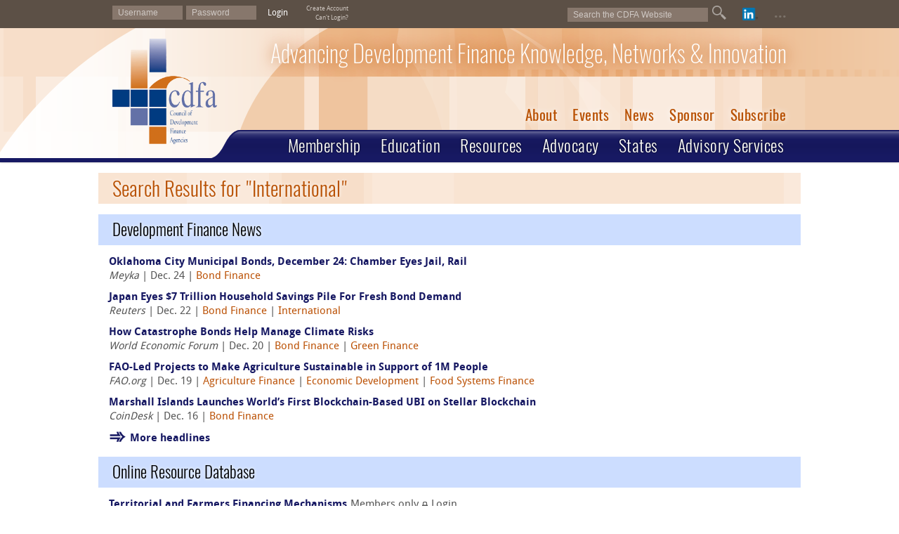

--- FILE ---
content_type: text/html; charset=UTF-8
request_url: https://www.cdfa.net/cdfa/cdfaweb.nsf/ord.html?open&tag=International
body_size: 10012
content:
<!DOCTYPE html PUBLIC "-//W3C//DTD HTML 4.01 Transitional//EN" "http://www.w3.org/TR/html4/loose.dtd"><html lang="en">
<head>
<title>CDFA - Web Search</title><base target="_parent">
<link rel="shortcut icon" href="/cdfa/cdfaweb.nsf/favicon.ico" type="image/x-icon" />
<link rel="icon" href="/cdfa/cdfaweb.nsf/favicon.png" type="image/png" />
<link rel="preload" href="/cdfa/cdfaweb.nsf/files/5432364385/$file/Oswald-ExtraLight.ttf" as="font">
<link rel="preload" href="/cdfa/cdfaweb.nsf/files/5432364385/$file/DroidSans-webfont.woff" as="font">
<link rel="preload" href="/cdfa/cdfaweb.nsf/files/5432364385/$file/DroidSans-Bold-webfont.woff" as="font">
<link rel="preload" href="/cdfa/cdfaweb.nsf/files/5432364385/$file/Oswald-Light.ttf" as="font">
<link rel="preload" href="/cdfa/cdfaweb.nsf/files/5432364385/$file/Oswald-Regular.ttf" as="font">
<link href="/cdfa/cdfaweb.nsf/screen.css" rel="stylesheet" type="text/css" media="screen">
<link href="/cdfa/cdfaweb.nsf/print.css" rel="stylesheet" type="text/css" media="print">
<link href="/cdfa/cdfaweb.nsf/slideshow-styles.css" rel="stylesheet" type="text/css" media="screen">
<script src="/cdfa/cdfaweb.nsf/jquery-3.6.0.min.js" type="text/javascript"></script>
<script type="text/javascript" src="/cdfa/cdfaweb.nsf/common.js"></script>
<script type="text/javascript" src="/cdfa/cdfaweb.nsf/jquery.bxSlider.full.js"></script>
<meta content="True" name="HandheldFriendly">
<meta name="viewport" content="width=device-width">
<!-- Global site tag (gtag.js) - Google Analytics -->
<script async src='https://www.googletagmanager.com/gtag/js?id=UA-122680882-1'></script>
<script>
	window.dataLayer = window.dataLayer || [];
	function gtag(){dataLayer.push(arguments);}
	gtag('js', new Date());
	gtag('config', 'UA-122680882-1');
</script>
<meta property="og:title" content="" />
<meta property="og:type" content="website" />
<meta property="og:url" content="" />
<meta property="og:image" content="https://www.cdfa.net/cdfa/cdfaweb.nsf/files/8986037994/$file/CDFA-logo-socialmedia-1200x628.png" />
<meta property="og:site_name" content="CDFA" />
<script tyle="text/javascript" src="/cdfa/cdfaweb.nsf/websearch.js"></script>

<script language="JavaScript" type="text/javascript">
<!-- 
document._domino_target = "_self";
function _doClick(v, o, t, h) {
  var form = document._DominoForm;
  if (form.onsubmit) {
     var retVal = form.onsubmit();
     if (typeof retVal == "boolean" && retVal == false)
       return false;
  }
  var target = document._domino_target;
  if (o.href != null) {
    if (o.target != null)
       target = o.target;
  } else {
    if (t != null)
      target = t;
  }
  form.target = target;
  form.__Click.value = v;
  if (h != null)
    form.action += h;
  form.submit();
  return false;
}
// -->
</script>
</head>
<body text="#000000" bgcolor="#FFFFFF">

<form method="post" action="/cdfa/cdfaweb.nsf/ord.html?OpenForm&amp;Seq=1&amp;tag=International" name="_DominoForm">
<input type="hidden" name="__Click" value="0">

<a name="top"></a>
<div id="errorBar">
<noscript><div id="noScriptError">Javascript is disabled.  Many features of this website will not function without Javascript.</div></noscript>
<div id="loginError"></div>
</div>
<div id="header" class="displayed"><header>
<div id="topBar">
<div id="topBarInner">
<div id="loginBar">
<script type="text/javascript">
$(document).ready(function () {
	$('#loginSubmit').click(function(e) {
		backgroundLoginTest(e,"",document.forms[0].HeaderLoginUsername,document.forms[0].HeaderLoginPassword);
	});
});
</script>
<input type="text" name="HeaderLoginUsername" placeholder="Username"><input type="password" name="HeaderLoginPassword" placeholder="Password"> <a id="loginSubmit" href="/cdfa/cdfaweb.nsf/userhome.html">Login</a> 
<div id="loginOptions">
<a href="/cdfa/cdfaweb.nsf/signup.html">Create Account</a><br />
<a href="/cdfa/cdfaweb.nsf/pages/login-problem.html">Can't Login?</a>
</div>
</div>
<div id="searchBar">
<input id="searchInput" aria-label="Search the CDFA Website" placeholder="Search the CDFA Website"><a id="searchButton" aria-label="Go" href="#" alt="search"></a><img style="display:none;" src="/cdfa/cdfaweb.nsf/files/5432364385/$file/icon-search-spinner-flat.png">
</div>
<div id="iconBar">
<!-- Twitter/X removed 2024.02.12
<a target="_blank" href="https://www.twitter.com/CDFA_Update"><img class="icon" id="twitterIcon" src="/cdfa/cdfaweb.nsf/files/5432364385/$file/icon-twitter.png" alt="Follow CDFA on Twitter" title="Follow CDFA on Twitter" /></a>
-->
<a target="_blank" href="https://www.linkedin.com/company/council-of-development-finance-agencies/"><img class="icon" id="linkedinIcon" src="/cdfa/cdfaweb.nsf/files/5432364385/$file/icon-linkedin.png" alt="LinkedIn" title="LinkedIn" /></a>
<span id="extendedSiteMapIcon">...</span>
<script type="text/javascript">
$("document").ready(function () {
	$("#extendedSiteMapIcon").click(function () {
		$("#extendedSiteMap").toggleClass("displayed");
	});
	$("#extendedSiteMapClose").click(function () {
		$("#extendedSiteMap").toggleClass("displayed");
	});
});
</script>
</div>
<img id="hamburger" src="/cdfa/cdfaweb.nsf/files/5432364385/$file/icon-hamburger.png" alt="menu">
<script type="text/javascript">
$("document").ready(function () {
	$("#hamburger").click(function () {
		$("#navMenuSmall").toggleClass("displayed");
		$("#navMenuLarge").toggleClass("displayed");
		$("#headerInner").toggleClass("displayed");
	});
});
</script>
</div>
</div>
<div id="headerInner" class="displayed">
<a id="logoMainAnchor" href="https://www.cdfa.net/cdfa/cdfaweb.nsf/pages/index.html"><img id="logoMain" src="/cdfa/cdfaweb.nsf/files/5432364385/$file/logo-cdfa-2x.png" alt="Council of Development Finance Agencies logo"/></a>
<div id="tagline">Advancing Development Finance Knowledge, Networks & Innovation</div>
</div>
</header></div>
<div id="extendedSiteMap"><div>
<h1><a href="/cdfa/cdfaweb.nsf/pages/about.html">About</a></h1><ul id="navMenu5805294880" class="navMenu">
<li class="mainMenuItem"><a data-category="5F1D81B71F9D4EF46F2C753ABB2413B6" data-hassubmenu="no" href="https://www.cdfa.net/cdfa/cdfaweb.nsf/pages/about.html?open&section=board">Board of Directors</a></li><li class="mainMenuItem"><a data-category="A3179D71CBC4B47F75248824CD87E46D" data-hassubmenu="no" href="https://www.cdfa.net/cdfa/cdfaweb.nsf/pages/about.html?open&section=staff">Staff</a></li><li class="mainMenuItem"><a data-category="F385A9FE3AC1E94072E714CD0C390355" data-hassubmenu="no" href="https://www.cdfa.net/cdfa/cdfaweb.nsf/speakerrequest.html">Speaker Request Form</a></li></ul>
<!-- About CDFA -->
<h1><a href="/rc/advocacy.html">Advocacy</a></h1><ul id="navMenu6527962157" class="navMenu">
<li class="mainMenuItem"><a data-category="CBA10E81292A946B4642D7D867195702" data-hassubmenu="no" href="/rc/advocacy.html?open&section=864576181#864576181">Policy Agenda</a></li></ul>
<!-- Advocacy-->
<h1><a href="/cdfa/cdfaweb.nsf/pages/events.html">Events</a></h1><ul id="navMenu8839703974" class="navMenu">
<li class="mainMenuItem"><a data-category="4F4255403D92C9DBD6D07938666C2CFF" data-hassubmenu="no" href="/p/webcast.html">CDFA &#47;&#47; BNY Mellon Webcasts</a></li><li class="mainMenuItem"><a data-category="7E5391B39DBF0B235ECD843F444B1C4D" data-hassubmenu="no" href="/p/brownfields-webinars.html">Brownfields Webinars</a></li><li class="mainMenuItem"><a data-category="24530A673215533A20E4C94A94D00950" data-hassubmenu="no" href="/cdfa/cdfaweb.nsf/0/AA48C8D1F08CD6DC8825839A00664794">CDFA Summer School</a></li><li class="mainMenuItem"><a data-category="58A2722B4FE7BD1832951D26CD358B9F" data-hassubmenu="no" href="/p/2025ndfs-home.html">National Development Finance Summit</a></li><li class="mainMenuItem"><a data-category="712E34671213FD86EA6B1C5C27D304A2" data-hassubmenu="no" href="/cdfa/scholarships.nsf/register">CDFA Scholarship Program</a></li></ul>
<!-- Events-->
<h1><a href="/cdfa/cdfaweb.nsf/pages/membership.html">Membership</a></h1><ul class="navMenu">
<li class="mainMenuItem"><a data-category="2FEEEAF3DD486A1CBEC2057E5250F446" data-hassubmenu="no" href="https://www.cdfa.net/cdfa/cdfaweb.nsf/pages/membership.html?open&section=benefits">Benefits</a></li><li class="mainMenuItem"><a data-category="81B151008705AD4DF1C5D223ADDFA063" data-hassubmenu="no" href="https://www.cdfa.net/cdfa/cdfaweb.nsf/pages/membership.html?open&section=dues">Dues</a></li><li class="mainMenuItem"><a data-category="C6461001256365CAB12C806BE0BCD165" data-hassubmenu="no" href="https://www.cdfa.net/cdfa/member-app.nsf/register">Join</a></li><li class="mainMenuItem"><a data-category="96CD520D35B4D7232EE4912C948FBE00" data-hassubmenu="no" href="https://www.cdfa.net/cdfa/member-app.nsf/register?open&renew">Renew</a></li></ul>
<!-- Membership-->
<h1><a href="/cdfa/cdfaweb.nsf/pages/sponsor.html">Sponsor</a></h1><ul id="navMenu1933165484" class="navMenu">
<li class="mainMenuItem"><a data-category="FAFC4382B982005F1B7F1898EEEF692F" data-hassubmenu="no" href="https://www.cdfa.net/cdfa/sponsorship.nsf/register?open&national">Become a Sponsor</a></li><li class="mainMenuItem"><a data-category="4DBFF8A354BF5BA5704FD6760C96FAFD" data-hassubmenu="no" href="https://www.cdfa.net/cdfa/cdfaweb.nsf/pages/partners.html">Become a Partner</a></li><li class="mainMenuItem"><a data-category="217B095F31C2ED481749EB29F5DD65B6" data-hassubmenu="no" href="https://www.cdfa.net/cdfa/cdfaweb.nsf/pages/sponsorNational.html">National</a></li><li class="mainMenuItem"><a data-category="7A27075E06179B6DEE9C2FB39AB3E93B" data-hassubmenu="no" href="https://www.cdfa.net/cdfa/cdfaweb.nsf/pages/sponsorState.html">State</a></li></ul>
<!-- Sponsor-->
<h1><a href="/cdfa/cdfaweb.nsf/pages/education.html">Education</a></h1><ul id="navMenu5867246509" class="navMenu">
<li class="mainMenuItem"><a data-category="DE653394F2BBEFB048370F28F5703D65" data-hassubmenu="no" href="https://www.cdfa.net/cdfa/cdfaweb.nsf/pages/education.html?open&section=institute
">CDFA Training Institute</a></li><li class="mainMenuItem"><a data-category="C72DB81B5A558B93540329097C042B2F" data-hassubmenu="no" href="https://www.cdfa.net/cdfa/cdfaweb.nsf/pages/dfcpprogram.html">DFCP Program</a></li><li class="mainMenuItem"><a data-category="5B7D7A65B16C4EC7605779721B45DAE3" data-hassubmenu="no" href="https://www.cdfa.net/cdfa/store2.nsf/browse.html?open&so=popularity">CDFA Bookstore</a></li><li class="mainMenuItem"><a data-category="002A9EF55596EC2541D7E4288120A966" data-hassubmenu="no" href="https://www.cdfa.net/e/FEDFC">Fundamentals Course</a></li><li class="mainMenuItem"><a data-category="9015297C6E0C74410B9940936C1683FD" data-hassubmenu="no" href="https://www.cdfa.net/e/IBFC">Intro Bond Finance Course</a></li><li class="mainMenuItem"><a data-category="8EA754F53592829061CBCCD8AEA178B3" data-hassubmenu="no" href="https://www.cdfa.net/e/IBrownfieldsFC">Intro Brownfields Finance Course</a></li><li class="mainMenuItem"><a data-category="2FAAD7C472C7A5B5E188A1A7048EE15C" data-hassubmenu="no" href="https://www.cdfa.net/e/IEB-5FC">Intro EB-5 Finance Course</a></li><li class="mainMenuItem"><a data-category="4E5BE7C556A90BDB926C49C65307F74E" data-hassubmenu="no" href="https://www.cdfa.net/e/IEWFC">Intro Energy &#38; Water Finance Course</a></li><li class="mainMenuItem"><a data-category="519A6B1F9FFE7987550A6B57AEFDA486" data-hassubmenu="no" href="https://www.cdfa.net/e/IFSFC">Intro Food Systems Finance Course</a></li><li class="mainMenuItem"><a data-category="1494F91AEFBFFBE1BB1BE8AAF38000ED" data-hassubmenu="no" href="https://www.cdfa.net/e/IHFC">Intro Housing Finance Course</a></li><li class="mainMenuItem"><a data-category="91D1B6828A54C733DCD60AE5A93987E9" data-hassubmenu="no" href="https://www.cdfa.net/e/IIC">Intro Incentives Course</a></li><li class="mainMenuItem"><a data-category="86D4B4488BD6FB6A220874ABE84A254C" data-hassubmenu="no" href="https://www.cdfa.net/e/IOZFC">Intro Opportunity Zones Finance Course</a></li><li class="mainMenuItem"><a data-category="6608369A591D60E1D7FFBF00AC53CC74" data-hassubmenu="no" href="https://www.cdfa.net/e/IP3FC">Intro P3 Finance Course</a></li><li class="mainMenuItem"><a data-category="41DA6BFB912F2957AFA2FA6BF1E4AE6D" data-hassubmenu="no" href="https://www.cdfa.net/e/IPACEFC">Intro PACE Finance Course</a></li><li class="mainMenuItem"><a data-category="05203589FDC51F92D648289BFFF79517" data-hassubmenu="no" href="https://www.cdfa.net/e/IRLFC">Intro RLF Course</a></li><li class="mainMenuItem"><a data-category="E7E8FA82245171030131FE8B140D11CB" data-hassubmenu="no" href="https://www.cdfa.net/e/IRDFC">Intro Rural Finance Course</a></li><li class="mainMenuItem"><a data-category="ACC2CB82E7336E4D1DC5227796C582F1" data-hassubmenu="no" href="https://www.cdfa.net/e/ITCFC">Intro Tax Credit Finance Course</a></li><li class="mainMenuItem"><a data-category="4AB04658D85061F932B08C2AE1A4C5E0" data-hassubmenu="no" href="https://www.cdfa.net/e/ITIFC">Intro TIF Course</a></li><li class="mainMenuItem"><a data-category="9A1E8499E162889E64D97FD9E6278A03" data-hassubmenu="no" href="https://www.cdfa.net/e/ISVCFC">Seed &#38; Venture Capital Finance Course</a></li><li class="mainMenuItem"><a data-category="56B1C1A4864E96B1D7D5E9A23DF30892" data-hassubmenu="no" href="https://www.cdfa.net/e/ABFC">Advanced Bond Finance Course</a></li><li class="mainMenuItem"><a data-category="1123A28338582E08A8F806139BC60F00" data-hassubmenu="no" href="https://www.cdfa.net/e/ATIFC">Advanced TIF Course</a></li></ul>
<!-- Education -->
<h1><a href="https://www.cdfa.net/cdfa/cdfaweb.nsf/pages/subscribe.html">Newsletters</a></h1><ul id="navMenu7373922331" class="navMenu">
<li class="mainMenuItem"><a data-category="F41619FCE912962C6595190CDF41DDDB" data-hassubmenu="no" href="https://www.cdfa.net/cdfa/cdfaweb.nsf/pages/subscribe.html">Subscribe</a></li><li class="mainMenuItem"><a data-category="B00E3165DF54AC42FEA2F299FFACF378" data-hassubmenu="no" href="https://www.cdfa.net/cdfa/cdfaweb.nsf/newsletter.html?open&news=dfw&archive=show&pager=hide">Development Finance Review Weekly</a></li><li class="mainMenuItem"><a data-category="278C384C6FE38A33B32E32CADC5EF3CE" data-hassubmenu="no" href="https://www.cdfa.net/cdfa/cdfaweb.nsf/newsletter.html?open&news=3783169298&archive=show&pager=hide">Legislative &#38; Federal Affairs</a></li><li class="mainMenuItem"><a data-category="0AB3EABBF8CA0B36615A881A6E097423" data-hassubmenu="no" href="https://www.cdfa.net/cdfa/cdfaweb.nsf/newsletter.html?open&news=9809872586&archive=show&pager=hide">Bonds</a></li><li class="mainMenuItem"><a data-category="24C3A432A08404E0D796D6FF40E3D8EA" data-hassubmenu="no" href="https://www.cdfa.net/cdfa/cdfaweb.nsf/newsletter.html?open&news=1913328755&archive=show&pager=hide">Brownfields</a></li><li class="mainMenuItem"><a data-category="B687D97AF8960CA9ACDC63C9639CDEE3" data-hassubmenu="no" href="/cdfa/cdfaweb.nsf/newsletter.html?open&news=6513466086&archive=show&pager=hide">COVID-19 Recovery &#38; Relief</a></li><li class="mainMenuItem"><a data-category="489D4002ED27CC08F64EFE7DD2F7CFFD" data-hassubmenu="no" href="https://www.cdfa.net/cdfa/cdfaweb.nsf/newsletter.html?open&news=5291371023&archive=show&pager=hide">Energy &#38; Water</a></li><li class="mainMenuItem"><a data-category="8576A0A350DFD4D4311AA3FDA6B12439" data-hassubmenu="no" href="https://www.cdfa.net/cdfa/cdfaweb.nsf/newsletter.html?open&news=3363393606&archive=show&pager=hide">Food &#38; Agriculture</a></li><li class="mainMenuItem"><a data-category="5517249DB0FE7856CADE5145D86B40A6" data-hassubmenu="no" href="https://www.cdfa.net/cdfa/cdfaweb.nsf/newsletter.html?open&news=8132600899&archive=show&pager=hide">Opportunity Zones</a></li><li class="mainMenuItem"><a data-category="235AA6CB784C1E043951E1E6FF2ABCCD" data-hassubmenu="no" href="https://www.cdfa.net/cdfa/cdfaweb.nsf/newsletter.html?open&news=888990616&archive=show&pager=hide">RLF</a></li><li class="mainMenuItem"><a data-category="B9BF0FBCA0B878D67CE62EAA88A90EBA" data-hassubmenu="no" href="https://www.cdfa.net/cdfa/cdfaweb.nsf/newsletter.html?open&news=8601663233&archive=show&pager=hide">Tax Credits</a></li><li class="mainMenuItem"><a data-category="F8A62F8B3C06373423C5E11D70C6CE92" data-hassubmenu="no" href="https://www.cdfa.net/cdfa/cdfaweb.nsf/newsletter.html?open&news=4486305027&archive=show&pager=hide">TIF</a></li></ul>
<!-- Newsletters -->
<h1><a href="#">Resources</a></h1><ul id="navMenu9336537727" class="navMenu">
<li class="mainMenuItem"><a data-category="ADBA90E198C300034230EC5F681C1514" data-hassubmenu="no" href="https://www.cdfa.net/cdfa/cdfaweb.nsf/ordsearch.html">Online Resource Database</a></li><li class="mainMenuItem"><a data-category="0AFB7FB0D7B0F152FF2AC78D8018FAAA" data-hassubmenu="no" href="https://www.cdfa.net/cdfa/cdfaweb.nsf/ffcsearch.html">Federal Financing Clearinghouse</a></li><li class="mainMenuItem"><a data-category="4C112E8260A433B196A2E95E08E1C4E9" data-hassubmenu="no" href="https://www.cdfa.net/cdfa/cdfaweb.nsf/sfcsearch.html">State Financing Program Directory</a></li><li class="mainMenuItem"><a data-category="9D06DF295C7B71BEE901B2F1DC319224" data-hassubmenu="no" href="https://www.cdfa.net/cdfa/cdfaweb.nsf/websearch.html?open&type=headline">Development Finance News</a></li><li class="mainMenuItem"><a data-category="098CDA46CAC93BDADFBF93041FB77503" data-hassubmenu="no" href="/cdfa/cdfaweb.nsf/pages/brownfields-home.html">Brownfields Technical Assistance Program</a></li><li class="mainMenuItem"><a data-category="A883231C7C489DB9EDA5307C4FF624A4" data-hassubmenu="yes" href="https://www.cdfa.net/cdfa/cdfaweb.nsf/pages/resources.html?open&section=resource">Resource Centers</a>
<ul class="subMenu" data-category="A883231C7C489DB9EDA5307C4FF624A4">
<li class="subMenuItem"><a href="https://www.cdfa.net/cdfa/cdfaweb.nsf/resourcecenters/aggie.html">Agriculture</a></li><li class="subMenuItem"><a href="https://www.cdfa.net/cdfa/cdfaweb.nsf/resourcecenters/bond.html">Bonds</a></li><li class="subMenuItem"><a href="/cdfa/cdfaweb.nsf/pages/brownfields-resources.html">Brownfields</a></li><li class="subMenuItem"><a href="https://www.cdfa.net/cdfa/cdfaweb.nsf/resourcecenters/crowdfunding.html">Crowdfunding</a></li><li class="subMenuItem"><a href="https://www.cdfa.net/cdfa/cdfaweb.nsf/resourcecenters/eb5.html">EB-5</a></li><li class="subMenuItem"><a href="https://www.cdfa.net/cdfa/cdfaweb.nsf/resourcecenters/energy.html">Energy</a></li><li class="subMenuItem"><a href="https://www.cdfa.net/cdfa/cdfaweb.nsf/resourcecenters/foodsystems.html">Food Systems</a></li><li class="subMenuItem"><a href="https://www.cdfa.net/cdfa/cdfaweb.nsf/resourcecenters/OZ.html">Opportunity Zones</a></li><li class="subMenuItem"><a href="https://www.cdfa.net/cdfa/cdfaweb.nsf/resourcecenters/pace.html">PACE</a></li><li class="subMenuItem"><a href="https://www.cdfa.net/cdfa/cdfaweb.nsf/resourcecenters/p3.html">Public-Private Partnerships &#40;P3&#41;</a></li><li class="subMenuItem"><a href="https://www.cdfa.net/cdfa/cdfaweb.nsf/resourcecenters/rlf.html">RLF</a></li><li class="subMenuItem"><a href="/rc/rural.html">Rural Development Finance</a></li><li class="subMenuItem"><a href="https://www.cdfa.net/cdfa/cdfaweb.nsf/resourcecenters/seedventure.html">Seed &#38; Venture Capital</a></li><li class="subMenuItem"><a href="https://www.cdfa.net/cdfa/cdfaweb.nsf/resourcecenters/specialassessment.html">Special Assessments</a></li><li class="subMenuItem"><a href="/rc/SSBCI.html">SSBCI</a></li><li class="subMenuItem"><a href="https://www.cdfa.net/cdfa/cdfaweb.nsf/resourcecenters/taxcredits.html">Tax Credit</a></li><li class="subMenuItem"><a href="https://www.cdfa.net/cdfa/cdfaweb.nsf/resourcecenters/tif.html">TIF</a></li><li class="subMenuItem"><a href="/rc/volumecap.html">Volume Cap</a></li><li class="subMenuItem"><a href="https://www.cdfa.net/cdfa/cdfaweb.nsf/resourcecenters/water.html">Water</a></li></ul>
</li></ul>
<!-- Resources -->
<h1><a href="/cdfa/cdfaweb.nsf/pages/advisory.html">Advisory Services</a></h1><ul id="navMenu8014190890" class="navMenu">
</ul>
<!-- Technical Assistance -->
<div id="extendedSiteMapClose">×</div>
</div>
</div>
<nav>
<div id="navMenuSmall"><ul class="navMenu">
<li class="mainMenuItem"><a data-category="A69DAD28B3B3CBD3F07178A4887B4D7B" data-hassubmenu="no" href="/cdfa/cdfaweb.nsf/pages/about.html">About</a></li><li class="mainMenuItem"><a data-category="7CDB6E76FF4031F0B108F88AED0AF6EE" data-hassubmenu="no" href="/cdfa/cdfaweb.nsf/pages/events.html">Events</a></li><li class="mainMenuItem"><a data-category="E5111CF804879EC4A65A43068024EA84" data-hassubmenu="no" href="/cdfa/cdfaweb.nsf/pages/news.html">News</a></li><li class="mainMenuItem"><a data-category="9C290CAD679827FB1F456C1079FB5713" data-hassubmenu="no" href="/cdfa/cdfaweb.nsf/pages/sponsor.html">Sponsor</a></li><li class="mainMenuItem"><a data-category="D48C786AA759F4AD451565F5329892F0" data-hassubmenu="no" href="/cdfa/cdfaweb.nsf/pages/subscribe.html">Subscribe</a></li></ul>

<li class="mainMenuItem" id="loginMenuItem"><a href="/cdfa/cdfaweb.nsf/userhome.html">Login</a></li>
</div>
<div id="navMenuLarge"><ul id="navMenu6395819027" class="navMenu">
<li class="mainMenuItem"><a data-category="2ABA6555D3727500EDC45A5BAADEBC43" data-hassubmenu="no" href="/cdfa/cdfaweb.nsf/pages/membership.html">Membership</a></li><li class="mainMenuItem"><a data-category="F5E47526FB48D6EAD1E5A7DC5AA4BA6C" data-hassubmenu="no" href="/cdfa/cdfaweb.nsf/pages/education.html">Education</a></li><li class="mainMenuItem"><a data-category="B12B48E4EC34E8278FAB1F3A61CE4D0F" data-hassubmenu="no" href="/cdfa/cdfaweb.nsf/pages/resources.html">Resources</a></li><li class="mainMenuItem"><a data-category="BBA5DFB0B2B407EEBF68F2F95D8F1A2F" data-hassubmenu="no" href="/rc/advocacy.html">Advocacy</a></li><li class="mainMenuItem"><a data-category="AA90739B550EA4EF927F3B1376477D2A" data-hassubmenu="no" href="/cdfa/cdfaweb.nsf/pages/states.html">States</a></li><li class="mainMenuItem"><a data-category="5C05FB52D8AC9B2B0CF66E5F9C74879C" data-hassubmenu="no" href="/cdfa/cdfaweb.nsf/pages/advisory.html">Advisory Services</a></li></ul>
<script type="text/javascript">
function hideSubmenus6395819027() {
	$("#navMenuLarge .mainMenuItemSelected").removeClass("mainMenuItemSelected");
	$("#navMenuLarge ul.subMenu").hide();
}
function showSubmenu6395819027(event,idVar) {
	if (idVar === "") return;
	hideSubmenus6395819027();
	$("a[data-category=" + idVar + "],span[data-category=" + idVar + "]").addClass("mainMenuItemSelected");
	if ($("ul[data-category=" + idVar + "]").length) {
		event.preventDefault();
		$("a[data-category=" + idVar + "]").css("cursor","default");
		$("ul[data-category=" + idVar + "]").css("display","block");
	}
}
$("document").ready(function () {

	// Hover main menu item - only for desktop
	$("#navMenuLarge .mainMenuItem>a,#navMenuLarge .mainMenuItem>span").mouseenter(function(event) {
		if (($("#hamburger").length !== 0) && ($("#hamburger").css("display") !== "none")) return;
		showSubmenu6395819027(event,$(this).attr("data-category"));
	});
	// Hover out main menu item - only for desktop
	$("#navMenuLarge .navMenu").mouseleave(function(event) {
		if (($("#hamburger").length !== 0) && ($("#hamburger").css("display") !== "none")) return;
		hideSubmenus6395819027();
	});
	// Click main menu item - for desktop and mobile
	$("#navMenuLarge .mainMenuItem>a,#navMenuLarge .mainMenuItem>span").click(function(event) {
		showSubmenu6395819027(event,$(this).attr("data-category"));
	});
});
</script>

<noscript>
<style type="text/css">
div.subMenu {
	background: none !important;
	border: 0 none !important;
	display: block !important;
	margin-top: -2pt !important;
	margin-bottom: 2pt !important;
	position: relative !important;
	left: 0 !important;
}
</style>
</noscript></div>
</nav>
<div id="content"><div id="searchResults">
<h1>Search Results for "International"</h1>
<h2>Development Finance News</h2>
<div class="newsitem">
<a target="_blank" href="https://meyka.com/blog/oklahoma-city-municipal-bonds-december-24-chamber-eyes-jail-rail-2412/" style="" class="headline">Oklahoma City Municipal Bonds, December 24: Chamber Eyes Jail, Rail</a><br>
<em>Meyka</em> | Dec. 24 | <span class="tags"><span class=" visible"><a target="_blank" href="/cdfa/cdfaweb.nsf/tags.html?open&tag=Bond+Finance" style="" class="tag">Bond Finance</a></span></span><br>
</div>
<div class="newsitem">
<a target="_blank" href="https://www.reuters.com/business/finance/japan-eyes-7-trillion-household-savings-pile-fresh-bond-demand-2025-12-22/" style="" class="headline">Japan Eyes $7 Trillion Household Savings Pile For Fresh Bond Demand</a><br>
<em>Reuters</em> | Dec. 22 | <span class="tags"><span class=" visible"><a target="_blank" href="/cdfa/cdfaweb.nsf/tags.html?open&tag=Bond+Finance" style="" class="tag">Bond Finance</a></span><span class=" visible"> | <a target="_blank" href="/cdfa/cdfaweb.nsf/tags.html?open&tag=International" style="" class="tag">International</a></span></span><br>
</div>
<div class="newsitem">
<a target="_blank" href="https://www.weforum.org/stories/2025/12/catastrophe-bond-insurance-climate-crisis/" style="" class="headline">How Catastrophe Bonds Help Manage Climate Risks</a><br>
<em>World Economic Forum</em> | Dec. 20 | <span class="tags"><span class=" visible"><a target="_blank" href="/cdfa/cdfaweb.nsf/tags.html?open&tag=Bond+Finance" style="" class="tag">Bond Finance</a></span><span class=" visible"> | <a target="_blank" href="/cdfa/cdfaweb.nsf/tags.html?open&tag=Green+Finance" style="" class="tag">Green Finance</a></span></span><br>
</div>
<div class="newsitem">
<a target="_blank" href="https://www.fao.org/newsroom/detail/fao-led-projects-to-make-agriculture-resilient-and-sustainable-in-support-of-1-million-people/en" style="" class="headline">FAO-Led Projects to Make Agriculture Sustainable in Support of 1M People</a><br>
<em>FAO.org</em> | Dec. 19 | <span class="tags"><span class=" visible"><a target="_blank" href="/cdfa/cdfaweb.nsf/tags.html?open&tag=Agriculture+Finance" style="" class="tag">Agriculture Finance</a></span><span class=" visible"> | <a target="_blank" href="/cdfa/cdfaweb.nsf/tags.html?open&tag=Economic+Development" style="" class="tag">Economic Development</a></span><span class=" visible"> | <a target="_blank" href="/cdfa/cdfaweb.nsf/tags.html?open&tag=Food+Systems+Finance" style="" class="tag">Food Systems Finance</a></span></span><br>
</div>
<div class="newsitem">
<a target="_blank" href="https://www.coindesk.com/business/2025/12/16/marshall-islands-launches-world-s-first-blockchain-based-ubi-on-stellar-blockchain" style="" class="headline">Marshall Islands Launches World’s First Blockchain-Based UBI on Stellar Blockchain</a><br>
<em>CoinDesk</em> | Dec. 16 | <span class="tags"><span class=" visible"><a target="_blank" href="/cdfa/cdfaweb.nsf/tags.html?open&tag=Bond+Finance" style="" class="tag">Bond Finance</a></span></span><br>
</div>
<a class="arrowButton" href="/cdfa/cdfaweb.nsf/websearch.html?open&type=headline&tag=International&sort=newest+first"><span></span>More headlines</a><br />
<h2>Online Resource Database</h2>
<div class="newsitem">
<a target="_blank" href="/cdfa/cdfaweb.nsf/ordredirect.html?open&id=2022IUCNTerritorialAndFarmersFinancingMechanisms.html" style="" class="headline" data-restricted="resource">Territorial and Farmers Financing Mechanisms</a><a target="_blank" href="/cdfa/cdfaweb.nsf/ordredirect.html?open&id=2022IUCNTerritorialAndFarmersFinancingMechanisms.html" data-restricted="resource"><span class="restricted">Members only <img src="/cdfa/cdfaweb.nsf/padlock.gif" border="0"> Login</span></a><br>
<div class="tags"><span class=" visible"><a target="_blank" href="/cdfa/cdfaweb.nsf/ord.html?open&tag=Access+to+Capital" style="" class="tag">Access to Capital</a></span><span class=" visible"> | <a target="_blank" href="/cdfa/cdfaweb.nsf/ord.html?open&tag=Agriculture+Finance" style="" class="tag">Agriculture Finance</a></span><span class=" visible"> | <a target="_blank" href="/cdfa/cdfaweb.nsf/ord.html?open&tag=Food+Systems+Finance" style="" class="tag">Food Systems Finance</a></span><span class=" visible"> | <a target="_blank" href="/cdfa/cdfaweb.nsf/ord.html?open&tag=Foundations" style="" class="tag">Foundations</a></span><span class=" visible"> | <a target="_blank" href="/cdfa/cdfaweb.nsf/ord.html?open&tag=Resiliency" style="" class="tag">Resiliency</a></span><span class=" hidden"> | <a target="_blank" href="/cdfa/cdfaweb.nsf/ord.html?open&tag=Rural+Development" style="" class="tag">Rural Development</a></span><span class=" hidden"> | <a target="_blank" href="/cdfa/cdfaweb.nsf/ord.html?open&tag=Social+Finance" style="" class="tag">Social Finance</a></span> | <a class="moreTags" href="#">(more)</a><a style="display:none;" class="fewerTags" href="#">(less)</a></div>
<div style="" class="description">Forest and farm producer organizations (FFPOs) from Africa, Asia, and the Americas met with potential donors and allies in Washington D.C. to discuss advantages and opportunities to invest in and strengthen the capacities of indigenous, community,...</div>
</div>
<div class="newsitem">
<a target="_blank" href="/cdfa/cdfaweb.nsf/ordredirect.html?open&id=2015Agricultural+Lending.html" style="" class="headline" data-restricted="resource">Agricultural Lending: A How-To Guide </a><a target="_blank" href="/cdfa/cdfaweb.nsf/ordredirect.html?open&id=2015Agricultural+Lending.html" data-restricted="resource"><span class="restricted">Members only <img src="/cdfa/cdfaweb.nsf/padlock.gif" border="0"> Login</span></a><br>
<div class="tags"><span class=" visible"><a target="_blank" href="/cdfa/cdfaweb.nsf/ord.html?open&tag=Access+to+Capital" style="" class="tag">Access to Capital</a></span><span class=" visible"> | <a target="_blank" href="/cdfa/cdfaweb.nsf/ord.html?open&tag=Agriculture+Finance" style="" class="tag">Agriculture Finance</a></span><span class=" visible"> | <a target="_blank" href="/cdfa/cdfaweb.nsf/ord.html?open&tag=Food+Systems+Finance" style="" class="tag">Food Systems Finance</a></span><span class=" visible"> | <a target="_blank" href="/cdfa/cdfaweb.nsf/ord.html?open&tag=International" style="" class="tag">International</a></span><span class=" visible"> | <a target="_blank" href="/cdfa/cdfaweb.nsf/ord.html?open&tag=Rural+Development" style="" class="tag">Rural Development</a></span></div>
<div style="" class="description">Agriculture is the main source of income and employment for the 70 percent of the world&#x27;s poor, who live in rural areas. Yet, only 10 percent of gross domestic produce (GDP) in low and middle income countries is generated by the agricultural sector....</div>
</div>
<div class="newsitem">
<a target="_blank" href="/cdfa/cdfaweb.nsf/ordredirect.html?open&id=2019AgFinancePlayers.html" style="" class="headline" data-restricted="resource">
The Major Players In Agri-Finance</a><a target="_blank" href="/cdfa/cdfaweb.nsf/ordredirect.html?open&id=2019AgFinancePlayers.html" data-restricted="resource"><span class="restricted">Members only <img src="/cdfa/cdfaweb.nsf/padlock.gif" border="0"> Login</span></a><br>
<div class="tags"><span class=" visible"><a target="_blank" href="/cdfa/cdfaweb.nsf/ord.html?open&tag=Agriculture+Finance" style="" class="tag">Agriculture Finance</a></span><span class=" visible"> | <a target="_blank" href="/cdfa/cdfaweb.nsf/ord.html?open&tag=Economic+Development" style="" class="tag">Economic Development</a></span><span class=" visible"> | <a target="_blank" href="/cdfa/cdfaweb.nsf/ord.html?open&tag=Food+Systems+Finance" style="" class="tag">Food Systems Finance</a></span><span class=" visible"> | <a target="_blank" href="/cdfa/cdfaweb.nsf/ord.html?open&tag=Member+News" style="" class="tag">Member News</a></span><span class=" visible"> | <a target="_blank" href="/cdfa/cdfaweb.nsf/ord.html?open&tag=Rural+Development" style="" class="tag">Rural Development</a></span></div>
<div style="" class="description">Here are some of the big players in the agri-finance universe.
The types of players include banks that specialize in agricultural loans, nonbank finance companies that do land and equipment loans, farmer-owned lending co-ops, REITs that own and...</div>
</div>
<div class="newsitem">
<a target="_blank" href="/cdfa/cdfaweb.nsf/ordredirect.html?open&id=CBI_2021_State-of-the-Market-Green-Bonds.html" style="" class="headline" data-restricted="resource">State of the Market 2021 - Climate Bonds Initiative</a><a target="_blank" href="/cdfa/cdfaweb.nsf/ordredirect.html?open&id=CBI_2021_State-of-the-Market-Green-Bonds.html" data-restricted="resource"><span class="restricted">Members only <img src="/cdfa/cdfaweb.nsf/padlock.gif" border="0"> Login</span></a><br>
<div class="tags"><span class=" visible"><a target="_blank" href="/cdfa/cdfaweb.nsf/ord.html?open&tag=Bond+Finance" style="" class="tag">Bond Finance</a></span><span class=" visible"> | <a target="_blank" href="/cdfa/cdfaweb.nsf/ord.html?open&tag=Economic+Development" style="" class="tag">Economic Development</a></span><span class=" visible"> | <a target="_blank" href="/cdfa/cdfaweb.nsf/ord.html?open&tag=Green+Finance" style="" class="tag">Green Finance</a></span><span class=" visible"> | <a target="_blank" href="/cdfa/cdfaweb.nsf/ord.html?open&tag=Infrastructure+Finance" style="" class="tag">Infrastructure Finance</a></span><span class=" visible"> | <a target="_blank" href="/cdfa/cdfaweb.nsf/ord.html?open&tag=Resiliency" style="" class="tag">Resiliency</a></span><span class=" hidden"> | <a target="_blank" href="/cdfa/cdfaweb.nsf/ord.html?open&tag=Social+Finance" style="" class="tag">Social Finance</a></span> | <a class="moreTags" href="#">(more)</a><a style="display:none;" class="fewerTags" href="#">(less)</a></div>
<div style="" class="description">This is the first State of the Market Report for North America. This report describes the shape and size of labelled green, social and sustainability (GSS) debt issued by entities domiciled in either the USA or Canada extending to the end of March...</div>
</div>
<div class="newsitem">
<a target="_blank" href="/cdfa/cdfaweb.nsf/ordredirect.html?open&id=2020-10_USTR-USDA_China-Trade-Report.html" style="" class="headline">Interim Report on the Economic and Trade Agreement between the U.S. and China</a><br>
<div class="tags"><span class=" visible"><a target="_blank" href="/cdfa/cdfaweb.nsf/ord.html?open&tag=Agriculture+Finance" style="" class="tag">Agriculture Finance</a></span><span class=" visible"> | <a target="_blank" href="/cdfa/cdfaweb.nsf/ord.html?open&tag=Economic+Development" style="" class="tag">Economic Development</a></span><span class=" visible"> | <a target="_blank" href="/cdfa/cdfaweb.nsf/ord.html?open&tag=Food+Systems+Finance" style="" class="tag">Food Systems Finance</a></span><span class=" visible"> | <a target="_blank" href="/cdfa/cdfaweb.nsf/ord.html?open&tag=International" style="" class="tag">International</a></span><span class=" visible"> | <a target="_blank" href="/cdfa/cdfaweb.nsf/ord.html?open&t=agency&tag=U.S.+Dept.+of+Agriculture+%28USDA%29" style="" class="tag">U.S. Dept. of Agriculture (USDA)</a></span></div>
<div style="" class="description">This Interim Report issued by United States Trade Representative and Secretary of the Department of Agriculture identifies key achievements from February to October 2020 in the area of agricultural trade between the United States and China.</div>
</div>
<a class="arrowButton" href="/cdfa/cdfaweb.nsf/websearch.html?open&type=resource&tag=International&sort=newest+first"><span></span>More resources</a><br />
</div>
<br />
<div id="nationalSponsors" class="oneColumn" style="clear: both">
<h1>CDFA National Sponsors</h1>
<ul class="sponsorList" id="list6722362096">
<li><div class="slideCategory"></div><a target="_blank" href="https://www.alliant.com"><img src="/cdfa/cdfaweb.nsf/0/78BB8FCA9DE002AC88258AFA0072198A/$file/logo-alliant-web.png" alt="Alliant Insurance Services, Inc." /></a></li>
<li><div class="slideCategory"></div><a target="_blank" href="http://www.bny.com"><img src="/cdfa/cdfaweb.nsf/0/8D64F4F0413FB2568625761700611991/$file/logo-bny.jpg" alt="BNY" /></a></li>
<li><div class="slideCategory"></div><a target="_blank" href="https://www.brickergraydon.com"><img src="/cdfa/cdfaweb.nsf/0/A7C16C441EFBB88C882577FC0056E3FE/$file/logo-brickergraydon-web.png" alt="Bricker Graydon LLP" /></a></li>
<li><div class="slideCategory"></div><a target="_blank" href="https://www.oregon.gov/biz/Pages/default.aspx"><img src="/cdfa/cdfaweb.nsf/0/AA86E708D4F9D9048625762C0058CA4C/$file/oregon-host.jpg" alt="Business Oregon" /></a></li>
<li><div class="slideCategory"></div><a target="_blank" href="http://www.cohnreznick.com"><img src="/cdfa/cdfaweb.nsf/0/2C0F409393B967E588257C580057DE9C/$file/logo-cohnreznick.jpg" alt="CohnReznick" /></a></li>
<li><div class="slideCategory"></div><a target="_blank" href="http://www.frostbrowntodd.com"><img src="/cdfa/cdfaweb.nsf/0/47A03F3FD2158C61882579A5006B0F7E/$file/logo-frostbrowntodd.jpg" alt="Frost Brown Todd LLP" /></a></li>
<li><div class="slideCategory"></div><a target="_blank" href="https://growamerica.org/"><img src="/cdfa/cdfaweb.nsf/0/9E8C5F27289386B18825895000777F58/$file/logo-growamerica-web.png" alt="Grow America | Formerly NDC" /></a></li>
<li><div class="slideCategory"></div><a target="_blank" href="https://haweshill.com/"><img src="/cdfa/cdfaweb.nsf/0/0E6394A436C7410188258A9E006F3C0E/$file/logo-haweshill-m.jpg" alt="Hawes Hill and Associates LLP" /></a></li>
<li><div class="slideCategory"></div><a target="_blank" href="http://www.hawkins.com/"><img src="/cdfa/cdfaweb.nsf/0/7EE8F4A798C452CC882579F400693AC7/$file/logo-hawkinsdelafieldwood-web.png" alt="Hawkins Delafield & Wood LLP" /></a></li>
<li><div class="slideCategory"></div><a target="_blank" href="http://www.icemiller.com/"><img src="/cdfa/cdfaweb.nsf/0/BCB692A911CDE6EB882577FC005D89ED/$file/logo-icemiller-m.jpg" alt="Ice Miller LLP" /></a></li>
<li><div class="slideCategory"></div><a target="_blank" href="https://www.key.com/"><img src="/cdfa/cdfaweb.nsf/0/1DBC9ED2653014CE862576270054396D/$file/logo-kbcm.jpg" alt="KeyBanc Capital Markets" /></a></li>
<li><div class="slideCategory"></div><a target="_blank" href="http://www.kutakrock.com"><img src="/cdfa/cdfaweb.nsf/0/E13E9F4E1BEA887D88257AEC0063DC82/$file/KutakRock_web.jpg" alt="Kutak Rock LLP" /></a></li>
<li><div class="slideCategory"></div><a target="_blank" href="http://www.mcguirewoods.com"><img src="/cdfa/cdfaweb.nsf/0/A5676E5D646C96B688257814005302FB/$file/logo-mw.png" alt="McGuireWoods" /></a></li>
<li><div class="slideCategory"></div><a target="_blank" href="http://www.municap.com/"><img src="/cdfa/cdfaweb.nsf/0/941A5680D8FAFE87882579F400690D6E/$file/MuniCap_web.jpg" alt="MuniCap, Inc." /></a></li>
<li><div class="slideCategory"></div><a target="_blank" href="https://www.pgavplanners.com"><img src="/cdfa/cdfaweb.nsf/0/1C8A0403B6C2B7C48825869200708183/$file/PGAV_LOGO.jpg" alt="PGAV Planners, LLC" /></a></li>
<li><div class="slideCategory"></div><a target="_blank" href="https://www.rdf.fund/"><img src="/cdfa/cdfaweb.nsf/0/03DB84B905BBB64888257E93004B4466/$file/logo-rdf.png" alt="RDF" /></a></li>
<li><div class="slideCategory"></div><a target="_blank" href="http://www.sbfriedman.com"><img src="/cdfa/cdfaweb.nsf/0/69D25DBD578202608625769000546D21/$file/SBFriedman_web.jpg" alt="SB Friedman Development Advisors" /></a></li>
<li><div class="slideCategory"></div><a target="_blank" href="http://www.stifel.com"><img src="/cdfa/cdfaweb.nsf/0/DE8D0F81179CFC5C8625765D004AC846/$file/Stifel_web.jpg" alt="Stifel Nicolaus" /></a></li>
<li><div class="slideCategory"></div><a target="_blank" href="http://www.bondbuyer.com"><img src="/cdfa/cdfaweb.nsf/0/9AC76708BA250D5888257E0D005500DB/$file/logo-bondbuyer-web.png" alt="The Bond Buyer" /></a></li>
<li><div class="slideCategory"></div><a target="_blank" href="https://www.usbank.com/investment-services/global-corporate-trust.html "><img src="/cdfa/cdfaweb.nsf/0/B27A51F93FF085778625762700558948/$file/logo-USBank.jpg" alt="U.S. Bank" /></a></li>
<li><div class="slideCategory"></div><a target="_blank" href="https://www.wellsfargo.com/"><img src="/cdfa/cdfaweb.nsf/0/F5BE2A5F4410CE43862576F80065AF22/$file/logo-wellsfargo-webpadded.png" alt="Wells Fargo Securities" /></a></li>
</ul>
<script type="text/javascript">
$(document).ready(function () {
	var randomSlide = Math.floor(Math.random() * $('#list6722362096 > li').length) + 1;

	var sliderSettings = { useCSS: false, ticker: true, tickerHover: true, pager: false, controls: false, minSlides: 1, maxSlides: 5, slideWidth: 200, moveSlides: 1, randomStart: true };
	sliderSettings.speed = $('#list6722362096 > li').length * 4000;

	nationalSponsorsSlideshow = $('#list6722362096').bxSlider(sliderSettings);
});
</script>
<style type="text/css">
#list6722362096 li {
	height: 85px;
	width: auto !important;
	padding: 0px 20px;
}
#list6722362096 li img {
	max-height: 79px;
	max-width: 200px;
}
</style><a href="/cdfa/cdfaweb.nsf/pages/sponsor.html" class="arrowButton"><span></span>Become a Sponsor</a>
</div>
</div>
</div>
<div id="footer"><contentinfo>
<div id="footerInner">
<div id="navMenusFooter">
<ul class="navMenu">
<li class="mainMenuItem"><a data-category="A69DAD28B3B3CBD3F07178A4887B4D7B" data-hassubmenu="no" href="/cdfa/cdfaweb.nsf/pages/about.html">About</a></li><li class="mainMenuItem"><a data-category="7CDB6E76FF4031F0B108F88AED0AF6EE" data-hassubmenu="no" href="/cdfa/cdfaweb.nsf/pages/events.html">Events</a></li><li class="mainMenuItem"><a data-category="E5111CF804879EC4A65A43068024EA84" data-hassubmenu="no" href="/cdfa/cdfaweb.nsf/pages/news.html">News</a></li><li class="mainMenuItem"><a data-category="9C290CAD679827FB1F456C1079FB5713" data-hassubmenu="no" href="/cdfa/cdfaweb.nsf/pages/sponsor.html">Sponsor</a></li><li class="mainMenuItem"><a data-category="D48C786AA759F4AD451565F5329892F0" data-hassubmenu="no" href="/cdfa/cdfaweb.nsf/pages/subscribe.html">Subscribe</a></li></ul>

<ul id="navMenu3020828565" class="navMenu">
<li class="mainMenuItem"><a data-category="2ABA6555D3727500EDC45A5BAADEBC43" data-hassubmenu="no" href="/cdfa/cdfaweb.nsf/pages/membership.html">Membership</a></li><li class="mainMenuItem"><a data-category="F5E47526FB48D6EAD1E5A7DC5AA4BA6C" data-hassubmenu="no" href="/cdfa/cdfaweb.nsf/pages/education.html">Education</a></li><li class="mainMenuItem"><a data-category="B12B48E4EC34E8278FAB1F3A61CE4D0F" data-hassubmenu="no" href="/cdfa/cdfaweb.nsf/pages/resources.html">Resources</a></li><li class="mainMenuItem"><a data-category="BBA5DFB0B2B407EEBF68F2F95D8F1A2F" data-hassubmenu="no" href="/rc/advocacy.html">Advocacy</a></li><li class="mainMenuItem"><a data-category="AA90739B550EA4EF927F3B1376477D2A" data-hassubmenu="no" href="/cdfa/cdfaweb.nsf/pages/states.html">States</a></li><li class="mainMenuItem"><a data-category="5C05FB52D8AC9B2B0CF66E5F9C74879C" data-hassubmenu="no" href="/cdfa/cdfaweb.nsf/pages/advisory.html">Advisory Services</a></li></ul>

</div>
<br style="clear: both">
<div id="footerDisclaimer">
© Council of Development Finance Agencies<br />
425 Metro Place N., Suite 460, Dublin, OH 43017 | Phone: (614) 705-1300 | Email: <script type="text/javascript">mailto("cdfa.net","info");</script> | <a href="/cdfa/cdfaweb.nsf/contact.html">Contact</a>
</div>
</div>
</contentinfo></div>
</form>
</body>
</html>


--- FILE ---
content_type: text/css
request_url: https://www.cdfa.net/cdfa/cdfaweb.nsf/screen.css
body_size: 16146
content:
/* NOTES
CDFA orange: #b95205
CDFA blue: #171963
CDFA light blue: #6b6cac
CDFA very light blue: #adaed2
*/
/* =====================================================================
    FONTS
   ===================================================================== */
@font-face {
	font-family: "Droid Sans";
	src: url('/cdfa/cdfaweb.nsf/files/5432364385/$file/DroidSans-webfont.woff');
	font-display: swap;
}
@font-face {
	font-family: "Droid Sans";
	src: url('/cdfa/cdfaweb.nsf/files/5432364385/$file/DroidSans-Bold-webfont.woff');
	font-weight: bold;
	font-display: swap;
}
@font-face {
	font-family: "Oswald";
	src: url('/cdfa/cdfaweb.nsf/files/5432364385/$file/Oswald-Regular.ttf');
	font-display: swap;
}
@font-face {
	font-family: "Oswald";
	src: url('/cdfa/cdfaweb.nsf/files/5432364385/$file/Oswald-DemiBold.ttf');
	font-weight: bold;
	font-display: swap;
}
@font-face {
	font-family: "Oswald";
	src: url('/cdfa/cdfaweb.nsf/files/5432364385/$file/Oswald-Light.ttf');
	font-weight: 300;
	font-display: swap;
}
@font-face {
	font-family: "Oswald";
	src: url('/cdfa/cdfaweb.nsf/files/5432364385/$file/Oswald-ExtraLight.ttf');
	font-weight: 200;
	font-display: swap;
}
@font-face {
	font-family: "Oswald";
	src: url('/cdfa/cdfaweb.nsf/files/5432364385/$file/Oswald-RegularItalic.ttf');
	font-style: italic;
	font-display: swap;
}
@font-face {
	font-family: "Oswald";
	src: url('/cdfa/cdfaweb.nsf/files/5432364385/$file/Oswald-Demi-BoldItalic.ttf');
	font-weight: bold;
	font-style: italic;
	font-display: swap;
}
@font-face {
	font-family: "Oswald";
	src: url('/cdfa/cdfaweb.nsf/files/5432364385/$file/Oswald-LightItalic.ttf');
	font-weight: 300;
	font-style: italic;
	font-display: swap;
}
@font-face {
	font-family: "Oswald";
	src: url('/cdfa/cdfaweb.nsf/files/5432364385/$file/Oswald-Extra-LightItalic.ttf');
	font-weight: 200;
	font-style: italic;
	font-display: swap;
}
/* =====================================================================
    GENERIC ANIMATIONS
   ===================================================================== */
@-webkit-keyframes spin {
	from {
		-webkit-transform: rotate(0deg);
	}
	to {
		-webkit-transform: rotate(360deg);
	}
}
@keyframes spin {
	from {
		transform: rotate(0deg);
	}
	to {
		transform: rotate(360deg);
	}
}
/* =====================================================================
    LAYOUT STYLES
   ===================================================================== */
body {
	/* background: #5c5046; */
	background: #fff;
	font-family: "Droid Sans", sans-serif;
	font-size: 11pt;
	line-height: 15pt;
	margin: 0;
	padding: 0;
}
a {
	color: #171963;
	font-weight: bold;
	text-decoration: none;
}
a:hover {
	text-decoration: underline;
}
img {
	border: 0 none;
}
.logoRow {
	text-align: center;
}
.logoRow img {
	margin: 0 10px;
	vertical-align: middle;
}
/* ERROR BAR */
#errorBar {
	background: #a43;
	color: #fff;
	font-size: 10pt;
	line-height: 30px;
	text-align: center;
}
/* HEADER */
#header {
	background: url('/cdfa/cdfaweb.nsf/files/5432364385/$file/bg-header.png') center top;
	box-shadow: 0 0 3px rgba(0,0,0,.3);
	position: relative;
	z-index: 100;
}
#headerInner {
	margin: 0px auto;
	position: relative;
}
#headerInner.displayed {
	display: block;
}
@media (min-width:1000px) { /* DESKTOP */
	#header {
		border-bottom: 6px solid #171963;
		height: 225px;
	}
	#headerInner {
		width: 1000px;
	}
}
@media (max-width:999.99px) and (min-width:570.01px) { /* TABLET */
	#header {
		border-bottom: 6px solid #171963;
		height: 265px;
	}
}
@media (max-width:570px) { /* MOBILE */
	#header {
		background-position-y: 0px;
		box-shadow: none;
		height: auto;
	}
	#headerInner {
		display: none;
		padding-bottom: 15px;
	}
}
/* TOP BAR */
#topBar {
	background: #5c5046;
	color: #fff;
	position: relative;
	width: 100%;
}
#topBarInner {
	font-size: 12px;
	line-height: 12px;
	position: relative;
}
#topBar ::placeholder {
	color: #fff;
	opacity: 0.6;
}
#topBar :-ms-input-placeholder {
	color: #fff;
	opacity: 0.6;
}
#topBar ::-ms-input-placeholder {
	color: #fff;
	opacity: 0.6;
}
#topBar a {
	color: #fff;
	font-weight: normal;
	text-decoration: none;
}
#topBar a:hover {
	text-decoration: underline;
}
@media (min-width:1000px) { /* DESKTOP */
	#topBarInner {
		height: auto;
		margin: 0 auto;
		padding: 6px 0px;
		text-align: right;
		width: 960px;
	}
}
@media (min-width:570.01px) { /* TABLET */
	#topBarInner {
		height: auto;
		margin: 0 auto;
		padding: 6px;
		text-align: right;
	}
}
@media (max-width:570px) { /* MOBILE */
	#topBarInner {
		height: auto;
		margin: 0;
		padding: 6px;
		text-align: left;
	}
}
/* LOGIN BAR */
#loginBar {
	position: absolute;
	font-size: 12px;
	line-height: 12px;
	vertical-align: middle;
}
#loginBar input {
	background: #87776c;
	border: 0 none;
	color: #fff;
	font-size: 12px;
	line-height: 12px;
	margin-right: 5px;
	padding: 4px 8px 4px;
	width: 100px;
	height: 20px;
}
#loginBar #loginSubmit {
	display: inline-block;
	font-size: 12px;
	line-height: 12px;
	margin-top: -3px;
	padding: 9px 8px;
	height: 10px;
	vertical-align: middle;
}
#loginBar #loginOptions {
	display: inline-block;
	position: relative;
	width: 75px;
	vertical-align: middle;
}
@media (max-width:630px) { /* MOBILE */
	#loginBar #loginOptions {
		display: none;
	}
}
#loginBar #loginOptions a {
	color: #cbc3bd;
	font-size: 9px;
	line-height: 13px;
}
#loginBar #loginOptions a:hover {
	color: #ddd;
	text-decoration: none;
}
@media (min-width:570.01px) { /* DESKTOP & TABLET */
	#loginBar {
		display: table-cell;
	}
}
@media (max-width:690px) and (min-width:570.01px) { /* TABLET */
	#loginBar input {
		width: 70px;
	}
}
@media (max-width:570px) { /* MOBILE */
	#loginBar {
		display: none;
	}
}
#loggedIn {
	padding: 10px 0;
}
/* SEARCH BAR */
#searchBar {
	display: inline-block;
	margin-right: 20px;
}
@media (max-width:340px) { /* SMALL MOBILE */
	#searchBar {
		margin-right: 10px;
	}
}
#searchBar #searchInput {
	background: #87776c;
	border: 0 none;
	color: #fff;
	font-size: 12px;
	line-height: 12px;
	margin-right: 6px;
	padding: 4px 8px;
	height: 20px;
}
@media (min-width:570.01px) { /* DESKTOP & TABLET */
	#searchBar #searchInput {
		width: 200px;
	}
}
@media (max-width:570px) and (min-width:390.01px) { /* MOBILE */
	#searchBar #searchInput {
		width: 200px;
	}
}
@media (max-width:390px) { /* SMALL MOBILE */
	#searchBar #searchInput {
		width: 150px;
	}
}
#searchBar #searchInput:disabled {
	color: #c2ab9b;
}
#searchBar #searchButton {
	background: url('/cdfa/cdfaweb.nsf/files/5432364385/$file/icon-search.png') no-repeat;
	background-size: cover;
	display: inline-block;
	height: 20px;
	width: 20px;
	opacity: .5;
	vertical-align: text-bottom;
}
#searchBar #searchButton:hover {
	opacity: .7;
}
#searchBar #searchButton[disabled='disabled'] {
	background: url('/cdfa/cdfaweb.nsf/files/5432364385/$file/icon-search-spinner-flat.png') no-repeat;
	background-size: contain;
	-webkit-animation-name: spin;
	-webkit-animation-duration: 1500ms;
	-webkit-animation-iteration-count: infinite;
	-webkit-animation-timing-function: steps(12);
	animation-name: spin;
	animation-duration: 1500ms;
	animation-iteration-count: infinite;
	animation-timing-function: steps(12);
}
@media (max-width:740px) and (min-width:570.01px) { /* TABLET */
	#searchBar #searchInput {
		width: 150px;
	}
}
/* ICON BAR */
#iconBar {
	display: inline-block;
}
#iconBar .icon {
	margin-right: 5px;
	height: 12px;
	width: auto;
	vertical-align: text-bottom;
}
@media (max-width:570px) { /* MOBILE */
	#iconBar .icon {
		/* margin-top: 5px; */
	}
}
@media (min-width:570.01px) { /* DESKTOP & TABLET */
	#iconBar #twitterIcon {
		height: 16px;
		width: auto;
		vertical-align: -3px;
	}
	#iconBar #linkedinIcon {
		height: 18px;
		width: auto;
		vertical-align: -4px;
	}
}
@media (max-width:570px) { /* MOBILE */
	#iconBar #twitterIcon {
		height: 18px;
		width: auto;
		vertical-align: -4px;
	}
	#iconBar #linkedinIcon {
		height: 22px;
		width: auto;
		vertical-align: -6px;
	}
}
/* EXTENDED SITE MAP */
#extendedSiteMapIcon {
	color: rgba(255,255,255,.2);
	cursor: pointer;
	font-size: 20px;
	font-weight: bold;
	line-height: 140%;
	margin: 0 0 0 15px;
	padding: 0px;
}
#extendedSiteMap {
	display: none;
	position: absolute;
	top: 40px;
	text-align: center;
	width: 100%;
	z-index: 4000;
}
#extendedSiteMap>div {
	background: #5c5046;
	-webkit-column-count: 4;
	-moz-column-count: 4;
	column-count: 4;
	-webkit-column-gap: 15px;
	-moz-column-gap: 15px;
	column-gap: 15px;
	margin: 0 auto;
	padding: 15px;
	position: relative;
	text-align: left;
	width: 970px;
}
#extendedSiteMap.displayed {
	display: block;
}
#extendedSiteMapClose {
	background: rgba(0,0,0,.2);
	color: rgba(255,255,255,.6);
	cursor: pointer;
	display: inline-block;
	font-size: 15px;
	line-height: 15px;
	padding: 1px 3px 0;
	position: absolute;
	top: 0;
	right: 0;
}
#extendedSiteMap h1 {
	background: rgba(0,0,0,.1);
	color: #fff;
	font-family: "Droid Sans", sans-serif;
	font-size: 14pt;
	padding: 8px 10px 5px;
	margin: 0 0 5px -10px;
	line-height: 100%;
	text-shadow: none;
}
#extendedSiteMap h1 a {
	color: #fff;
}
#extendedSiteMap li a,
#extendedSiteMap li span {
	color: #fff;
	font-weight: normal;
}
#extendedSiteMap ul {
	padding: 0;
	margin: 0;
}
/*
#extendedSiteMap li:nth-child(odd) {
	background: rgba(0,0,0,.1);
}
*/
#extendedSiteMap li {
	display: block;
	padding: 0;
	margin: -2px 0 3px;
	list-style-type: none;
}
#extendedSiteMap>div>ul {
	margin-bottom: 10px;
}
#extendedSiteMap>div>ul>li span[data-hassubmenu="yes"],
#extendedSiteMap>div>ul>li a[data-hassubmenu="yes"] {
	display: block;
	font-family: "Droid Sans", sans-serif;
	font-size: 13pt;
	line-height: 120%;
	margin: 15px 0 3px;
	text-shadow: none;
}
#extendedSiteMap>div>ul ul {
	margin-bottom: 10px;
}
#extendedSiteMap>div>ul ul li,
#extendedSiteMap>div>ul>li span[data-hassubmenu="no"],
#extendedSiteMap>div>ul>li a[data-hassubmenu="no"] {
	display: block;
	font-family: "Droid Sans", sans-serif;
	font-size: 9pt;
	line-height: 120%;
	margin: 7px 0;
	text-shadow: none;
}
@media (min-width:570.01px) and (max-width: 999.99px) { /* TABLET */
	#extendedSiteMap>div {
		width: auto;
	}
}
@media (max-width:570px) { /* MOBILE */
	#extendedSiteMapIcon {
		display: none !important;
	}
	#extendedSiteMap {
		display: none !important;
	}
}
/* MOBILE MENU */
@media (min-width:570.01px) { /* DESKTOP & TABLET */
	#hamburger {
		display: none;
	}
}
@media (max-width:570px) { /* MOBILE */
	#hamburger {
		cursor: pointer;
		display: inline-block;
		position: absolute;
		top: 2px;
		right: 10px;
		width: 36px;
		height: 36px;
	}
}
/* MAIN LOGO */
#logoMainAnchor {
}
#logoMain {
	width: 148.75px;
	height: 150px;
	margin: 15px auto auto 20px;
	z-index: 200;
	position: relative;
}
@media (max-width:570px) { /* MOBILE */
	#logoMain {
		width: 26%;
		height: auto;
	}
}
/* TAG LINE */
#tagline {
	color: rgba(255,255,255,1);
	font-family: "Oswald", sans-serif;
	font-size: 25pt;
	font-weight: 200;
	line-height: 120%;
	text-align: right;
	text-shadow: 0 0 20px #b95205;
	position: absolute;
	top: 17px;
	right: 20px;
}
@media (min-width:1000px) { /* DESKTOP */
	#tagline {
		width: 900px;
	}
}
@media (max-width:999.99px) and (min-width:570.01px) { /* TABLET */
	#tagline {
		margin-left: 200px;
	}
}
@media (max-width:570px) { /* MOBILE */
	#tagline {
		font-size: 16pt;
		width: 60%;
		margin-left: auto;
	}
}
/* SMALL MENU */
#navMenuSmall {
	font-family: "Oswald", sans-serif;
	margin: 0;
	position: relative;
	z-index: 150;
}
#navMenuSmall .navMenu {
	text-align: right;
}
#navMenuSmall .navMenu .mainMenuItem {
	display: inline-block;
}
#navMenuSmall .navMenu .mainMenuItem>a,
#navMenuSmall .navMenu .mainMenuItem>span {
	color: #b95205;
	display: inline-block;
	font-size: 16pt;
	font-weight: normal;
	letter-spacing: .5px;
	padding: 5px 11px;
	text-shadow: 0 0 10px #fff;
}
#navMenuSmall .navMenu .mainMenuItem>a:hover,
#navMenuSmall .navMenu .mainMenuItem>span:hover {
	color: #000;
	text-decoration: none;
}
#navMenuSmall .navMenu .subMenu {
	display: none;
}
#loginMenuItem {
	display: none;
	text-align: center;
}
#loginMenuItem a {
	color: #b95205;
	font-size: 16pt;
	font-family: "Oswald", sans-serif;
	font-weight: normal;
	letter-spacing: .5px;
	text-shadow: 0 0 10px #fff;
}
@media (min-width:1000px) { /* DESKTOP */
	#navMenuSmall {
		margin-left: calc(50% - 310px);
		margin-top: -85px;
		height: 40px;
		padding-bottom: 45px;
		width: 800px;
	}
	#navMenuSmall .navMenu {
		width: 600px;
		margin: 0 auto;
		padding: 3px 13px 0 200px;
	}
}
@media (max-width:999.99px) and (min-width:570.01px) { /* TABLET */
	#navMenuSmall {
		margin-top: -85px;
		height: 40px;
		padding-bottom: 45px;
	}
	#navMenuSmall .navMenu {
		margin: 0 auto;
		padding: 3px 13px 0;
	}
}
@media (max-width:570px) { /* MOBILE */
	#navMenuSmall {
		display: none;
		position: static;
	}
	#navMenuSmall.displayed {
		display: block;
	}
	#navMenuSmall .navMenu {
		margin: 0 auto;
		padding: 3px 13px 0;
	}
	#navMenuSmall .navMenu .mainMenuItem {
		display: block;
		text-align: center;
	}
	#navMenuSmall .navMenu .mainMenuItem a {
		display: block;
		padding: 7px;
	}
	#loginMenuItem {
		display: block;
		padding: 7px;
	}
}
/* LARGE MENU */
#navMenuLarge {
	background: url('/cdfa/cdfaweb.nsf/files/5432364385/$file/bg-navMenuLarge.png') no-repeat;
	background-position: top;
	font-family: "Oswald", sans-serif;
	padding: 0;
	position: relative;
	width: 100%;
	min-height: 40px;
	z-index: 150;
}
#navMenuLarge .navMenu {
	text-align: right;
	margin: 0 auto;
}
#navMenuLarge .navMenu .mainMenuItem {
	display: inline-block;
}
#navMenuLarge .navMenu .mainMenuItem>a,
#navMenuLarge .navMenu .mainMenuItem>span {
	color: #fff;
	background: url('/cdfa/cdfaweb.nsf/files/5432364385/$file/bg-white-700x700.png') no-repeat;
	background-position: 0 45px;
	display: inline-block;
	font-size: 18pt;
	font-weight: 300;
	letter-spacing: .5px;
	padding: 10px 14px 14px;
	text-shadow: 0 0 2px #000;
}
@-webkit-keyframes bgSlideUp {
	from {
		background-position: 0 45px;
		opacity: 0;
	}
	to {
		background-position: 0 0;
		opacity: 1;
	}
}
@keyframes bgSlideUp {
	from {
		background-position: 0 45px;
		opacity: 0;
	}
	to {
		background-position: 0 0;
		opacity: 1;
	}
}
#navMenuLarge .navMenu .mainMenuItem>a:hover,
#navMenuLarge .navMenu .mainMenuItem>span:hover {
	-webkit-animation-name: bgSlideUp;
	-webkit-animation-duration: .15s;
	-webkit-animation-iteration-count: 1;
	-webkit-animation-timing-function: ease-out;
	animation-name: bgSlideUp;
	animation-duration: .15s;
	animation-iteration-count: 1;
	animation-timing-function: ease-out;
	background-position: 0 0;
	color: #171963;
	text-decoration: none;
	text-shadow: none;
}
#navMenuLarge .navMenu .subMenu {
	display: none;
}
@media (min-width:1000px) { /* DESKTOP */
	#navMenuLarge {
		margin: -46px 0px 0px 0px;
	}
	#navMenuLarge .navMenu {
		padding: 2px 10px 0px 200px;
		width: 790px;
	}
}
@media (max-width:999.99px) and (min-width:570.01px) { /* TABLET */
	#navMenuLarge {
		position: relative;
		background-position: top right;
		margin: -46px 0 -257px;
	}
	#navMenuLarge .navMenu {
		padding: 2px 10px 0 0;
	}
}
@media (max-width:570px) { /* MOBILE */
	#navMenuLarge {
		background: #171963 none;
		display: none;
		margin-top: 5px;
	}
	#navMenuLarge.displayed {
		display: block;
	}
	#navMenuLarge .navMenu {
		padding: 2px 0 0 0;
	}
	#navMenuLarge .navMenu .mainMenuItem {
		display: block;
		text-align: center;
	}
	#navMenuLarge .navMenu .mainMenuItem a {
		display: block;
	}
}
/* CONTENT */
@media (min-width:1000px) { /* DESKTOP */
	#content {
		margin: 0px auto;
		padding: 15px 15px 0px 15px;
		width: 970px;
	}
}
@media (max-width:999.99px) and (min-width:570.01px) { /* TABLET */
	#content {
		margin: 256px 0 0;
		padding: 15px 15px 0px 15px;
	}
}
@media (max-width:570px) { /* MOBILE */
	#content {
		padding: 15px 15px 0px 15px;
	}
}
/* FOOTER */
#footer {
	background: #5c5046;
	clear: both;
	color: #fff;
	font-size: 9pt;
	margin-top: 20px;
}
#footerInner {
	margin: 0 auto;
	padding: 20px;
}
#footer a {
	color: #fff;
	font-weight: bold;
}
#navMenusFooter ul {
	display: block;
	padding: 0;
}
#navMenusFooter ul li {
	display: inline-block;
	padding: 0 20px 0 0;
	margin: 0;
}
#footerDisclaimer {
	color: #cbc3bd;
}
@media (min-width:1000px) { /* DESKTOP */
	#navMenusFooter ul {
		float: left;
		margin: 0 30px 20px 0;
	}
	#navMenusFooter ul:first-child {
		border-right: 1px solid #aaa;
		padding-right: 10px;
	}
}
@media (max-width:999.99px) and (min-width:570.01px) { /* TABLET */
	#navMenusFooter .navMenu {
		border-left: 0;
		float: none;
		margin: 0;
		padding-left: 0;
	}
	#navMenusFooter .navMenu li {
		padding: 0 20px 5px 0;
	}
}
@media (max-width:570px) { /* MOBILE */
	#navMenusFooter .navMenu {
		border-left: 0;
		float: none;
		margin: 0;
		padding-left: 0;
	}
	#navMenusFooter .navMenu li {
		padding: 0 20px 5px 0;
	}
}
/* =====================================================================
    CONTENT STYLES
   ===================================================================== */
#content p {
	margin: 0;
	padding: 0;
}
/* DYNAMIC RESIZING OF REMAINING OVERLARGE IMAGES */
@media (max-width:570px) { /* MOBILE */
	#content img {
		max-width: 100%;
	}
}
/* HEADERS */
h1 {
	background: url('/cdfa/cdfaweb.nsf/files/5432364385/$file/bg.png');
	background-position: 0 -310px;
	color: #b95205;
	font-size: 22pt;
	font-family: "Oswald", sans-serif;
	font-weight: 300;
	line-height: 26pt;
	margin: 0 -15px 15px;
	padding: 5px 20px;
	text-shadow: 0 0 5px #fff;
}
h2,
.header {
	background: #cdf;
	font-family: "Oswald", sans-serif;
	font-size: 17pt;
	font-weight: 300;
	line-height: 26pt;
	margin: 15px -15px;
	padding: 5px 20px;
	text-shadow: 0 0 5px #fff;
}
h2.small,
.header.small {
	font-size: 12pt;
	font-weight: 300;
	line-height: 16pt;
}
h3 {
	background: #F9EEE5;
	font-family: "Oswald", sans-serif;
	font-size: 14pt;
	font-weight: 400;
	line-height: 20pt;
	margin: 15px -15px;
	padding: 5px 20px;
}
h4, .sponsorName {
	font-weight: 400;
	font-family: "Oswald", sans-serif;
	font-size: 14pt;
	letter-spacing: .4px;
	line-height: 18pt;
	padding: 0;
	margin: 15px 0;
}
td>h2:first-child,
td>h3:first-child,
div#content>h2:first-child,
div#content>h3:first-child,
div.toggleSection>h2:first-child,
div.toggleSection>h3:first-child {
	margin: 0 0 15px;
	padding: 5px 10px;
}
/* UNNECESSARY?
div.toggleSection h3:first-child,
div.toggleSection h4:first-child {
	margin-top: 0;
}
*/
/* SPONSOR LIST */
.sponsorList li {
	display: inline-flex;
	flex-direction: column;
	flex-wrap: nowrap;
	justify-content: space-between;
	align-items: center;
}
.sponsorList li .slideCategory {
	align-self: stretch;
	font-family: "Myriad Pro Cond","PT Sans Narrow Regular",sans-serif;
	font-size: 14pt;
	line-height: 14pt;
	text-align: center;
}
.sponsorList li a {
	display: flex;
	flex-direction: column;
	flex-grow: 1;
	justify-content: center;
}
.sponsorList .sponsorsTitle {
	font-size: 14pt;
	font-family: 'Myriad Pro Cond', 'PT Sans Narrow Regular', sans-serif;
}
#sponsorList .sponsorLogo {
	max-width: 180px;
	max-height: 120px;
}
/* Meet Our Sponsors section (added 2025-03) */
#meetSection {
	align-items: stretch;
	display: flex;
	flex-direction: row;
	flex-wrap: wrap;
	gap: 15px;
	justify-content: center;
	width: 100%;
}
.meetSponsorItem {
	align-items: center;
/*
	border: 2px solid #171963;
*/
	background: #e3eeff;
	display: flex;
	flex-direction: column;
	gap: 15px;
	justify-content: space-between;
	padding: 30px;
	text-align: center;
}
@media all and (min-width:1000px) {
	.meetSponsorItem {
		aspect-ratio: 3/2;
		width: calc(30% - 40px);
	}
}
@media all and (max-width:999.5px) {
	.meetSponsorItem {
		width: 100%;
		height: auto;
	}
}
.meetSponsorItem>div:first-child {
	align-items: center;
	background: #fff;
/*
	border: 2px solid #d0e0ff;
*/
	box-shadow: 0 0 5px rgba(0,0,0,0.1);
	padding: 10px;
	display: flex;
	flex: 1 0 auto;
	height: 90px;
	justify-content: center;
	width: calc(100% - 20px);
}
.meetSponsorItem>div:last-child {
}
.meetSponsorItem img {
}
@media all and (min-width:1000px) {
	.meetSponsorItem img {
		max-width: 160px;
		max-height: 70px;
	}
}
@media all and (max-width:999.5px) {
	.meetSponsorItem img {
		max-width: 170px !important;
		max-height: 80px;
	}
}
.meetSponsorTitle {
	font-family: "Oswald", sans-serif;
	font-size: 13pt;
	font-weight: 300;
	line-height: 1.3;
	margin-bottom: 10px;
}
.sponsorBtnConnect {
	background-color: #171963 !important;
}
.sponsorBtnConnect:hover {
	background-color: #000 !important;
}
.sponsorBtnLearn {
	font-size: 13pt !important;
}
.sponsorLightboxOverlay {
	align-items: center;
	background: rgba(0,0,0,.5);
	display: none;
	justify-content: center;
	position: fixed;
	width: 100%;
	height: 100%;
	top: 0;
	left: 0;
	align-items: center;
	z-index: 400;
}
.sponsorLightboxOverlay.displayed {
	display: flex;
}
.sponsorLightbox {
	box-shadow: 0 0 15px rgba(0,0,0,.5);
	background: #fff;
	display: block;
	position: relative;
	text-align: left;
	z-index: 500;
}
@media all and (min-width:1200px) {
	.sponsorLightbox {
		margin: 0 20vw;
		padding: 50px;
		width: 60vw;
	}
}
@media all and (max-width:1199.5px) {
	.sponsorLightbox {
		width: calc(100% - 90px);
		margin: 0 20px;
		padding: 30px;
	}
}
.sponsorLightboxClose {
	background: #fff;
	box-shadow: 0 0 5px rgba(0,0,0,.5);
	color: #333;
	cursor: pointer;
	font-size: 15px;
	font-family: sans-serif;
	line-height: 15px;
	padding: 8px;
	position: absolute;
	top: -10px;
	right: -10px;
	text-align: center;
	width: 15px;
}
.sponsorLightboxClose:hover {
	box-shadow: 0 0 5px rgba(0,0,0,1);
	color: #000;
}
.sponsorLightboxTitle {
	font-family: "Oswald", sans-serif;
	font-size: 14pt;
	line-height: 1.3;
}
.sponsorLightboxDescription {
	margin: 15px 0;
}
/* Archived 10/08/2018
ul.sponsorList li {
	display: inline-block !important;
	float: none !important;
}
li.sponsorsTitle {
	font-size: 14pt;
	font-family: 'Myriad Pro Cond', 'PT Sans Narrow Regular', sans-serif;
}
#sponsorList td {
	text-align: center;
	vertical-align: middle;
}
#sponsorList .sponsorName,
#sponsorList .sponsorDescription {
	text-align: left;
}
#sponsorList .sponsorName {
	margin-top: 0
}
*/
/* COLLAPSIBLE SECTIONS */
@-webkit-keyframes arrowButtonSlideUp {
	from { margin: -3px 0 3px 0; }
	to { margin: -6px 0 6px 0; }
}
@keyframes arrowButtonSlideUp {
	from { margin: -3px 0 3px 0; }
	to { margin: -6px 0 6px 0; }
}
a.toggleTitle {
	clear: both;
	display: block;
	text-decoration: none;
	font-weight: 300;
}
a.toggleTitle.enabled {
	cursor: pointer;
}
span.toggleIcon {
	background: #fff;
	border-radius: 50%;
	display: inline-block;
	font-family: monospace;
	font-size: 10pt;
	line-height: 10pt;
	position: absolute;
	padding: 0px 3.5px 1px;
	margin-left: -16px;
	margin-top: -2px;
	visibility: hidden;
}
a.toggleTitle.enabled span.toggleIcon {
	visibility: visible;
}
div.toggleSection ul {
}
div.toggleSection {
}
a.toggleLink {
	cursor: pointer;
	font-size: 9pt;
	display: none;
}
a.toggleLink.enabled {
	display: none;
/* ALL TOGGLE LINKS HIDDEN
	display: inline;
*/
}
.arrowButton>span:first-child::before {
	content: "\27BE \00A0";
}
.arrowButton.toggleLink>span:first-child {
	display: inline-block;
	font-size: 16pt !important;
	-moz-transform: rotate(270deg);
	-webkit-transform: rotate(270deg);
	-ms-transform: rotate(270deg);
	transform: rotate(270deg);
	margin: -3px 0 3px 0;
}
a.arrowButton.toggleLink:hover>span:first-child {
	-webkit-animation-name: arrowButtonSlideUp;
	-webkit-animation-duration: .2s;
	-webkit-animation-iteration-count: 1;
	-webkit-animation-timing-function: ease-out;
	animation-name: arrowButtonSlideUp;
	animation-duration: .2s;
	animation-iteration-count: 1;
	animation-timing-function: ease-out;
	margin: -6px 0 6px 0;
}
.toggleSection .arrowButton:first-child {
	display: block;
}
/* NEWSLETTERS */
#newsletter {
	border-right: 30px solid #fff;
	padding: 0px;
	/* width: 608px; */
}
#newsletter a {
	font-weight:normal;
}
#video {
	margin-bottom: 15px;
	padding: 0px 15px;
}
/*
#video h1,
#video h2,
#video h3 {
	margin-top: 0px;
	margin-left: 0px;
	margin-right: 0px;
}
*/
#archive {
 	padding:0px 15px;
}
#archive .subject {
 	padding-bottom:0.5em;
	min-width: 150px;
}
.subscriptionList .sectionTitle h3 {
	margin: 0px;
}
.subscriptionList .sectionTitle .description {
	margin: 0.5em 0px 0px 1em;
}
.subscriptionList .sectionList {
	margin: 1em 0px;
}
@media all and (min-width: 890px) { /* DESKTOP */
	.subscriptionList .sectionList[data-category="State Newsletters"] {
		-moz-columns: 3;
		-webkit-columns: 3;
		columns: 3;
	}
}
@media all and (max-width:889.99px) and (min-width:590px) { /* TABLET */
	.subscriptionList .sectionList[data-category="State Newsletters"] {
		-moz-columns: 2;
		-webkit-columns: 2;
		columns: 2;
	}
}
@media all and (max-width: 589.99px) { /* MOBILE */
	.subscriptionList .sectionList[data-category="State Newsletters"] {
		-moz-columns: 1;
		-webkit-columns: 1;
		columns: 1;
	}
}
.subscriptionList .newsletterSummary {
	margin: 0px 0px 0.75em 1em;
	color: #555;
}
.subscriptionList .newsletterSummary>.title {
	color: #000;
	display: inline;
	font-weight: bold;
}
.subscriptionList .newsletterSummary>.lastIssueDate {
	display: inline-block;
}
.subscriptionList .newsletterSummary>.description {
	font-style: italic;
}
/* CDFA TV */
#cdfaTvBanner {
}
@media all and (min-width:1000px) { /* DESKTOP */
	#cdfaTvBanner {
		background: url('https://www.cdfa.net/cdfa/cdfaweb.nsf/files/6844739452/$file/CDFA-TV-Homepage-Banner-Desktop.jpg') center no-repeat;
		background-size: cover;
		margin: 15px -15px 0;
		width: 1000px;
		height: 115.625px;
	}
}
@media all and (max-width:999.9px) and (min-width:400px) { /* TABLET */
	#cdfaTvBanner {
		background: url('https://www.cdfa.net/cdfa/cdfaweb.nsf/files/6844739452/$file/CDFA-TV-Homepage-Banner-Desktop.jpg') center no-repeat;
		background-size: cover;
		margin: 0 -15px;
		width: calc(100% + 30px);
		padding-top: 11.5625%;
	}
}
@media all and (max-width:399.9px) { /* MOBILE */
	#cdfaTvBanner {
		background: url('https://www.cdfa.net/cdfa/cdfaweb.nsf/files/6844739452/$file/CDFA-TV-Homepage-Banner-Mobile.jpg') center no-repeat;
		background-size: cover;
		width: 100%;
		padding-top: 133.33%;
	}
}
.image, 
.video {
	color: #000;
	cursor: pointer;
	display: block;
	font-size: 11pt;
	font-weight: normal;
	line-height: 1.3;
	margin: 5px 10px;
	position: relative;
}
.image:hover, 
.video:hover {
	text-decoration: none;
}
.video:hover:after {
	background: url('/cdfa/cdfaweb.nsf/files/2923781185/$file/icon-videoPlay.png') center no-repeat;
	background-size: 25%;
	content:"";
	opacity: .6;
	position: absolute;
	top: 0;
	left: 0;
	width: 100%;
}
.videoTitle {
	font-weight: bold;
	max-height: 58px;
	overflow: hidden;
	padding: 5px 0 0;
}
.videoDate {
	font-size: 10pt;
	line-height: 1.3;
}
.videoFeature .video:hover:after {
	height: 168px;
}
.videoFeature .image, 
.videoFeature .video, 
.videoFeature .image img.videoImage, 
.videoFeature .video img.videoImage {
	max-width: 300px;
}
@media (max-width: 550px) {
	.videoFeature .image,
	.videoFeature .video {
		margin: 0px auto 20px auto;
	}
}
@media (min-width: 550.01px) {
	.videoFeature .image, 
	.videoFeature .video {
		float: right;
		margin: 0px 0px 20px 20px;
	}
}
.videoCategory,
.videoSearchResults {
	display: flex;
	flex-flow: row wrap;
	justify-content: flex-start;
}
.videoCategory .video,
.videoSearchResults .video {
	max-width: 174px;
}
.videoCategory .video:hover:after,
.videoSearchResults .video:hover:after {
	height: 98px;
}
.videoCategory .video img.videoImage,
.videoSearchResults .video img.videoImage {
	max-width: 174px;
}
.largeVideo {
	width: 100%;
	padding-bottom: 56.25%;
	position: relative;
}
.largeVideo img, 
.largeVideo iframe {
	position: absolute;
	top: 0;
	left: 0;
	bottom: 0;
	right: 0;
	height: 100%;
	width: 100%;
}
/* CDFA TV LIGHTBOX */
.videoLightboxOverlay {
	background: rgba(0,0,0,.5);
	display: none;
	position: fixed;
	width: 100%;
	height: 100%;
	top: 0;
	left: 0;
	align-items: center;
	z-index: 400;
}
.videoLightbox {
	box-shadow: 0 0 15px rgba(0,0,0,.5);
	background: #fff;
	display: inline-block;
	padding: 15px 15px;
	position: relative;
	text-align: left;
	z-index: 500;
}
@media all and (min-width:1200px) {
	.videoLightbox {
		margin: 0 auto;
		max-height: calc(100% - 60px);
		width: 1097px;
		height: 617px;
	}
}
@media all and (max-width:1199.5px) {
	.videoLightbox {
		width: calc(100% - 90px);
		height: calc(100% - 90px);
		margin: 30px;
	}
}
.videoLightbox iframe {
	-webkit-overflow-scrolling: touch;
	overflow-y: scroll;
}
.videoLightboxClose {
	background: #fff;
	box-shadow: 0 0 5px rgba(0,0,0,.5);
	color: #333;
	cursor: pointer;
	font-size: 15px;
	font-family: sans-serif;
	line-height: 15px;
	padding: 8px;
	position: absolute;
	top: -10px;
	right: -10px;
	text-align: center;
	width: 15px;
}
.videoLightboxClose:hover {
	box-shadow: 0 0 5px rgba(0,0,0,1);
	color: #000;
}
.videoLightbox  iframe {
	width: 100%;
	height: 100%;
	border: 0px none;
}
/* DYNAMICALLY-BUILT STATE AND EVENT PAGES */
/* Sticky header */
#stickyPageHeader {
	display: block;
	position: absolute;
	margin-top: -15px;
	margin-bottom: 15px;
	left: 0;
	right: 0;
	text-align: center;
	width: 100%;
	z-index: 50;
}
#stickyPageHeader.fixed {
	position: fixed;
	margin-top: 0;
	top: 0;
}
#stickyPageHeaderInner {
	margin: 0 auto;
	overflow: hidden;
	width: 1000px;
	max-width: 100%;
}
/* State page styles */
a.stateTop {
	position: absolute;
	margin-top: -15px;
	height: 0;
}
#stickyPageHeader.stateHeader {
	background: url('/cdfa/cdfaweb.nsf/files/1006485084/$file/bg-stateHeaderBar.png') left top repeat-x;
	height: 200px;
}
#stickyPageHeader.stateHeader #stickyPageHeaderInner {
	height: 200px;
}
#stateHeaderLogos {
	display: inline-block;
	float: left;
	margin-left: 5px;
	z-index: 50;
}
#stateLogo {
	background: #fff;
	box-shadow: 0 3px 5px 0 rgba(0,0,0,.3);
	display: block;
	padding: 0;
	width: 190px;
	height: 190px;
	vertical-align: middle;
}
#stateCollage {
	background: #f5dcc5;
	text-align: center;
	height: 100px;
	margin-left: 212.5px;
	max-width: 100%;
	overflow: hidden;
	z-index: 20;
}
#stateCollage div {
	float: left;
	overflow: hidden;
	position: relative;
	height: 100px;
	width: 87.5px;
}
#stateCollage div img {
	max-height: 100px;
	opacity: 1;
	margin-right: -50%;
	margin-left: -50%;
}
@media all and (max-width: 589.99px) { /* MOBILE */
	#stateCollage {
		display: none;
	}
}
#statePartners {
	margin: 0 0 0 215px;
	z-index: 10;
	height: 80px;
	text-align: left;
	max-width: 785px;
	overflow: hidden;
	width: 100%;
}
#statePartners span {
	display: block;
	font-size: 12px;
	line-height: 12px;
	font-weight: bold;
	font-style: italic;
	padding: 12px 0 5px;
	text-align: left;
}
#statePartners div {
	display: inline-block;
	padding: 0 30px 0 0;
	vertical-align: middle;
}
#statePartners div img {
	max-width: 100%;
	max-height: 50px;
}
#statePartners[data-count="1"] div {
	max-width: calc(100% - 30px);
}
#statePartners[data-count="2"] div {
	max-width: calc(50% - 30px);
}
#statePartners[data-count="3"] div {
	max-width: calc(33.3% - 30px);
}
#statePartners[data-count="4"] div {
	max-width: calc(25% - 30px);
}
#statePartners[data-count="5"] div {
	max-width: calc(20% - 30px);
}
#statePartners[data-count="6"] div {
	max-width: calc(16.666% - 30px);
}
#statePartners[data-count="7"] div {
	max-width: calc(14.285% - 30px);
}
#statePartners[data-count="8"] div {
	max-width: calc(12.5% - 30px);
}
#statePartners[data-count="9"] div {
	max-width: calc(11.111% - 30px);
}
#statePartners[data-count="10"] div {
	max-width: calc(10% - 30px);
}
.stateHeaderSpacer {
	height: 185px;
}
/* State Upcoming Events section */
.stateUpcomingEvent {
	background: #faebdf;
}
.stateUpcomingEventTitle {
	font-size: 17pt;
	line-height: 140%;
	font-weight: bold;
}
.stateUpcomingEventDate,
.stateUpcomingEventLocation {
	color: rgba(0,0,0,.5);
	font-size: 14pt;
	line-height: 130%;
}
.stateUpcomingEventDescription {
	margin-top: 15px;
}
.stateUpcomingEventLinks {
	margin-top: 15px;
}
.stateUpcomingEventLinks a {
	display: block;
	margin: 5px 0;
}
/* State Sponsor section */
.stateSponsors {
	text-align: center;
}
.stateSponsors img {
	margin: 0px 1em 1em 1em;
	max-width: 180px;
	max-height: 120px;
	vertical-align: middle;
}
/* Event page styles */
#stickyPageHeader.eventHeader {
	background-color: #b95205;
	background-image: url('/cdfa/cdfaweb.nsf/files/5432364385/$file/bg-boxPattern.png');
	background-size: 750px;
	background-position-y: -70%;
	border-top: 2px solid #fff;
	color: #f5dcc5;
	min-height: 100px;
}
.eventHeader #stickyPageHeaderInner {
	background: none;
	font-family: "Oswald", sans-serif;
	font-size: 13pt;
	line-height: 17pt;
	padding: 3px 15px;
	text-align: left;
	text-shadow: 0 0 0px #000;
	width: 970px;
	max-width: calc(100% - 30px);
}
.eventHeader .eventName {
	font-size: 22pt;
	line-height: 100%;
	padding: 6px 0;
}
.eventHeader .eventRegister {
	float: right;
	margin:0.5em 0px 0px 0px;
}
.eventHeader .eventRegister a {
	color: #f5dcc5;
}
.eventHeader .eventRegister a>span {
	vertical-align: text-top;
}
.eventHeaderSpacer {
	height: 85px;
}
.eventOverviewImage {
	float: right;
	margin: 0px 0px 0.5em 1em;
}
.eventSponsors {
	margin: 0.5em -15px;
	text-align: center;
}
.eventSponsors img {
	margin: 0.5em 0.66em;
	max-width: 95px;
	max-height: 40px;
	vertical-align: middle;
}
#registrationRates {
	border-collapse: collapse;
	border-spacing: 0px;
	margin-top: 1em;
}
#registrationRates td {
	padding: 0px;
}
#registrationRates div {
	padding: 5px 40px;
	text-align: center;
}
#registrationRates div.rateHeader {
	background-color: #F9EEE5;
	font-weight: bold;
}
/* GRANT CLOSE OUT PAGE LAYOUTS */
#closeOutGrantHeader {
	display: grid;
	gap: 30px;
}
@media (min-width: 1000px) {
#closeOutGrantHeader {
	grid-template-columns: auto 350px;
	grid-template-rows: auto;
}
}
@media (max-width: 999.9px) {
#closeOutGrantHeader {
	grid-template-columns: auto;
	grid-template-rows: auto auto;
}
}
#closeOutGrantDescription {
}
@media (min-width: 1000px) {
#closeOutGrantHeader {
	margin-right: -15px;
}
}
#closeOutGrantBox {
	background: rgba(23,25,99,8);
	color: #fff;
	height: calc(100% - 60px);
	font-size: 20pt;
	font-family: Oswald;
	line-height: 1.2; 
	width: calc(100% - 60px);
	padding:15px 30px 30px 30px;
}
#closeOutGrantBox small {
	display: block;
	font-size: 12pt;
	line-height: 1.4;
	margin-top: 15px;
}
.reportSection {
	display: grid;
	gap:60px;
	justify-content: space-evenly;
	margin: 45px 0;
	text-align: center;
}
@media (min-width: 1000px) {
.reportSection {
	grid-template-columns: 1fr 1fr 1fr 1fr;
	grid-template-rows: 1fr;
}
}
@media (min-width: 500px) and (max-width: 999.9px) {
.reportSection {
	grid-template-columns: 1fr 1fr;
	grid-template-rows: 1fr 1fr;
}
}
.reportSection a {
	display: block;
	text-align: center;
}
.reportSection img {
	background: #aaa;
	border-radius: 50%;
	color: #fff;
	display: inline-block;
	object-fit: cover;
	margin: 0 auto 15px
	text-align: center;
	width: 180px;
	height: 180px;
}
/* GENERIC TWO COLUMN DEFAULT LAYOUT */
.twoColumnDefaultContainer { /* eliminates extra white margin caused by border-spacing */
	overflow: hidden;
	width: 100%;
	padding: 0 15px;
	margin-left: -15px;"
}
.twoColumnDefault {
	border-spacing: 15px;
	border-collapse: separate;
	margin: 0 -30px;
}
.twoColumnDefault>tbody>tr>td {
	width: 50%;
}
.twoColumnDefault>tbody>tr>td h1 {
	margin-top: -15px;
}
.featuredStatePrograms {
	background: url('/cdfa/cdfaweb.nsf/files/1006485084/$file/bg-featuredStatePrograms.png');
	background-repeat: no-repeat;
	background-size: contain;
	background-position: 0 80px;
}
.containsSectionFooter {	
	position: relative;
}
a.arrowButton.sectionFooter {
	bottom: 5px;
	position: absolute;
	padding-top: 15px;
}
/* Anchors with animated arrow */
@-webkit-keyframes arrowButtonSlideLeft {
	from { margin: 0 0 0 0; }
	to { margin: 0 -3px 0 3px; }
}
@keyframes arrowButtonSlideLeft {
	from { margin: 0 0 0 0; }
	to { margin: 0 -3px 0 3px; }
}
a.arrowButton {
}
a.arrowButton:hover {
	text-decoration: none;
}
a.arrowButton span {
	font-size: 21pt;
	margin: 0;
	vertical-align: middle;
}
a.arrowButton:hover span {
	-webkit-animation-name: arrowButtonSlideLeft;
	-webkit-animation-duration: .2s;
	-webkit-animation-iteration-count: 1;
	-webkit-animation-timing-function: ease-out;
	animation-name: arrowButtonSlideLeft;
	animation-duration: .2s;
	animation-iteration-count: 1;
	animation-timing-function: ease-out;
	margin: 0 -3px 0 3px;
}
/* MAPS */
#mapVersion {
	position: relative;
}
#content .stateInfobox {
	display: inline-block;
	font-size: 10pt;
	line-height: 1;
	position: absolute;
	top: 250px;
	left: 550px;
	text-align: center;
	z-index: 200;
}
#content .stateInfobox#tifBox {
	width: 350px;
}
#content .stateInfobox#rlfBox {
	width: 200px;
}
#content .stateInfoboxState {
	background: #b95205;
	color: #fff;
	font-size: 11pt;
	line-height: 11pt;
	font-weight: bold;
	padding: 4px 3px 2px;
}
#content .stateInfobox .stateInfoboxTitle {
	background: #eee;
	font-weight: bold;
	padding: 4px 3px 2px;
}
#content .stateInfobox .stateInfoboxData {
	background: #fff;
	font-size: 9pt;
	line-height: 10pt;
	padding: 4px 3px 2px;
}
@media screen and (min-width: 915px) {
	#mapVersion {
		display:block;
	}
	#listVersion {
		display:none;
	}
}
@media screen and (max-width: 914.9px) {
	#mapVersion {
		display:none;
	}
	#listVersion {
		display:block;
	}
}
#mapVersion {
	margin: 0px auto;
	width: 901px;
}
#listVersion {
	text-align:center;
}
#listVersion a {
	background:#ffffff;
	display:inline-block;
	margin:10px 10px 10px 0px;
	text-align:left;
	width:226px;
}
#listVersion a img {
	background:#dddddd;
}
#listVersion a.valid img {
	background:#eacbb4;
}
#listVersion a.selected img {
	background:#b95205;
}
#listVersion a:hover img {
	background:#b95205;
}
#listVersion .iconContainer {
	display:inline-block;
	width:100px;
	margin-right:10px;
	text-align:center;
}
#listVersion a img {
	height:50px;
	width:auto;
	max-width:100px;
	vertical-align:middle;
}
#listVersion .stateContainer {
	display:inline-block;
	max-width: 115px;
}
/* =Form Input Styles
-------------------------------------------------------------- */
input,
textarea,
select {
	border: 1px solid #888;
	box-sizing: border-box;
	max-width: 100%;
	padding: 2px;
}
input,
textarea {
	width: 300px;
}
input:hover,
textarea:hover {
	border: 1px solid #000;
}
textarea {
	height: 50px;
}
select {
	background: #fff;
}
input[type=checkbox],
input[type=radio] {
	border: 0 none;
	width: auto;
}
input[type=button],
input[type=submit],
a.button {
	background: #6b6cac;
	border: none;
	color: #fff;
	font-weight: 300;
	display: inline-block;
	padding: 6px 14px;
	font-family: Oswald, sans-serif;
	font-size: 16pt;
	line-height: 20pt;
	cursor: pointer;
	width: auto;
}
input[type=button]:active,
input[type=submit]:active,
a.button:active {
	text-decoration: none;
}
input[type=button]:hover,
input[type=submit]:hover,
a.button:hover {
	background: #171963;
	text-decoration: none;
}
/* Styles for self-disabling buttons */
#content input.protected[type="button"],
#content input.protected[type="submit"],
#content a.protected.button {
	background-image: url('/cdfa/cdfaweb.nsf/files/762645914/$file/spinner-bar-lightgray.gif');
	background-position: -9999px -9999px;
	background-repeat: no-repeat;
	padding: 6px 25px;
}
#content input.protected[type="button"]:disabled,
#content input.protected[type="submit"]:disabled,
#content a.protected.button[disabled="disabled"],
#content a.protected.button.disabled {
	background-image: url('/cdfa/cdfaweb.nsf/files/762645914/$file/spinner-bar-lightgray.gif');
	background-size: 16px 16px;
	background-origin: padding-box;
	background-position: 5px center;
	background-repeat: no-repeat;
	background-color: #e4e4e4;
	color: #555555;
	cursor: default;
}
#content input.protected[type=button]:disabled:active,
#content input.protected[type=submit]:disabled:active,
#content a.protected.button[disabled="disabled"]:active,
#content a.protected.button.disabled:active {
	text-decoration: none;
}
/* =Form Validation Styles
-------------------------------------------------------------- */
.missing {
	color: #b95205;
	font-weight: bold;
}
.success {
	color: #0C406F;
	font-weight: bold;
}
.notices {
	margin: 1em 0px;
	text-align: left;
}
.notices .continue {
	color: #000000;
	display: block;
	font-weight: normal;
	min-height: 20px;
	padding: 6px 0px 6px 00px;
	text-align: center;
}
.notices .success {
	background-color: #cfe6cf;
	background-image: url('/cdfa/cdfaweb.nsf/green-check-20px.png');
	background-position: 15px center;
	background-repeat: no-repeat;
	color: #000000;
	display: block;
	font-weight: normal;
	min-height: 20px;
	margin-bottom: 5px;
	padding: 10px 10px 10px 50px;
	text-align: left;
}
.notices .warning {
	background-color: #ffd6c0;
	background-image: url('/cdfa/cdfaweb.nsf/orange-attention-20px.png');
	background-position: 15px center;
	background-repeat: no-repeat;
	color: #000000;
	display: block;
	font-weight: normal;
	min-height: 20px;
	margin-bottom: 5px;
	padding: 10px 10px 10px 50px;
	text-align: left;
}
label.validationError {
	background-color: #fdd;
	display: block;
	padding: 4px;
}
div.validationError {
	background-color: #fdd;
	padding: 4px;
}
tr.validationError,
td.validationError {
	background-color: #fdd;
}
.validationError input,
.validationError select,
.validationError textarea {
	background-color: #fee;
}
.validationErrorMessage {
	color: #f00;
}
/* =Div Layout Styles
-------------------------------------------------------------- */
div.outlineGray {
	border: 1px solid #bbb;
	padding: 3px 5px;
}
/* =Table Layout Styles
-------------------------------------------------------------- */
table, td {
	vertical-align: top;
}
table.noBorders {
	border-collapse: collapse;
	border: 0px none;
}
table.noBorders td,
table.noBorders th {
	border: 0px none;
	line-height: 140%;
	padding: 3px 5px;
	vertical-align: top;
}
table.outlineTableGray {
	border-collapse: collapse;
	border: 1px solid #bbb;
}
table.outlineTableGray td,
table.outlineTableGray th {
	border: 0px none;
	line-height: 140%;
	padding: 3px 5px;
}
table.outlineRowsGray {
	border-collapse: collapse;
	border: 1px solid #bbb;
}
table.outlineRowsGray td,
table.outlineRowsGray th {
	border-color: #bbb;
	border-style: solid;
	border-width: 1px 0px;
	line-height: 140%;
	padding: 3px 5px;
}
table.outlineCellsGray {
	border-collapse: collapse;
	border: 1px solid #bbb;
}
table.outlineCellsGray td,
table.outlineCellsGray th {
	border-color: #bbb;
	border-style: solid;
	border-width: 1px;
	line-height: 140%;
	padding: 3px 5px;
}
table.underlineRowsBlue {
	border-collapse: collapse;
	border: 0px none;
}
table.underlineRowsBlue>tbody>tr>td,
table.underlineRowsBlue>tbody>tr>th {
	border: 0px none;
	padding: 15px;
}
table.underlineRowsBlue>tbody>tr {
	border-top: 2px solid #00587F;
}
table.underlineRowsBlue>tbody>tr:first-child {
	border-top: 0px none;
}
/* Responsive two column table, used primarily on web forms */
#content table.twoColumnForm {
	width: 100%;
}
#content table.twoColumnForm th {
	text-align: left;
}
@media (min-width: 600px) {
	#content table.twoColumnForm th,
	#content table.twoColumnForm td {
	}
	#content table.twoColumnForm td:first-child,
	#content table.twoColumnForm th:first-child {
	}
}
@media (max-width: 599.9px) {
	#content table.twoColumnForm td:first-child,
	#content table.twoColumnForm th:first-child {
	}
	#content table.twoColumnForm
	#content table.twoColumnForm tbody,
	#content table.twoColumnForm tr,
	#content table.twoColumnForm td,
	#content table.twoColumnForm th {
		box-sizing: border-box;
		display: block;
		width: 100%;
	}
	#content table.twoColumnForm input,
	#content table.twoColumnForm textarea,
	#content table.twoColumnForm select {
		box-sizing: border-box;
		width: 100%;
	}
	#content table.twoColumnForm tr {
		padding-bottom: 15px;
	}
}
/* TWO TO ONE COLUMN TRANSITION */
@media all and (min-width: 600px) {
	table.responsiveTwoColumn {
		width: 100%;
	}
	table.responsiveTwoColumn>tbody>tr {
		padding: 3px 5px;
	}
}
@media all and (max-width: 600px) {
	table.responsiveTwoColumn,
	table.responsiveTwoColumn>tbody,
	table.responsiveTwoColumn>tbody>tr>th,
	table.responsiveTwoColumn>tbody>tr>td {
		display: block;
		margin: 0px;
		padding: 0px;
	}
	table.responsiveTwoColumn>tbody>tr {
		display: block;
		margin: 0px;
		padding: 3px 5px;
	}
	table.responsiveTwoColumn>tbody>tr>td>img[src="/icons/ecblank.gif"],
	table.responsiveTwoColumn>tbody>tr>td>img[src="/icons/ecblank.gif"]+br,
	table.responsiveTwoColumn>tbody>tr>th>img[src="/icons/ecblank.gif"],
	table.responsiveTwoColumn>tbody>tr>th>img[src="/icons/ecblank.gif"]+br {
		display: none;
	}
}
/* THREE TO ONE COLUMN TRANSITION */
@media all and (min-width: 800.01px) {
	table.responsiveThreeColumn {
		width: 100%;
	}
	table.responsiveThreeColumn>tbody>tr>td {
		padding: 3px 5px;
		width: 33%;
	}
}
@media all and (max-width: 800px) {
	table.responsiveThreeColumn,
	table.responsiveThreeColumn>tbody,
	table.responsiveThreeColumn>tbody>tr>th,
	table.responsiveThreeColumn>tbody>tr>td {
		display: block;
		margin: 0px;
		padding: 0px;
	}
	table.responsiveThreeColumn>tbody>tr {
		display: block;
		margin: 0px;
		padding: 3px 5px;
	}
	table.responsiveThreeColumn>tbody>tr>td>img[src="/icons/ecblank.gif"],
	table.responsiveThreeColumn>tbody>tr>td>img[src="/icons/ecblank.gif"]+br,
	table.responsiveThreeColumn>tbody>tr>th>img[src="/icons/ecblank.gif"],
	table.responsiveThreeColumn>tbody>tr>th>img[src="/icons/ecblank.gif"]+br {
		display: none;
	}
}
/* OUTLINE ROWS GRAY, USED IN BROWNFIELDS PROJECT DETAILS PAGES */
@media all and (min-width:600px) {
	table.outlineRowsGrayResponsive {
		border-collapse:collapse;
		border:1px solid #bbb;
		width:100%;
	}
	table.outlineRowsGrayResponsive td,
	table.outlineRowsGrayResponsive th {
		border-color:#bbb;
		border-style:solid;
		border-width:1px 0px;
		line-height:140%;
		padding:3px 5px;
	}
	table.outlineRowsGrayResponsive th {
		text-align: left;
	}
}
@media all and (max-width:600px) {
	table.outlineRowsGrayResponsive {
		border:0px none;
		display:block;
		margin:0px;
		padding:0px;
	}
	table.outlineRowsGrayResponsive tbody {
		border:0px none;
		display:block;
		margin:0px;
		padding:0px;
	}
	table.outlineRowsGrayResponsive tr {
		border-color:#bbb;
		border-style:solid;
		border-width:1px 1px 0px 1px;
		display:block;
		margin:0px;
		padding:3px 5px;
	}
	table.outlineRowsGrayResponsive tr:last-child {
		border-bottom:1px solid #bbb;
	}
	table.outlineRowsGrayResponsive img[src="/icons/ecblank.gif"],
	table.outlineRowsGrayResponsive img[src="/icons/ecblank.gif"]+br {
		display:none;
	}
	table.outlineRowsGrayResponsive th {
		border:0px none;
		display:inline-block;
		margin:0px;
		padding:0px;
		text-align: left;
		vertical-align:middle;
		width:150px;
	}
	table.outlineRowsGrayResponsive td {
		border:0px none;
		display:inline-block;
		margin:0px;
		padding:0px;
		vertical-align:middle;
		width:298px;
		width:calc(100% - 154px);
		min-width:298px;
	}
}
/* ADDITIONAL BROWNFIELDS-SPECIFIC TABLE STYLES */
/* =List Styles
-------------------------------------------------------------- */
#content ul {
	padding: 0;
	list-style-type: square;
}
#content li {
	margin: 2px 0 2px 30px;
}
#content .bx-wrapper li {
	margin: 0;
}
/* List with no bullets */
ul.noBullets li {
	list-style: none;
}
/* List with square bullets (as of 2016 revision, redundant) */
ul.squareBullets li {
	list-style-type: square;
}
/* A list with text bullets.
	Ex: <div class="fakeList"><div class="fakeBullet">***</div><div class="fakeListElement">First list element</div></div> */
.fakeList {
	margin: 12px 0px;
}
.fakeList .fakeBullet {
	clear: left;
	float: left;
	padding-right: 0.5em;
}
.fakeList .fakeListElement {
	margin-left: 40px;
}
/* Two-column list (rich text with pass-thru container) */
.twoColumnListContainer ul,
.twoColumnListContainer ol {
	-webkit-column-count: 2;
	-moz-column-count: 2;
	column-count: 2;
}
/* =News/Resource Styles
-------------------------------------------------------------- */
/* News/Resource listings, results, etc */
#content .searchHeader {
	background: #F9EEE5;
	font-family: "Oswald", sans-serif;
	font-size: 17pt;
	font-weight: 300;
	line-height: 26pt;
	margin: 0px -15px 15px -15px;
	padding: 5px 0 5px 20px;
}
#content .searchHeader table {
	display: block;
	width: auto;
/*
	width: calc(100% - 240px);
*/
}
#content .searchHeader table tr,
#content .searchHeader table tbody {
	display: block;
}
#content .searchHeader table td {
	display: inline-block;
}
#content .searchNavigation {
	float: right;
	padding-right: 20px;
}
#content .searchPosition {
	font-size: 12pt;
	font-weight: 300;
	line-height: 16pt;
}
#content .searchNavigation {
	font-size: 12pt;
	font-weight: 300;
	line-height: 16pt;
	padding-left: 2em;
	text-align: right;
}
#content .category {
	background: #cdf;
	font-family: "Oswald", sans-serif;
	font-size: 12pt;
	font-weight: 300;
	line-height: 16pt;
	margin: 0px -15px 1em -15px;
	padding: 5px 20px;
	text-shadow: 0 0 5px #fff;
}
#content .glossarySearchResults .category {
	background-color: #fff;
	font-size: 14pt;
	line-height: 1.4;
	font-weight: bold;
	padding: 0px;
	margin: 0px 0px 15px 0px;
}
#content .newsitem {
	color: #555;
	line-height: 140%;
	margin: 0 0 10px 0;
	padding: 0px;
}
#content .newsitem a.headline {
	font-weight: bold;
}
#content .newsitem span.headline {
	color: #000;
	font-weight: bold;
}
#content .newsitem .restricted {
	color: #555;
	font-weight: normal;
	margin-left: 5px;
	/* padding: 0px 0px 0px 13px;
	background-image: url('/<Computed Value>/padlock.gif');
	background-position: bottom left;
	background-repeat: no-repeat; */
}
#content .headline .restricted img,
#content .newsitem .restricted img {
	margin-bottom: 2px;
	vertical-align: bottom;
}
#content a.tag {
	color: #BB5105;
	font-weight: normal;
}
#content .newsitem > .tags > .hidden {
	display: none;
}
#content .newsitem > .tags > a.moreTags,
#content .newsitem > .tags > a.fewerTags {
	color: #888;
	font-weight: normal;
}
#content .newsitem .registerNowLink > span:first-child::before {
	content: "\27BE \00A0";
}
#content .newsitem .registerNowLink:hover {
	text-decoration: none;
}
#content .newsitem .registerNowLink span {
	font-size: 15pt;
	margin: 0 0 0 0;
	vertical-align: middle;
}
#content .newsitem .registerNowLink:hover span {
	-webkit-animation-name: arrowButtonSlideLeft;
	-webkit-animation-duration: .2s;
	-webkit-animation-iteration-count: 1;
	-webkit-animation-timing-function: ease-out;
	animation-name: arrowButtonSlideLeft;
	animation-duration: .2s;
	animation-iteration-count: 1;
	animation-timing-function: ease-out;
	margin: 0 -3px 0 3px;
}
/* = Agenda Styles
-------------------------------------------------------------- */
#content #filterBar a {
	background: #ddd;
	border-radius: 5px 5px 0px 0px;
	display: inline-block;
	margin: 0px 0px 0px 10px;
	padding: 5px 10px;
}
#content #filterBar a#agendaExpandAll,
#content #filterBar a#agendaCollapseAll {
	background: #fff;
}
#content #filterBar a#agendaExpandAll img,
#content #filterBar a#agendaCollapseAll img {
	border: 0px none;
	height: 1em;
	width: auto;
}
#content #dayFilterBar a,
#content #categoryFilterBar a {
	background: #eee;
	border-radius: 5px 5px;
	padding: 5px 10px;
	text-align: center;
}
#content #dayFilterBar a#agendaAllDaysLink,
#content #categoryFilterBar a#agendaAllCategoriesLink {
	background: #fff;
}
#content #activeFilterBar {
}
#content #activeFilterBar a {
	background: #eee;
	border-radius: 5px;
	color: #000;
	display: inline-block;
	font-weight: normal;
	margin: 10px 10px 0px 0px;
	padding: 5px 10px;
}
#content #activeFilterBar a:hover {
	text-decoration: none;
}
#content #activeFilterBar img {
	float: right;
	height: 10pt;
	width: auto;
	margin: 1px 0px 0px 5px;
}
#content .agendaDay h2 {
	background-color: #F9EEE5;
	font-size: 14pt;
	font-weight: 300;
	line-height: 20pt;
}
#content .agendaSessions {
	width: 100%;
}
#content .agendaSessions td {
	padding: 0px;
	text-align: left;
}
#content .agendaSessions .sessionName {
	font-weight: bold;
}
#content .agendaSessions .sessionLocation {
	color: #333;
	font-size: 8pt;
	line-height: 140%;
}
#content .agendaSessions .sessionCategories {
	color: #b95205;
	display: inline-block;
	font-size: 8pt;
	line-height: 140%;
}
#content .agendaSessions .sessionCategories span {
	display: inline-block;
	margin-right: 5px;
}
#content .agendaSessions .sessionSponsors {
	float: right;
	margin: 0px 0px 0.5em 1em;
	text-align: center;
}
#content .agendaSessions .sessionSponsors .sponsorHeader {
	margin-bottom: 1em;
	text-align: left;
}
#content .agendaSessions .sessionDescription {
	color: #666;
	display: none;
	padding: 5px 10px 25px 10px;
}
#content .agendaSessions .sessionDescription .speakerType {
	padding: 0.5em 0px;
}
#content .agendaSessions .sessionDescription .speakerNames {
	padding-left: 20px;
}
#content .agendaSessions .sessionDescription .speakerNames li {
	color: #666;
}
#content .speaker {
	clear: both;
}
#content .speakerAnchor {
	clear: both;
	display: block;
}
#content .speakerPhoto {
	border-width: 0px 15px;
	border-style: solid;
	border-color: #fff;
	float: left;
	margin: 0px 15px 5px -15px;
	max-width: 200px;
}
#content .speakerName {
	margin-top: 0px;
}
#content .speakerTitle,
#content .speakerCompany,
#content .speakerCity,
#content .speakerPhone,
#content .speakerEmail {
	font-style: italic;
}
/* Responsive Filters */
@media (min-width:491px) {
	#content #filterBar {
		border-bottom:2px solid #ddd;
	}
	#content #dayFilterBar a,
	#content #categoryFilterBar a {
		display:inline-block;
		margin:5px 10px 0px 0px;
	}
	#content #filterBar a#agendaExpandAll img,
	#content #filterBar a#agendaCollapseAll img {
		display:none;
	}
	#content #filterBar a#agendaExpandAll span,
	#content #filterBar a#agendaCollapseAll span {
		display:inline;
	}
}
@media (max-width:490.9px) {
	#content #dayFilterBar a,
	#content #categoryFilterBar a {
		display:block;
		margin:5px 0px 0px 0px;
	}
	#content #filterBar a#agendaExpandAll img,
	#content #filterBar a#agendaCollapseAll img {
		display:inline;
	}
	#content #filterBar a#agendaExpandAll span,
	#content #filterBar a#agendaCollapseAll span {
		display:none;
	}
}
/* Responsive Agenda Sessions */
@media (min-width:500px) {
	#content .agendaSessions td {
		border-top:1px dotted #ccc;
	}
	#content .agendaSessions tr:last-child td {
		border-bottom:1px dotted #ccc;
	}
	#content .agendaSessions .sessionTime {
		padding:5px 10px;
		width:180px;
	}
	#content .agendaSessions .session {
		border-left:1px dotted #ccc;
		padding:5px 10px;
	}
}
@media (max-width:499.9px) {
	#content .agendaSessions,
	#content .agendaSessions tbody,
	#content .agendaSessions tr,
	#content .agendaSessions td {
		display:block;
	}
	#content .agendaSessions tr {
		border-top:1px dotted #ccc;
	}
	#content .agendaSessions tr:last-child {
		border-bottom:1px dotted #ccc;
	}
	#content .agendaSessions .sessionTime {
		margin:5px 10px;
	}
	#content .agendaSessions .session {
		margin:5px 10px;
	}
	#content .agendaSessions .sessionSponsors {
		display:none;
	}
}
/* =Search Form Styles
-------------------------------------------------------------- */
#content .headlineSearchFormContainer {
	background: #fff;
	float: right;
	margin-right: -15px;
	padding: 0px 0px 10px 10px;
	width: 230px;
}
#content .headlineSearchForm {
	border: 1px solid #aaa;
	background: #eee;
}
#content .headlineSearchFormTitle {
	background: #ddd;
	font-size: 9pt;
	font-weight: bold;
	line-height: 140%;
	padding: 3px;
	text-align: center;
}
#content .headlineSearchFormSectionTitle {
	padding: 5px;
}
#content .headlineSearchFormSection {
	padding: 5px 0px 10px 30px;
}
#content .headlineSearchFormSubmit {
	padding: 5px 0px 10px 30px;
}
#content .headlineSearchFormSection input,
#content .headlineSearchFormSection select {
	box-sizing: border-box;
	width: 190px;
}
#content .resourceSearchFormContainer {
}
#content .resourceSearchForm {
	border: 1px solid #aaa;
	background: #eee;
	width: 100%;
	margin-bottom: 1em;
}
#content .resourceSearchFormTitle {
	background: #ddd;
	font-size: 9pt;
	font-weight: bold;
	line-height: 140%;
	padding: 3px;
	text-align: center;
}
#content .resourceSearchFormSectionTitle {
	padding: 5px;
}
#content .resourceSearchFormSection {
	padding: 5px 0px 10px 30px;
}
#content .resourceSearchFormSubmit {
	padding: 5px 0px 10px 30px;
}
#content .resourceSearchFormCategoriesSection,
#content .resourceSearchFormAgenciesSection {
	display: inline-flex;
	flex-direction: column;
	font-size: 8pt;
	line-height: 100%;
}
#content .resourceSearchFormCategoriesSection .subcategories,
#content .resourceSearchFormAgenciesSection .subcategories {
	display: none;
	flex-direction: column;
	padding-left: 20px;
}
#content .resourceSearchFormCategoriesSection div:not(.subcategories),
#content .resourceSearchFormAgenciesSection div:not(.subcategories) {
	display: inline-flex;
	align-items: center;
	padding-right: 5px;
}
#content .resourceSearchFormCategoriesSection div>label,
#content .resourceSearchFormAgenciesSection div>label {
	display: inline-flex;
	align-items: center;
}
#content .resourceSearchFormCategoriesSection div>a,
#content .resourceSearchFormAgenciesSection div>a {
	margin-left: 5px;
}
#content .resourceSearchFormCategoriesSection .twistie,
#content .resourceSearchFormAgenciesSection .twistie,
#content .resourceSearchFormCategoriesSection .selectAll,
#content .resourceSearchFormAgenciesSection .selectAll {
	color: inherit;
	cursor: pointer;
	font-weight: normal;
	text-decoration: none;
}
#content .resourceSearchFormCategoriesSection .selectAll,
#content .resourceSearchFormAgenciesSection .selectAll {
	opacity: 0.6;
	display: none;
}
#content .resourceSearchFormCategoriesSection .twistie:hover,
#content .resourceSearchFormAgenciesSection .twistie:hover {
	/* background-color: #bbb;*/
}
#content .resourceSearchFormCategoriesSection .selectAll:hover,
#content .resourceSearchFormAgenciesSection .selectAll:hover {
	text-decoration: underline;
}
#content .resourceSearchFormCategoriesSection div.selected,
#content .resourceSearchFormAgenciesSection div.selected {
	background-color: #171963;
	color: #fff;
}
/* =Ultimate Glossary Styles
-------------------------------------------------------------- */
#ultimateGlossary {
}
@media (max-width:999.5px) {
	#ultimateGlossary {
		display: flex;
		flex-flow: column nowrap;
	}
}
@media (min-width:1000px) {
	#ultimateGlossary .headlineSearchFormContainer {
		width: 300px;
		margin-bottom: 5px;
	}
}
@media (max-width:999.5px) {
	#ultimateGlossary .headlineSearchFormContainer {
		width: calc(100% - 20px);
		margin: 10px 0;
	}
}
#ultimateGlossary .headlineSearchForm {
	border: 0;
	background: #adaed2;
	text-align: left;
	padding: 0 0 30px;
	width: auto;
}
#ultimateGlossary .headlineSearchFormTitle {
	background: rgba(255,255,255,0.2);
	font-family: Oswald;
	font-size: 15pt;
	line-height: calc(42pt + 10px);
	padding: 0 30px;
	font-weight: 300;
	margin-bottom: 10px;
	text-align: left;	
}
#ultimateGlossary .headlineSearchFormSectionTitle {
	padding: 10px 30px 5px;
}
#ultimateGlossary .headlineSearchFormSection {
	padding: 0 30px 15px;
}
#ultimateGlossary .headlineSearchForm input[name="SearchTerm"],
#ultimateGlossary .headlineSearchForm input[name="SearchDescription"],
#ultimateGlossary .headlineSearchForm select {
	background: #eef3ff;
	border: 0;
	padding: 8px 10px;
	width: 100%;
}
#ultimateGlossary .glossarySearchResults .category {
	font-size: 30px;
	line-height: 1;
	font-weight: 300;
	margin-top: 30px;
}
#ultimateGlossary .relatedBanners {
	overflow; hidden;
	margin-top: 30px;
}
@media (min-device-width:1000px) {
	#ultimateGlossary .relatedBanners {
		max-width: 675px;
	}
}
#ultimateGlossary .eventBanner,
#ultimateGlossary .rcBanner {
	display: block;
	padding: 25px 15px 15px;
	margin-top: 10px;
	position: relative;
}
#ultimateGlossary .eventBanner {
	background: #b95205 url('/cdfa/cdfaweb.nsf/files/5432364385/$file/bg-boxPattern.png') center no-repeat;
	background-size: cover;
	color: #fff;
}
#ultimateGlossary .eventBanner:hover {
	filter: brightness(0.90) contrast(115%);
	text-decoration: none;
}
#ultimateGlossary .eventBanner::before {
	background: #802800;
	color: #fff;
	content: 'UPCOMING COURSE';
	display: inline-block;
	font-size: 10px;
	font-weight: bold;
	line-height: 10px;
	padding: 5.5px 15px 2px 4px;
	position: absolute;
	top: 0;
	left: 0;
}
#ultimateGlossary .eventName {
	font-family: 'Oswald', sans-serif;
	font-size: 16pt;
	font-weight: 400;
	line-height: 1.3;
	margin-bottom: 5px;
}
#ultimateGlossary .eventDate,
#ultimateGlossary .eventLocation {
	font-size: 10pt;
	font-weight: 400;
	line-height: 1.3;
}
#ultimateGlossary .rcBanner {
	background: url('/cdfa/cdfaweb.nsf/files/5432364385/$file/bg.png');
	background-position: 0;
}
#ultimateGlossary .rcBanner:hover {
	filter: brightness(0.85) contrast(140%);
	text-decoration: none;
}
#ultimateGlossary .rcBanner::before {
	background: #b95205;
	color: #fff;
	content: 'RESOURCE CENTER';
	display: inline-block;
	font-size: 10px;
	font-weight: bold;
	line-height: 10px;
	padding: 6px 15px 2px 4px;
	position: absolute;
	top: 0;
	left: 0;
}
#ultimateGlossary .rcName {
	color: #b95205;
	font-family: 'Oswald', sans-serif;
	font-size: 16pt;
	font-weight: 400;
	line-height: 1.3;
}
/* =Food Financing Portal Intake Styles
-------------------------------------------------------------- */
#ffpiOutside {
	background: #b95205;
	margin: -20px 0;
	padding: 30px 0 20px;
	min-height: calc(100vh - 30px);
}
#ffpiContainer {
	background: #fff;
	border: 4px solid #fff;
	padding: 0;
}
@media (min-device-width:865px) {
	#ffpiContainer {
		margin: 0 auto;
		max-width: 800px;
	}
}
@media (max-device-width:864.5px) {
	#ffpiContainer {
		margin: -30px 0 0;
	}
}
#ffpiContainer::after {
	background: url('/cdfa/cdfaweb.nsf/files/5432364385/$file/bg.png');
	background-position: 0 -310px;
	content: '';
	display: block;
	height: 10px;
	width: 100%;
}
#ffpiContainer h1 {
	margin: 0 0 25px;
	padding: 30px;
}
#ffpiIntro {
	background: #fae9db;
	padding: 30px 45px 20px;
	margin: -30px -30px 0;
}
#ffpiBanner {
	max-width: 100%;
	height: auto;
	margin-bottom: 5px;
}
#ffpiContent {
	padding: 30px;
}
#ffpiContent h2.original {
	background: url('/cdfa/cdfaweb.nsf/files/5432364385/$file/bg.png') center no-repeat;
	background-size: 1000px;
	background-position: right center;
	padding-left: 100px;
	margin: 50px -30px 50px;
	position: relative;
}
#ffpiContent h2.original>span {
	background: #fff;
	padding: 20px 20px;
}
#ffpiContent h2 {
	background: #171963;
	color: #fff;
	margin: 60px -30px 50px;
	text-align: center;
	text-transform: uppercase;
	text-shadow: none;
}
#ffpiContent h3 {
	background: none;
	color: #b95205;
	font-size: 16pt;
	line-height: 1.5;
	padding: 0;
	margin: 30px 0 15px;
}
#ffpiIntro div {
	padding: 10px 20px 20px;
}
#ffpiContent h4 {
	font-size: 15pt;
	line-height: 1.4;
	font-weight: 300;
	position: relative;
	margin-top: 20px;
	padding-top: 10px;
}
#ffpiContent h4 .captionComment {
	font-family: 'Droid Sans', sans-serif;
	font-size: 10pt;
	font-weight: 300;
	padding-left: 5px;
}
#ffpiContent input,
#ffpiContent textarea {
	padding: 10px;
	font-size: 11pt;
	width: 100%;
	margin-right: 0;
}
#ffpiContent input[type='radio'],
#ffpiContent input[type='checkbox'] {
	width: auto;
	margin: 10px 10px 5px 0;
}
#ffpiContent input[type='button'] {
	max-width: 300px;
	font-size: 15pt;
	line-height: 1.5;
	margin: 20px auto 0;
}
.ffpiOptionsTwoColumn {
		break-inside: avoid;
		margin: -10px 5px 15px;
}
@media (min-device-width:865px) {
	.ffpiOptionsTwoColumn {
		columns: 2;
		gap: 5%;
	}
}
#ffpiContent .ffpiOptionsTwoColumn label {
}
#ffpiContent .captionField {
	margin: 10px 5px 5px;
}
#ffpiContent .twoColumnForm {
	width: 100%;
}
@media (max-width:600px) {
	#ffpiContent .twoColumnForm tr {
		display: flex;
		flex-flow: column nowrap;
		margin-bottom: 15px;
	}
}
#ffpiContent  .twoColumnForm th {
	text-align: left;
	width: 150px;
}
#ffpiContent .twoColumnForm td {
	padding: 2px 0;
}
@media (min-device-width:865px) {
	#ffpiContent  .twoColumnForm input,
	#ffpiContent  .twoColumnForm textarea {
	}
}
#ffpiContent ol li {
	margin-bottom: 10px;
}
#ffpiFooterNotes {
	background: #fae9db;
	font-size: 9pt;
	line-height: 1.5;
	padding: 30px 45px 20px;
}
#ffpiFooter {
	color: rgba(255,255,255,0.9);
	display: flex;
	flex-flow: row;
	justify-content: space-between;
	font-size: 9pt;
	line-height: 1.8;
	padding: 0 20px;
	margin: 20px auto 0;
	max-width: 800px;
}
#ffpiFooter img {
	max-width: 50px;
}
#ffpiFooter a {
	color: #fff;
	font-weight: bold;
}
/* =Login System Styles
-------------------------------------------------------------- */
/* Wide login box */
#login {
	background-color: #ECF1F7;
/*
	border: 2px solid #0C406F;
	width: 300px;
*/
	margin: 2em auto;
	padding: 15px;
	width: 345px;
}
#login td {
	border: 0px none;
	padding: 2px 5px;
	vertical-align: top;
}
#login td a {
	color: #0C406F;
	font-size: 8pt;
	font-weight: normal;
}
#login td.caption {
	font-size: 12pt;
	font-weight: 400;
	font-family: "Oswald", sans-serif;
	padding-top: 5px;
}
#login td#loginError {
	/* color: #0C406F; */
	color: #b95205;
	font-weight: bold;
	padding-top: 5px;
	text-align: center;
}
#login input {
/*
	border: 1px solid #D2DCE5;
*/
	width: 294px;
}
#login input[type="button"],
#login input[type="submit"] {
/*
	background: #D2DCE5;
	border: 1px outset #0C406F;
	font-weight: bold;
	margin: 0.5em;
	padding: 10px 20px;
	width: auto;
	float: right;
*/
	width: 300px;
}
#login input[type="button"]:active,
#login input[type="submit"]:active {
	border: 1px inset #0C406F;
}
/* Narrow login box */
#loginNarrow {
	width: 330px;
	margin-left: 15px;
	padding: 15px;
	text-align: left;
}
#loginNarrow td {
	padding: 2px 5px;
	vertical-align: top;
}
#loginNarrow td a {
	font-size: 8pt;
	font-weight: normal;
}
#loginNarrow td.caption {
	font-size: 12pt;
	font-weight: 400;
	font-family: "Oswald", sans-serif;
}
#loginNarrow td#loginError {
	text-align: center;
}
#loginNarrow input {
	width: 296px;
}
#loginNarrow input.button {
/*
	padding: 3px 20px;
	margin: 0.5em;
	width: auto;
	font-weight: bold;
	float: right;
*/
	width: 300px;
}
#loginNarrow input.button:active {
}
/* Blue theme for narrow login box */
#loginNarrow[class=blue] {
	background-color: #ECF1F7;
/*
	border: 2px solid #0C406F;
*/
}
#loginNarrow[class=blue] td a {
	color: #0C406F;
}
#loginNarrow[class=blue] td#loginError {
	color: #0C406F;
}
#loginNarrow[class=blue] input {
/*
	border: 1px solid #D2DCE5;
*/
}
#loginNarrow[class=blue] input.button {
/*
	border: 1px outset #0C406F;
	background: #D2DCE5;
*/
}
#loginNarrow[class=blue] input.button:active {
	border-style: inset;
}
/* Orange theme for narrow login box */
#loginNarrow[class=orange] {
	background-color: #F7F2ED;
/*
	border: 2px solid #B95205;
*/
}
#loginNarrow[class=orange] td a {
	color: #B95205;
}
#loginNarrow[class=orange] td#loginError {
	color: #B95205;
}
#loginNarrow[class=orange] input {
/*
	border: 1px solid #D8A279;
*/
}
#loginNarrow[class=orange] input.button {
/*
	border: 1px outset #D8A279;
*/
	background: #b95205;
}
#loginNarrow[class=orange] input.button:active {
	border-style: inset;
}
/* Account menu */
#userMenu {
/*	background: url('/cdfa/cdfaweb.nsf/files/7097276264/$file/usermenu-bg.jpg') right no-repeat;
	height: 48px;
*/
	width: 100%;
	margin: 0px 0px 1em 0px;
	text-align: right;
}
#userMenu img {
	border: 0 none;
	display: inline-block;
}
#userMenu #userMenuLogin {
	display: none;
}
/* =====================================================================
    HOME PAGE SPECIFIC STYLES
   ===================================================================== */
/* OTHER HOMEPAGE-ONLY FORMATTING */
@media (min-width:1000px) { /* DESKTOP */
	.upcomingEvents br {
		line-height: 8pt;
	}
	/* FOOTER */
	#footerInner {
		width: 960px;
	}
}
   
/* HOMEPAGE SECTIONS */
#homepageSlideshow {
	margin: 0 -15px;
}
#homepageSlideshowInner {
	background: #bbb;
	position: relative;
	height: 260px;
	width: 1000px;
	margin: 0 auto;
}
#homepageSlideshow .bx-controls.bx-has-pager {
	position: relative;
	margin: -55px auto auto;
	width: 150px;
}
#homepageSlideshow .bx-pager-item {
	background: rgba(0,0,0,.4);
	padding-top: 5px;
	padding-bottom: 5px;
}
#homepageSlideshow a.bx-pager-link {
	background: #fff;
	border-radius: 0;
	box-shadow: 0 0 3px rgba(0,0,0,1);
}
#homepageSlideshow a.bx-pager-link.active {
	background: #adaed2;
}
@media (max-width:999.99px) { /* TABLET & MOBILE */
	#homepageSlideshowInner {
		display: none;
	}
}
#homeTable.twoColumn {
	border-collapse: separate;
	border-spacing: 0px;
	margin-top: 15px;
}
#homeTable .columnSection {
	padding: 0px;
}
#homeTable .columnSection {
	float: none;
	border-width: 0px 7.5px;
	border-style: solid;
	border-color: #fff;
	padding: 0px 15px 20px 15px;
}
#homeTable .columnSection:first-child {
	border-left: 0px none;
}
#homeTable .columnSection:last-child {
	border-right: 0px none;
}
#homeTable h1 {
}
#homeTable .thisWeekAtCDFA {
	margin: 0px -15px;
	padding: 0 15px;
	position: relative;
	min-height: 200px;
	height: 100%;
}
#homeTable .thisWeekAtCDFA .bx-wrapper {
	position: relative;
	margin-bottom: 0;
	height: 100%;
}
#homeTable .thisWeekAtCDFA .bx-viewport {
	background-color: transparent;
	min-height: 330px;
	padding-top: 15px;
}
#homeTable .thisWeekAtCDFA .bx-controls {
}
@keyframes bragboxItemOut {
	from {
		background-position: 20px center;
		background-size: 20px;
		opacity: 1;
	}
	to {
		background-position: 15px center;
		background-size: 20px;
		opacity: .9;
	}
}
#bragbox .bragBoxItem {
	animation-name: bragboxItemOut;
	animation-duration: .1s;
	animation-iteration-count: 1;
	animation-timing-function: ease-out;
	background-image: url('https://www.cdfa.net/cdfa/cdfaweb.nsf/files/5432364385/$file/icon-arrowRightWhite.png');
	background-position: 15px center;
	background-repeat: no-repeat;
	background-size: 20px;
	color: #fff;
	display: block;
	font-weight: normal;
	margin: 15px 0 0;
	opacity: .9;
	padding: 11px 18px 14px 53px;
	text-decoration: none;
}
#bragbox .bragBoxDarkBlue {
	background-color: #171963;
}
#bragbox .bragBoxLightBlue {
	background-color: #6b6cac;
}
#bragbox .bragBoxOrange {
	background-color: #b95205;
}
@keyframes bragboxItemHover {
	from {
		background-position: 15px center;
		background-size: 20px;
		opacity: .9;
	}
	to {
		background-position: 20px center;
		background-size: 20px;
		opacity: 1;
	}
}
#bragbox .bragBoxItem:hover {
	animation-name: bragboxItemHover;
	animation-duration: .1s;
	animation-iteration-count: 1;
	animation-timing-function: ease-out;
	background-position: 20px center;
	background-size: 20px;
	opacity: 1;
}
#bragbox h2 {
	background: none;
	padding: 0;
	margin: 0;
	text-shadow: none;
}
@-webkit-keyframes bgSlideLeft {
	from {
		background-position: center center;
	}
	to {
		background-position: left center;
	}
}
@keyframes bgSlideLeft {
	from {
		background-position: center center;
	}
	to {
		background-position: left center;
	}
}
#homeTable .thisWeekAtCDFA a.bx-prev {
	background: url('/cdfa/cdfaweb.nsf/files/5432364385/$file/icon-arrowLeft.png') no-repeat center center;
	background-size: 17px;
	left: -8px;
	margin-top: -16px;
}
#homeTable .thisWeekAtCDFA a.bx-prev:hover {
	-webkit-animation-name: bgSlideLeft;
	-webkit-animation-duration: .3s;
	-webkit-animation-iteration-count: 1;
	-webkit-animation-timing-function: ease-out;
	animation-name: bgSlideLeft;
	animation-duration: .3s;
	animation-iteration-count: 1;
	animation-timing-function: ease-out;
	background-position: left center;
}
#homeTable .thisWeekAtCDFA a.bx-next {
	background: url('/cdfa/cdfaweb.nsf/files/5432364385/$file/icon-arrowRight.png') no-repeat center center;
	background-size: 17px;
	right: -8px;
	margin-top: -16px;
}
@-webkit-keyframes bgSlideRight {
	from {
		background-position: center center;
	}
	to {
		background-position: right center;
	}
}
@keyframes bgSlideRight {
	from {
		background-position: center center;
	}
	to {
		background-position: right center;
	}
}
#homeTable .thisWeekAtCDFA a.bx-next:hover {
	-webkit-animation-name: bgSlideRight;
	-webkit-animation-duration: .3s;
	-webkit-animation-iteration-count: 1;
	-webkit-animation-timing-function: ease-out;
	animation-name: bgSlideRight;
	animation-duration: .3s;
	animation-iteration-count: 1;
	animation-timing-function: ease-out;
	background-position: right center;
}
#thisWeekAtCDFASlides {
	height: 100%;
}
#thisWeekAtCDFASlides li {
	max-width: 500px;
	height: 100%;
	padding: 0 30px;
}
#thisWeekAtCDFASlides li > span {
	color: #000;
	display: block;
	font-weight: normal;
	text-align: left;
	margin-left: 215px;
}
#thisWeekAtCDFASlides li img {
	max-width: 200px;
	max-height: 100%;
	left: 30px;
	position: absolute;
}
#thisWeekAtCDFASlides h4 {
	margin: 0 0 5px;
}
#thisWeekAtCDFASlides .widgetStaff {
	font-size: 10pt;
	line-height: 140%;
	margin-bottom: 15px;
}
#thisWeekAtCDFASlides .widgetStaffTitle {
}
@media (min-width:450px) { /* TABLET & DESKTOP */
	#thisWeekAtCDFASlides li img {
		width: auto;
	}
}
@media (max-width:450px) { /* MOBILE */
	#thisWeekAtCDFASlides {
	}
	#thisWeekAtCDFASlides li {
		height: auto !important;
	}
	#thisWeekAtCDFASlides li span {
		margin: 0 !important;
	}
	#thisWeekAtCDFASlides li img {
		display: block;
		margin-bottom: 15px;
		position: static;
		max-height: 200px;
		text-align: center;
	}
	#thisWeekAtCDFASlides li h4 {
		clear: both;
	}
}
.oneColumn .logoRow a {
	display: inline-block;
}
.oneColumn .logoRow a img {
	width: 60%;
}
/* HEADLINE ROTATION */
#headlineRotation {
}
#headlineRotation li {
	overflow: hidden;
}
#headlineRotation .widgetHeadlineSlide {
	display: flex !important;
	flex-flow: row nowrap;
	justify-content: space-between;
	align-content: stretch;
	align-items: stretch;
	gap: 15px;
	width: calc(100% - 60px);
	height: calc(100% - 5px);
	margin: 5px 30px 0;
}
@media (max-width:600px) {
	#headlineRotation .widgetHeadlineSlide {
		flex-flow: column nowrap;
	}
}
#headlineRotation .widgetHeadlineSlide>img {
	flex: 1;
	object-fit: cover;
	width: 50% !important;
}
@media (max-width:600px) {
	#headlineRotation .widgetHeadlineSlide>img {
		width: 100% !important;
		max-height: 250px;
	}
}
#headlineRotation .widgetHeadlineContainer {
	display: flex;
	flex: 1;
	flex-flow: column nowrap;
	gap: 10px;
}
@media (max-width:1000px) {
	#headlineRotation .widgetHeadlineContainer {
		justify-content: center;
		gap: 20px;
	}
}
#headlineRotation .widgetByline {
	display: flex;
	flex-flow: row wrap;
	font-size: 10pt;
	font-family: "Oswald", sans-serif;
	gap: 5px;
	line-height: 1;
	text-transform: uppercase;
}
#headlineRotation h4 {
	margin: 0;
}
.widgetDate {
	color: #aaa;
}
.widgetPublisher {
	color: #666;
}
.headlineRotation .bx-prev {
	margin-left: -25px !important;
}
.headlineRotation .bx-next {
	margin-right: -25px;
}
/* SHOPPING CART */
#content .shoppingCartWhite, #content .shoppingCartBlue {
	display: inline-block;
	font-size: 12px;
	line-height: 12px;
	font-weight: bold;
	padding-left: .5px;
	padding-top: 8px;
	width: 35.5px;
	height: 21px;
	text-align: center;
}
#content .shoppingCartBlue {
	background: url('https://www.cdfa.net/cdfa/cdfaweb.nsf/files/2923781185/$file/icon-shoppingcart.png') no-repeat;
	background-size: cover;
	color: #6b6cac;
}
#content .shoppingCartWhite {
	background: url('https://www.cdfa.net/cdfa/cdfaweb.nsf/files/2923781185/$file/icon-shoppingcart-white.png') no-repeat;
	background-size: cover;
	color: #fff;
}
/* STAFF LIST STYLES */
#content .personTable {
	width: 100%;
}
#content .personTable tr {
}
#content .personTable td {
	padding: 0;
	text-align: left;
}
#content .personTable .name {
	font-weight: bold;
}
#content .personTable .cdfaTitle,
#content .personTable .jobTitle,
#content .personTable .company,
#content .personTable .phone {
}
#content .personTable .biography {
	color: #333;
	padding: 5px 0px 0px 0px;
}
@media (min-width:500px) {
	#content .personTable td {
		border-top: 1px dotted #ccc;
	}
	#content .personTable tr:last-child td {
		border-bottom: 1px dotted #ccc;
	}
	#content .personTable .photo {
		padding: 15px 10px;
		width: 100px;
	}
	#content .personTable .photo img {
		border: 0px none;
		width: 100px;
		height: auto;
	}
	#content .personTable .person {
		padding: 15px 10px;
	}
}
@media (max-width:499.9px) {
	#content .personTable ,
	#content .personTable tbody,
	#content .personTable tr,
	#content .personTable td {
		display: block;
	}
	#content .personTable tr {
		border-top: 1px dotted #ccc;
	}
	#content .personTable tr:last-child {
		border-bottom: 1px dotted #ccc;
	}
	#content .personTable .photo {
		margin: 20px 10px 15px;
	}
	#content .personTable .photo img {
		border: 0px none;
		width: 100px;
		height: auto;
	}
	#content .personTable .person {
		margin: 15px 10px;
	}
}
/* BOARD / COMMITTEE LIST STYLES */
.committeeMembers {
	columns: 4;
}
@media (min-width: 500px) and (max-width:699.9px) {
	.committeeMembers {
		columns: 3;		
	}
}
@media (max-width:499.9px) {
	.committeeMembers {
		columns: 2;		
	}
}
#boardPortal .meetingMaterials+.meetingMaterials {
	margin-top: 1em;
}
#boardPortal .materialsLink {
	margin-top: 0.25em;
}
#boardPortal #board .person {
	display: grid;
	grid-template-columns: 50% 50%;
	grid-template-rows: auto;
	grid-gap: 10px 20px;
	grid-template-areas:
		"name		name"
		"column1	column2"
		"bio		bio";
}
#boardPortal #board .person .name {
	grid-area: name;
}
#boardPortal #board .person .boardInfo {
	grid-area: column2;
}
#boardPortal #board .person .personInfo {
	grid-area: column1;
}
#boardPortal #board .person .biography {
	grid-area: bio;
}
/* MULTI-COLUMN LAYOUTS */
.oneColumn h1,
.twoColumn h1 {
	background: url('/cdfa/cdfaweb.nsf/files/5432364385/$file/bg.png');
	background-position: 0 -310px;
	margin: 0 -15px 10px;
	padding: 5px 15px;
	text-shadow: 0 0 5px #fff;
}
.columnSection {
	padding: 15px;
}
.oneColumn {
	margin: 0;
}
@media (min-width:1000px) { /* DESKTOP */
	.oneColumn {
		width: 970px;
	}
}
@media (max-width:999.99px) and (min-width:570.01px) { /* TABLET */
	.oneColumn {
		padding: 15px 15px 0;
		margin: 0 -15px;
	}
}
@media (max-width:570px) { /* MOBILE */
	.oneColumn {
		padding: 15px 15px 0;
		margin: 0 -15px;
	}
}
.twoColumn {
	margin: 0 -15px;
}
.twoColumn .tombstoneSection {
	display: flex;
	flex-direction: column;
	justify-content: flex-end;
	height: 190px;
	padding: 0px;
	margin: 0 auto;
}
@media (min-width:1000px) { /* DESKTOP */
	.twoColumn {
		border-collapse: collapse;
		border-spacing: 0px;
		padding: 0;
		margin-bottom: 15px;
		width: 1000px;
	}
	.twoColumn .columnSection {
		padding-bottom: 20px;
		width: 462.5px;
	}
	.twoColumn .tombstoneSection {
		width: 323.3px !important;
	}
	.twoColumn .columnSection:first-child {
		float: left;
	}
	.twoColumn .columnSection:last-child {
	}
	.twoColumn .columnSection.narrow {
		padding-bottom: 0 !important;
		width: 208.5px;
	}
	.twoColumn .columnSection.wide {
		width: 716.5px;
	}
}
@media (max-width:999.99px) and (min-width:570.01px) { /* TABLET */
	.twoColumn {
		border-collapse: collapse;
		border-spacing: 0;
		padding: 15px;
		margin: 0 -15px;
		width: calc(100% + 30px) !important;
	}
	.twoColumn .columnSection {
		display: block;
		padding-top: 0;
	}
	.twoColumn .tombstoneSection {
		margin: 0px 15px 15px 15px;
		width: 320px !important;
	}
	.twoColumn .columnSection.wide {
		display: inline-block;
	}
	.twoColumn .columnSection.narrow {
		display: inline-block;
		margin-left: 15px;
	}
}
@media (max-width:570px) { /* MOBILE */
	.twoColumn {
		border-collapse: collapse;
		border-spacing: 0;
		padding: 15px;
		margin: 0 -15px;
		width: calc(100% + 30px) !important;
	}
	.twoColumn .columnSection {
		display: block;
		padding-top: 0;
	}
	.twoColumn .tombstoneSection {
		margin: 0px 15px 15px 15px;
		width: 300px !important;
	}
	.twoColumn .columnSection.wide {
		display: inline-block;
	}
	.twoColumn .columnSection.narrow {
		display: inline-block;
		margin-left: 15px;
		padding-right: 0;
	}
}
.threeColumn {
	align-content: space-between;
	display: flex;
	flex-direction: row;
	flex-wrap: wrap;
	margin: 15px -15px;
}
.threeColumn .tombstoneSection {
	display: flex;
	flex-direction: column;
	justify-content: flex-end;
	height: 190px;
	padding: 0px;
}
@media (min-width:1000px) { /* DESKTOP */
	.threeColumn {
		justify-content: space-between;
		width: 1000px;
	}
	.threeColumn .tombstoneSection {
		width: 323.3px;
	}
}
@media (max-width:999.99px) and (min-width:570.01px) { /* TABLET */
	.threeColumn {
		justify-content: space-evenly;
	}
	.threeColumn .tombstoneSection {
		margin: 0px 15px 15px 15px;
		width: 320px;
	}
}
@media (max-width:570px) { /* MOBILE */
	.threeColumn {
		justify-content: space-evenly;
	}
	.threeColumn .tombstoneSection {
		margin: 0px 15px 15px 15px;
		width: 300px;
	}
}
.fourColumn {
	align-content: space-between;
	display: flex;
	flex-direction: row;
	flex-wrap: wrap;
	margin: 15px -15px;
}
.fourColumn .tombstoneSection {
	display: flex;
	flex-direction: column;
	justify-content: flex-end;
	height: 190px;
	padding: 0px;
}
@media (min-width:1000px) { /* DESKTOP */
	.fourColumn {
		justify-content: space-between;
		width: 1000px;
	}
	.fourColumn .tombstoneSection {
		width: 238.75px;
	}
}
@media (max-width:999.99px) and (min-width:570.01px) { /* TABLET */
	.fourColumn {
		justify-content: space-evenly;
	}
	.fourColumn .tombstoneSection {
		margin: 0px 15px 15px 15px;
		width: 238.75px;
	}
}
@media (max-width:570px) { /* MOBILE */
	.fourColumn {
		justify-content: space-evenly;
	}
	.fourColumn .tombstoneSection {
		margin: 0px 15px 15px 15px;
		width: 225px;
	}
}
.fiveColumn {
	align-content: space-between;
	display: flex;
	flex-direction: row;
	flex-wrap: wrap;
	margin: 15px -15px;
}
.fiveColumn .tombstoneSection {
	display: flex;
	flex-direction: column;
	justify-content: flex-end;
	height: 190px;
	padding: 0px;
}
@media (min-width:1000px) { /* DESKTOP */
	.fiveColumn {
		justify-content: space-between;
		width: 1000px;
	}
	.fiveColumn .tombstoneSection {
		width: 188.75px;
	}
}
@media (max-width:999.99px) and (min-width:570.01px) { /* TABLET */
	.fiveColumn {
		justify-content: space-evenly;
	}
	.fiveColumn .tombstoneSection {
		margin: 0px 15px 15px 15px;
		width: 188.75px;
	}
}
@media (max-width:570px) { /* MOBILE */
	.fiveColumn {
		justify-content: space-evenly;
	}
	.fiveColumn .tombstoneSection {
		margin: 0px 15px 15px 15px;
		width: 175px;
	}
}
/* RESOURCE CENTER TOGGLEABLE TOMBSTONES */
.resourceCenterTombstones {
	background: #e6eeff;
	display: grid;
	margin:0px;
}
@media (min-width: 600px) { /* EVERYTHING BUT MOBILE PORTRAIT MODE */
.tombstoneToggleBtn {
	display: none;
}
/* VARIABLE COLUMN ADJUSTMENTS */
.resourceCenterTombstones.twoColumn {
	max-width: auto !important;
}
.resourceCenterTombstones.twoColumn .tombstoneSection {
	max-width: 468px;
}
.resourceCenterTombstones.threeColumn .tombstoneSection {
	max-width: 301px;
}
.resourceCenterTombstones.fourColumn .tombstoneSection {
	max-width: 218px;
}
.resourceCenterTombstones.fiveColumn .tombstoneSection {
	max-width: 168px;
}
}
@media (min-width:1000px) { /* TABLET & DESKTOP */
.resourceCenterTombstones .tombstoneSection[data-id] {
	cursor: pointer;
}
.resourceCenterTombstones .tombstoneSection.tombstoneActive {
	border-color: #cdf;
}
.resourceCenterTombstones .tombstoneDescription.tombstoneActive {
	background: #cdf;
}
.tombstoneDescription.tombstoneActive {
	display: block;
}
.tombstoneDescription.tombstoneInactive {
	display: none;
}
/* TWO COLUMN LAYOUT */
	.resourceCenterTombstones.twoColumn {
		grid-template-columns: 500px 500px;
		grid-template-rows: 220px auto auto;
	}
	.resourceCenterTombstones .tombstoneDescription:nth-child(2) {
		grid-area: 2 / 1 / 2 / 3;
	}
	.resourceCenterTombstones .tombstoneDescription:nth-child(4) {
		grid-area: 3 / 1 / 3 / 3;
	}
/* THREE COLUMN LAYOUT */
	.resourceCenterTombstones.threeColumn {
		grid-template-columns: 333.3px 333.3px 333.3px;
		grid-template-rows: 220px auto auto auto;
	}
	.resourceCenterTombstones .tombstoneDescription:nth-child(2) {
		grid-area: 2 / 1 / 2 / 4;
	}
	.resourceCenterTombstones .tombstoneDescription:nth-child(4) {
		grid-area: 3 / 1 / 3 / 4;
	}
	.resourceCenterTombstones .tombstoneDescription:nth-child(6) {
		grid-area: 4 / 1 / 4 / 4;
	}
/* FOUR COLUMN LAYOUT */
	.resourceCenterTombstones.fourColumn {
		grid-template-columns: 250px 250px 250px 250px;
		grid-template-rows: 220px auto auto auto auto;
	}
	.resourceCenterTombstones .tombstoneDescription:nth-child(2) {
		grid-area: 2 / 1 / 2 / 5;
	}
	.resourceCenterTombstones .tombstoneDescription:nth-child(4) {
		grid-area: 3 / 1 / 3 / 5;
	}
	.resourceCenterTombstones .tombstoneDescription:nth-child(6) {
		grid-area: 4 / 1 / 4 / 5;
	}
	.resourceCenterTombstones .tombstoneDescription:nth-child(8) {
		grid-area: 5 / 1 / 5 / 5;
	}
/* FIVE COLUMN LAYOUT */
	.resourceCenterTombstones.fiveColumn {
		grid-template-columns: 200px 200px 200px 200px 200px;
		grid-template-rows: 220px auto auto auto auto auto;
	}
	.resourceCenterTombstones .tombstoneDescription:nth-child(2) {
		grid-area: 2 / 1 / 2 / 6;
	}
	.resourceCenterTombstones .tombstoneDescription:nth-child(4) {
		grid-area: 3 / 1 / 3 / 6;
	}
	.resourceCenterTombstones .tombstoneDescription:nth-child(6) {
		grid-area: 4 / 1 / 4 / 6;
	}
	.resourceCenterTombstones .tombstoneDescription:nth-child(8) {
		grid-area: 5 / 1 / 5 / 6;
	}
	.resourceCenterTombstones .tombstoneDescription:nth-child(10) {
		grid-area: 6 / 1 / 6 / 6;
	}
}
@media (min-width: 600px) and (max-width: 1000px) { /* LANDSCAPE MOBILE AND TABLET */

.resourceCenterTombstones .tombstoneSection[data-id] {
	cursor: pointer;
}
.resourceCenterTombstones .tombstoneSection.tombstoneActive {
	border-color: #cdf;
}
.resourceCenterTombstones .tombstoneDescription.tombstoneActive {
	background: #cdf;
}
.tombstoneDescription.tombstoneActive {
	display: block;
}
.tombstoneDescription.tombstoneInactive {
	display: none;
}

/* TWO COLUMN LAYOUT */
.resourceCenterTombstones.twoColumn {
	 grid-template-rows: 220px auto auto;
}
.resourceCenterTombstones.twoColumn .tombstoneDescription:nth-child(2) {
	 grid-area: 2 / 1 / 2 / 3;
}
.resourceCenterTombstones.twoColumn .tombstoneDescription:nth-child(4) {
	 grid-area: 3 / 1 / 3 / 3;
}

.resourceCenterTombstones.twoColumn .tombstoneInactive {
	align-self: end;
	width: calc(100vw - 500px);
	height: 19vw;
}
.resourceCenterTombstones.twoColumn .tombstoneInactive .tombstoneText {
 	padding: 1.3vw 1.7vw 1.4vw;
	min-height: auto;
}
.resourceCenterTombstones.twoColumn .tombstoneInactive h1 {
 	font-size: 2vw;
	line-height: 2.5vw;
}
.resourceCenterTombstones.twoColumn .tombstoneInactive .tombstoneSubTitle {
	font-size: 1.4vw;
	line-height: 1.6vw;
}

/* THREE COLUMN LAYOUT */
.resourceCenterTombstones.threeColumn {
	grid-template-rows: 220px auto auto auto;
}
.resourceCenterTombstones.threeColumn .tombstoneDescription:nth-child(2) {
	grid-area: 2 / 1 / 2 / 4;
}
.resourceCenterTombstones.threeColumn .tombstoneDescription:nth-child(4) {
	grid-area: 3 / 1 / 3 / 4;
}
.resourceCenterTombstones.threeColumn .tombstoneDescription:nth-child(6) {
	grid-area: 4 / 1 / 4 / 4;
}

.resourceCenterTombstones.threeColumn .tombstoneInactive {
	align-self: end;
	width: calc(52vw - 210px);
}
.resourceCenterTombstones.threeColumn .tombstoneInactive .tombstoneText {
 	padding: 1.3vw 1.7vw 1.4vw;
	min-height: auto;
}
.resourceCenterTombstones.threeColumn .tombstoneInactive h1 {
 	font-size: 2vw;
	line-height: 2.5vw;
}
.resourceCenterTombstones.threeColumn .tombstoneInactive .tombstoneSubTitle {
 	font-size: 1.4vw;
	line-height: 1.6vw;
}

/* FOUR COLUMN LAYOUT */
.resourceCenterTombstones.fourColumn {
	grid-template-rows: 220px auto auto auto auto;
}
.resourceCenterTombstones.fourColumn .tombstoneDescription:nth-child(2) {
	 grid-area: 2 / 1 / 2 / 5;
}
 .resourceCenterTombstones.fourColumn .tombstoneDescription:nth-child(4) {
	grid-area: 3 / 1 / 3 / 5;
}
.resourceCenterTombstones.fourColumn .tombstoneDescription:nth-child(6) {
	 grid-area: 4 / 1 / 4 / 5;
}
.resourceCenterTombstones.fourColumn .tombstoneDescription:nth-child(8) {
	 grid-area: 5 / 1 / 5 / 5;
}

.resourceCenterTombstones.fourColumn .tombstoneInactive {
	align-self: end;
	width: calc(33vw - 110px);
}
.resourceCenterTombstones.fourColumn .tombstoneInactive .tombstoneText {
	padding: 1.3vw 1.7vw 1.4vw;
	min-height: auto;
}
.resourceCenterTombstones.fourColumn .tombstoneInactive h1 {
	font-size: 2vw;
	line-height: 2.5vw;
}
.resourceCenterTombstones.fourColumn .tombstoneInactive .tombstoneSubTitle {
	font-size: 1.4vw;
	line-height: 1.6vw;
}

/* FIVE COLUMN LAYOUT */
.resourceCenterTombstones.fiveColumn {
	grid-template-rows: 220px auto auto auto auto auto;
}
.resourceCenterTombstones.fiveColumn .tombstoneDescription:nth-child(2) {
 	 grid-area: 2 / 1 / 2 / 6;
}
.resourceCenterTombstones.fiveColumn .tombstoneDescription:nth-child(4) {
 	 grid-area: 3 / 1 / 3 / 6;
}
.resourceCenterTombstones.fiveColumn .tombstoneDescription:nth-child(6) {
 	 grid-area: 4 / 1 / 4 / 6;
}
.resourceCenterTombstones.fiveColumn .tombstoneDescription:nth-child(8) {
 	grid-area: 5 / 1 / 5 / 6;
}
.resourceCenterTombstones.fiveColumn .tombstoneDescription:nth-child(10) {
 	grid-area: 6 / 1 / 6 / 6;
}
.resourceCenterTombstones.fiveColumn .tombstoneInactive {
 	align-self: end;
 	width: calc(25vw - 80px);
}
.resourceCenterTombstones.fiveColumn .tombstoneInactive .tombstoneText {
 	padding: 1.3vw 1.7vw 1.4vw;
 	min-height: auto;
}
.resourceCenterTombstones.fiveColumn .tombstoneInactive h1 {
 	font-size: 2vw;
 	line-height: 2.5vw;
}
.resourceCenterTombstones.fiveColumn .tombstoneInactive .tombstoneSubTitle {
 	font-size: 1.4vw;
 	line-height: 1.6vw;
}
}

@media (max-width: 599.5px) { /* MOBILE */
.resourceCenterTombstones {
	background: #fff;
	display: block;
}
.resourceCenterTombstones .tombstoneSection {
	justify-content: space-between !important;
	margin-bottom: 15px !important;
	width: calc(100% - 60px) !important;
}

.resourceCenterTombstones .tombstoneDescription {
	padding-top: 0;
}
.resourceCenterTombstones .tombstoneDescription.tombstoneMobileActive {
	display: block;
}
.resourceCenterTombstones .tombstoneDescription.tombstoneMobileInactive {
	display: none;
}
.resourceCenterTombstones .tombstoneToggleBtn {
	background: rgba(23, 25, 99, 1);
	color: #fff;
	cursor: pointer;
	font-family: monospace;
	width: 20px;
	height: 20px;
	font-size: 20px;
	line-height: 20px;
	padding: 2px;
	text-align: center;
	vertical-align: middle;
}
}
/* DEFAULTS FOR ALL TYPES */
.resourceCenterTombstones .tombstoneSection {
	border: 15px solid #e6eeff;
	margin: 0 auto;
}
.resourceCenterTombstones .tombstoneDescription {
	padding: 15px;
}
/* END OF RESOURCE CENTER TOMBSTONES */
/* Side-by-side columns for logging in OR filling out a form, with transitions. */
.loginOrFormContainer,
.loginOrFormContainer>tbody,
.loginOrFormContainer>tbody>tr>td {
	display: block;
}
.loginOrFormContainer>tbody>tr {
	display: flex;
	flex-wrap: nowrap;
	justify-content: space-between;
	align-items: stretch;
}
@media (min-width: 750px) {
	.loginOrFormContainer>tbody>tr {
		flex-direction: row;
	}
	.loginOrFormContainer .loginColumn {
		width: 45%;
	}
	.loginOrFormContainer .spacerColumn {
		background: linear-gradient(90deg, 
			rgba(0,0,0,0) calc(50% - 1px), 
			rgba(192,192,192,1) calc(50%), 
			rgba(0,0,0,0) calc(50% + 1px)
		);
		width: 10%;
	}
	.loginOrFormContainer .formColumn {
		width: 45%;
	}
}
@media (max-width: 749.99px) {
	.loginOrFormContainer>tbody>tr {
		flex-direction: column;
	}
	.loginOrFormContainer .loginColumn,
	.loginOrFormContainer .spacerColumn,
	.loginOrFormContainer .formColumn {
		width: 100%;
	}
	.loginOrFormContainer .spacerColumn {
		background: linear-gradient(180deg, 
			rgba(0,0,0,0) calc(50% - 1px), 
			rgba(192,192,192,1) calc(50%), 
			rgba(0,0,0,0) calc(50% + 1px)
		);
	}
}
.loginOrFormContainer .loginColumn #loginNarrow,
.loginOrFormContainer .loginColumn #loginNarrow tbody,
.loginOrFormContainer .loginColumn #loginNarrow tr,
.loginOrFormContainer .loginColumn #loginNarrow td,
.loginOrFormContainer .loginColumn #loginNarrow input {
	max-width: 100%;
}
.loginOrFormContainer .loginColumn #loginNarrow td {
	padding: 0px;
}
.loginOrFormContainer .loginColumn #loginNarrow input.button {
	float: none;
	width: auto;
}
.loginOrFormContainer .spacerColumn {
	display: flex;
	justify-content: center;
	align-items: center;
	font-size: 18pt;
	font-weight: bold;
	padding: 1em 0px;
	text-align: center;
}
.loginOrFormContainer .spacerColumn>span {
	background-color: rgba(192,192,192,1);
	display: inline-block;
	height: 50px;
	width: 50px;
	border-radius: 30px;
	display: flex;
	justify-content: center;
	align-items: center;
}
.loginOrFormContainer .formColumn .twoColumnForm, 
.loginOrFormContainer .formColumn .twoColumnForm tbody, 
.loginOrFormContainer .formColumn .twoColumnForm tr, 
.loginOrFormContainer .formColumn .twoColumnForm th, 
.loginOrFormContainer .formColumn .twoColumnForm td {
	box-sizing: border-box;
	display: block;
	width: 100%;
}
.loginOrFormContainer .formColumn .twoColumnForm input {
	box-sizing: border-box;
	width: 100%;
}
/* Tombstone rows */
.tombstoneSection {
	background-position: center center;
	background-size: cover;
	opacity: .9;
}
.tombstoneSection:hover {
	opacity: 1;
}
.tombstoneSection .tombstoneText {
	background: rgba(23,25,99,.9);
	color: #fff;
	font-weight: normal;
	min-height: 50px;
	padding: 11px 18px 14px;
}
.tombstoneSection:hover .tombstoneText {
	background: rgba(23,25,99,1);
	color: #fff;
}
.tombstoneSection .tombstoneText h1 {
	background: transparent;
	color: #fff;
	font-size: 16pt;
	line-height: 25px;
	margin: 0px;
	padding: 0px;
	text-shadow: none;
}
.tombstoneSection .tombstoneText .tombstoneSubTitle {
	font-size: 11pt;
	line-height: 20px;
	padding-top: 5px;
}
.fullSection {
	margin: 0 -15px;
}


--- FILE ---
content_type: text/css
request_url: https://www.cdfa.net/cdfa/cdfaweb.nsf/print.css
body_size: 7899
content:
/* NOTES
CDFA orange: #b95205
CDFA blue: #171963
CDFA light blue: #6b6cac
CDFA very light blue: #adaed2
*/
/* =====================================================================
    FONTS
   ===================================================================== */
@font-face {
	font-family: "Droid Sans";
	src: url('/cdfa/cdfaweb.nsf/files/5432364385/$file/DroidSans-webfont.woff');
	font-display: swap;
}
@font-face {
	font-family: "Droid Sans";
	src: url('/cdfa/cdfaweb.nsf/files/5432364385/$file/DroidSans-Bold-webfont.woff');
	font-weight: bold;
	font-display: swap;
}
@font-face {
	font-family: "Oswald";
	src: url('/cdfa/cdfaweb.nsf/files/5432364385/$file/Oswald-Regular.ttf');
	font-display: swap;
}
@font-face {
	font-family: "Oswald";
	src: url('/cdfa/cdfaweb.nsf/files/5432364385/$file/Oswald-DemiBold.ttf');
	font-weight: bold;
	font-display: swap;
}
@font-face {
	font-family: "Oswald";
	src: url('/cdfa/cdfaweb.nsf/files/5432364385/$file/Oswald-Light.ttf');
	font-weight: 300;
	font-display: swap;
}
@font-face {
	font-family: "Oswald";
	src: url('/cdfa/cdfaweb.nsf/files/5432364385/$file/Oswald-ExtraLight.ttf');
	font-weight: 200;
	font-display: swap;
}
@font-face {
	font-family: "Oswald";
	src: url('/cdfa/cdfaweb.nsf/files/5432364385/$file/Oswald-RegularItalic.ttf');
	font-style: italic;
	font-display: swap;
}
@font-face {
	font-family: "Oswald";
	src: url('/cdfa/cdfaweb.nsf/files/5432364385/$file/Oswald-Demi-BoldItalic.ttf');
	font-weight: bold;
	font-style: italic;
	font-display: swap;
}
@font-face {
	font-family: "Oswald";
	src: url('/cdfa/cdfaweb.nsf/files/5432364385/$file/Oswald-LightItalic.ttf');
	font-weight: 300;
	font-style: italic;
	font-display: swap;
}
@font-face {
	font-family: "Oswald";
	src: url('/cdfa/cdfaweb.nsf/files/5432364385/$file/Oswald-Extra-LightItalic.ttf');
	font-weight: 200;
	font-style: italic;
	font-display: swap;
}
/* =====================================================================
    GENERIC ANIMATIONS
   ===================================================================== */
@-webkit-keyframes spin {
	from {
		-webkit-transform: rotate(0deg);
	}
	to {
		-webkit-transform: rotate(360deg);
	}
}
@keyframes spin {
	from {
		transform: rotate(0deg);
	}
	to {
		transform: rotate(360deg);
	}
}
/* =====================================================================
    LAYOUT STYLES
   ===================================================================== */
body {
	/* background: #5c5046; */
	background: #fff;
	font-family: "Droid Sans", sans-serif;
	font-size: 11pt;
	line-height: 15pt;
	margin: 0;
	padding: 0;
}
a {
	color: #171963;
	font-weight: bold;
	text-decoration: none;
}
a:hover {
	text-decoration: underline;
}
img {
	border: 0 none;
}
.logoRow {
	text-align: center;
}
.logoRow img {
	margin: 0 10px;
	vertical-align: middle;
}
/* ERROR BAR */
#errorBar {
	background: #a43;
	color: #fff;
	font-size: 10pt;
	line-height: 30px;
	text-align: center;
}
/* HEADER */
#header {
	display: none !important;
}
/* EXTENDED SITE MAP */
#extendedSiteMap {
	display: none !important;
}
/* SMALL MENU */
#navMenuSmall {
	display: none !important;
}
/* LARGE MENU */
#navMenuLarge {
	display: none !important;
}
/* CONTENT */
#content {
	margin-top: 0;
}
/* FOOTER */
#footer {
	display: none;
}
/* =====================================================================
    CONTENT STYLES
   ===================================================================== */
#content p {
	margin: 0;
	padding: 0;
}
/* DYNAMIC RESIZING OF REMAINING OVERLARGE IMAGES */
@media (max-width:570px) { /* MOBILE */
	#content img {
		max-width: 100%;
	}
}
/* HEADERS */
h1 {
	background: url('/cdfa/cdfaweb.nsf/files/5432364385/$file/bg.png');
	background-position: 0 -310px;
	color: #b95205;
	font-size: 22pt;
	font-family: "Oswald", sans-serif;
	font-weight: 300;
	line-height: 26pt;
	margin: 0 -15px 15px;
	padding: 5px 20px;
	text-shadow: 0 0 5px #fff;
}
h2,
.header {
	background: #cdf;
	font-family: "Oswald", sans-serif;
	font-size: 17pt;
	font-weight: 300;
	line-height: 26pt;
	margin: 15px -15px;
	padding: 5px 20px;
	text-shadow: 0 0 5px #fff;
}
h2.small,
.header.small {
	font-size: 12pt;
	font-weight: 300;
	line-height: 16pt;
}
h3 {
	background: #F9EEE5;
	font-family: "Oswald", sans-serif;
	font-size: 14pt;
	font-weight: 400;
	line-height: 20pt;
	margin: 15px -15px;
	padding: 5px 20px;
}
h4, .sponsorName {
	font-weight: 400;
	font-family: "Oswald", sans-serif;
	font-size: 14pt;
	letter-spacing: .4px;
	line-height: 18pt;
	padding: 0;
	margin: 15px 0;
}
td>h2:first-child,
td>h3:first-child,
div#content>h2:first-child,
div#content>h3:first-child,
div.toggleSection>h2:first-child,
div.toggleSection>h3:first-child {
	margin: 0 0 15px;
	padding: 5px 10px;
}
/* SPONSOR LIST */
ul.sponsorList li {
	display: inline-block !important;
	float: none !important;
}
li.sponsorsTitle {
	font-size: 14pt;
	font-family: 'Myriad Pro Cond', 'PT Sans Narrow Regular', sans-serif;
}
#sponsorList td {
	text-align: center;
	vertical-align: middle;
}
#sponsorList .sponsorName,
#sponsorList .sponsorDescription {
	text-align: left;
}
#sponsorList .sponsorName {
	margin-top: 0
}
/* COLLAPSIBLE SECTIONS */
@-webkit-keyframes arrowButtonSlideUp {
	from { margin: -3px 0 3px 0; }
	to { margin: -6px 0 6px 0; }
}
@keyframes arrowButtonSlideUp {
	from { margin: -3px 0 3px 0; }
	to { margin: -6px 0 6px 0; }
}
a.toggleTitle {
	clear: both;
	display: block;
	text-decoration: none;
	font-weight: 300;
}
a.toggleTitle.enabled {
	cursor: pointer;
}
span.toggleIcon {
	background: #fff;
	border-radius: 50%;
	display: inline-block;
	font-family: monospace;
	font-size: 10pt;
	line-height: 10pt;
	position: absolute;
	padding: 1px 3px;
	margin-left: -16px;
	margin-top: -2px;
	visibility: hidden;
}
a.toggleTitle.enabled span.toggleIcon {
	visibility: visible;
}
div.toggleSection {
}
a.toggleLink {
	cursor: pointer;
	font-size: 9pt;
	display: none;
}
a.toggleLink.enabled {
	display: none;
/* ALL TOGGLE LINKS HIDDEN
	display: inline;
*/
}
.arrowButton>span:first-child::before {
	content: "\27BE \00A0";
}
.arrowButton.toggleLink>span:first-child {
	display: inline-block;
	font-size: 16pt !important;
	-moz-transform: rotate(270deg);
	-webkit-transform: rotate(270deg);
	-ms-transform: rotate(270deg);
	transform: rotate(270deg);
	margin: -3px 0 3px 0;
}
a.arrowButton.toggleLink:hover>span:first-child {
	-webkit-animation-name: arrowButtonSlideUp;
	-webkit-animation-duration: .2s;
	-webkit-animation-iteration-count: 1;
	-webkit-animation-timing-function: ease-out;
	animation-name: arrowButtonSlideUp;
	animation-duration: .2s;
	animation-iteration-count: 1;
	animation-timing-function: ease-out;
	margin: -6px 0 6px 0;
}
/* NEWSLETTERS */
#newsletter {
	width: 600px;
}
#newsletter a {
	font-weight:normal;
}
#archive {
 	padding:53px 0px 0px 12px;
 }
#archive h2 {
}
#archive .subject {
 	padding-bottom:0.5em;
}
.subscriptionList .sectionTitle h3 {
	margin: 0px;
}
.subscriptionList .sectionTitle .description {
	margin: 0.5em 0px 0px 1em;
}
.subscriptionList .sectionList {
	margin: 1em 0px;
}
@media all and (min-width: 890px) { /* DESKTOP */
	.subscriptionList .sectionList[data-category="State Newsletters"] {
		-moz-columns: 3;
		-webkit-columns: 3;
		columns: 3;
	}
}
@media all and (max-width:889.99px) and (min-width:590px) { /* TABLET */
	.subscriptionList .sectionList[data-category="State Newsletters"] {
		-moz-columns: 2;
		-webkit-columns: 2;
		columns: 2;
	}
}
@media all and (max-width: 589.99px) { /* MOBILE */
	.subscriptionList .sectionList[data-category="State Newsletters"] {
		-moz-columns: 1;
		-webkit-columns: 1;
		columns: 1;
	}
}
.subscriptionList .newsletterSummary {
	margin: 0px 0px 0.5em 1em;
	color: #555;
}
.subscriptionList .newsletterSummary>.title {
	color: #000;
	display: inline-block;
	font-weight: bold;
}
.subscriptionList .newsletterSummary>.lastIssueDate {
	display: inline-block;
}
.subscriptionList .newsletterSummary>.description {
	font-style: italic;
}
/* DYNAMICALLY-BUILT STATE AND EVENT PAGES */
/* Sticky header */
#stickyPageHeader {
	display: block;
	position: absolute;
	margin-top: -15px;
	left: 0;
	right: 0;
	text-align: center;
	width: 100%;
	z-index: 50;
}
#stickyPageHeader.fixed {
	position: fixed;
	margin-top: 0;
	top: 0;
}
#stickyPageHeaderInner {
	margin: 0 auto;
	overflow: hidden;
	width: 1000px;
	max-width: 100%;
}
/* State page styles */
a.stateTop {
	position: absolute;
	margin-top: -15px;
	height: 0;
}
#stickyPageHeader.stateHeader {
	background: url('/cdfa/cdfaweb.nsf/files/1006485084/$file/bg-stateHeaderBar.png') left top repeat-x;
	height: 200px;
}
#stickyPageHeader.stateHeader #stickyPageHeaderInner {
	height: 200px;
}
#stateHeaderLogos {
	display: inline-block;
	float: left;
	margin-left: 5px;
	z-index: 50;
}
#stateLogo {
	background: #fff;
	box-shadow: 0 3px 5px 0 rgba(0,0,0,.3);
	display: block;
	padding: 0;
	width: 190px;
	height: 190px;
	vertical-align: middle;
}
#stateCollage {
	background: #f5dcc5;
	text-align: center;
	height: 100px;
	margin-left: 300px;
	max-width: 100%;
	overflow: hidden;
	z-index: 20;
}
#stateCollage div {
	float: left;
	overflow: hidden;
	position: relative;
	height: 100px;
	width: 87.5px;
}
#stateCollage div img {
	max-height: 100px;
	opacity: .5;
	margin-right: -50%;
	margin-left: -50%;
}
@media all and (max-width: 589.99px) { /* MOBILE */
	#stateCollage {
		display: none;
	}
}
#statePartners {
	margin: 0 0 0 215px;
	z-index: 10;
	height: 80px;
	text-align: left;
	max-width: 785px;
	overflow: hidden;
	width: 100%;
}
#statePartners span {
	display: block;
	font-size: 12px;
	line-height: 12px;
	font-weight: bold;
	font-style: italic;
	padding: 12px 0 4px;
	text-align: left;
}
#statePartners div {
	display: inline-block;
	padding: 0 30px 0 0;
	vertical-align: middle;
}
#statePartners div img {
	max-width: 100%;
	max-height: 46px;
}
#statePartners[data-count="1"] div {
	max-width: calc(100% - 30px);
}
#statePartners[data-count="2"] div {
	max-width: calc(50% - 30px);
}
#statePartners[data-count="3"] div {
	max-width: calc(33.3% - 30px);
}
#statePartners[data-count="4"] div {
	max-width: calc(25% - 30px);
}
#statePartners[data-count="5"] div {
	max-width: calc(20% - 30px);
}
#statePartners[data-count="6"] div {
	max-width: calc(16.666% - 30px);
}
#statePartners[data-count="7"] div {
	max-width: calc(14.285% - 30px);
}
#statePartners[data-count="8"] div {
	max-width: calc(12.5% - 30px);
}
#statePartners[data-count="9"] div {
	max-width: calc(11.111% - 30px);
}
#statePartners[data-count="10"] div {
	max-width: calc(10% - 30px);
}
.stateHeaderSpacer {
	height: 185px;
}
/* State Upcoming Events section */
.stateUpcomingEvent {
	background: #faebdf;
}
.stateUpcomingEventTitle {
	font-size: 17pt;
	line-height: 140%;
	font-weight: bold;
}
.stateUpcomingEventDate,
.stateUpcomingEventLocation {
	color: rgba(0,0,0,.5);
	font-size: 14pt;
	line-height: 130%;
}
.stateUpcomingEventDescription {
	margin-top: 15px;
}
.stateUpcomingEventLinks {
	margin-top: 15px;
}
.stateUpcomingEventLinks a {
	display: block;
	margin: 5px 0;
}
/* State Sponsor section */
.stateSponsors {
	text-align: center;
}
.stateSponsors img {
	margin: 0px 1em 1em 1em;
	vertical-align: middle;
}
/* Event page styles */
#stickyPageHeader.eventHeader {
	background-color: #b95205;
	background-image: url('/cdfa/cdfaweb.nsf/files/5432364385/$file/bg-boxPattern.png');
	background-size: 750px;
	background-position-y: -70%;
	border-top: 2px solid #fff;
	color: #f5dcc5;
	min-height: 100px;
}
.eventHeader #stickyPageHeaderInner {
	background: none;
	font-family: "Oswald", sans-serif;
	font-size: 13pt;
	line-height: 17pt;
	padding: 3px 15px;
	text-align: left;
	text-shadow: 0 0 0px #000;
	width: 970px;
	max-width: calc(100% - 30px);
}
.eventHeader .eventName {
	font-size: 22pt;
	line-height: 140%;
}
.eventHeader .eventRegister {
	float: right;
	margin:0.5em 0px 0px 0px;
}
.eventHeader .eventRegister a {
	color: #f5dcc5;
}
.eventHeader .eventRegister a>span {
	vertical-align: text-top;
}
.eventHeaderSpacer {
	height: 85px;
}
.eventOverviewImage {
	float: right;
	margin: 0px 0px 0.5em 1em;
}
.eventSponsors {
	margin: 0.5em -15px;
	text-align: center;
}
.eventSponsors img {
	margin: 0.5em 0.66em;
	max-width: 95px;
	max-height: 40px;
	vertical-align: middle;
}
#registrationRates {
	border-collapse: collapse;
	border-spacing: 0px;
	margin-top: 1em;
}
#registrationRates td {
	padding: 0px;
}
#registrationRates div {
	padding: 5px 40px;
	text-align: center;
}
#registrationRates div.rateHeader {
	background-color: #F9EEE5;
	font-weight: bold;
}
/* GENERIC TWO COLUMN DEFAULT LAYOUT */
.twoColumnDefaultContainer { /* eliminates extra white margin caused by border-spacing */
	overflow: hidden;
	width: 100%;
	padding: 0 15px;
	margin-left: -15px;"
}
.twoColumnDefault {
	border-spacing: 15px;
	border-collapse: separate;
	margin: 0 -30px;
}
.twoColumnDefault>tbody>tr>td {
	width: 50%;
}
.twoColumnDefault>tbody>tr>td h1 {
	margin-top: -15px;
}
.featuredStatePrograms {
	background: url('/cdfa/cdfaweb.nsf/files/1006485084/$file/bg-featuredStatePrograms.png');
	background-repeat: no-repeat;
	background-size: contain;
	background-position: 0 80px;
}
.containsSectionFooter {	
	position: relative;
}
a.arrowButton.sectionFooter {
	bottom: 5px;
	position: absolute;
	padding-top: 15px;
}
/* Anchors with animated arrow */
@-webkit-keyframes arrowButtonSlideLeft {
	from { margin: 0 0 0 0; }
	to { margin: 0 -3px 0 3px; }
}
@keyframes arrowButtonSlideLeft {
	from { margin: 0 0 0 0; }
	to { margin: 0 -3px 0 3px; }
}
a.arrowButton {
}
a.arrowButton:hover {
	text-decoration: none;
}
a.arrowButton span {
	font-size: 21pt;
	margin: 0;
	vertical-align: middle;
}
a.arrowButton:hover span {
	-webkit-animation-name: arrowButtonSlideLeft;
	-webkit-animation-duration: .2s;
	-webkit-animation-iteration-count: 1;
	-webkit-animation-timing-function: ease-out;
	animation-name: arrowButtonSlideLeft;
	animation-duration: .2s;
	animation-iteration-count: 1;
	animation-timing-function: ease-out;
	margin: 0 -3px 0 3px;
}
/* =Form Input Styles
-------------------------------------------------------------- */
input,
textarea {
	width: 300px;
}
select {
	border: 1px solid #bbb;
}
input[type=checkbox],
input[type=radio] {
	border: 0 none;
	width: auto;
}
input[type=button],
input[type=submit],
a.button {
	background: #6b6cac;
	border: none;
	color: #fff;
	font-weight: 300;
	display: inline-block;
	padding: 6px 14px;
	font-family: Oswald, sans-serif;
	font-size: 16pt;
	line-height: 20pt;
	cursor: pointer;
	width: auto;
}
input[type=button]:active,
input[type=submit]:active,
a.button:active {
	text-decoration: none;
}
a.button:hover {
	background: #171963;
	text-decoration: none;
}
/* Styles for self-disabling buttons */
#content input.protected[type="button"],
#content input.protected[type="submit"],
#content a.protected.button {
	background-image: url('/cdfa/cdfaweb.nsf/files/762645914/$file/spinner-bar-lightgray.gif');
	background-position: -9999px -9999px;
	background-repeat: no-repeat;
	padding: 6px 25px;
}
#content input.protected[type="button"]:disabled,
#content input.protected[type="submit"]:disabled,
#content a.protected.button[disabled="disabled"] {
	background-image: url('/cdfa/cdfaweb.nsf/files/762645914/$file/spinner-bar-lightgray.gif');
	background-size: 16px 16px;
	background-origin: padding-box;
	background-position: 5px center;
	background-repeat: no-repeat;
	background-color: #e4e4e4;
	color: #555555;
	cursor: default;
}
#content input.protected[type=button]:disabled:active,
#content input.protected[type=submit]:disabled:active,
#content a.protected.button[disabled="disabled"]:active {
	text-decoration: none;
}
/* =Form Validation Styles
-------------------------------------------------------------- */
.missing {
	color: #b95205;
	font-weight: bold;
}
.success {
	color: #0C406F;
	font-weight: bold;
}
.notices {
	margin: 1em 0px;
	text-align: left;
}
.notices .continue {
	color: #000000;
	display: block;
	font-weight: normal;
	min-height: 20px;
	padding: 6px 0px 6px 00px;
	text-align: center;
}
.notices .success {
	background-color: #cfe6cf;
	background-image: url('/cdfa/cdfaweb.nsf/green-check-20px.png');
	background-position: 15px center;
	background-repeat: no-repeat;
	color: #000000;
	display: block;
	font-weight: normal;
	min-height: 20px;
	margin-bottom: 5px;
	padding: 10px 10px 10px 50px;
	text-align: left;
}
.notices .warning {
	background-color: #ffd6c0;
	background-image: url('/cdfa/cdfaweb.nsf/orange-attention-20px.png');
	background-position: 15px center;
	background-repeat: no-repeat;
	color: #000000;
	display: block;
	font-weight: normal;
	min-height: 20px;
	margin-bottom: 5px;
	padding: 10px 10px 10px 50px;
	text-align: left;
}
label.validationError {
	background-color: #fdd;
	display: block;
	padding: 4px;
}
div.validationError {
	background-color: #fdd;
	padding: 4px;
}
tr.validationError,
td.validationError {
	background-color: #fdd;
}
.validationError input,
.validationError select {
	background-color: #fee;
}
.validationErrorMessage {
	color: #f00;
	font-weight: bold;
}
/* =Div Layout Styles
-------------------------------------------------------------- */
div.outlineGray {
	border: 1px solid #bbb;
	padding: 3px 5px;
}
/* =Table Layout Styles
-------------------------------------------------------------- */
table, td {
	vertical-align: top;
}
table.noBorders {
	border-collapse: collapse;
	border: 0px none;
}
table.noBorders td,
table.noBorders th {
	border: 0px none;
	line-height: 140%;
	padding: 3px 5px;
}
table.outlineTableGray {
	border-collapse: collapse;
	border: 1px solid #bbb;
}
table.outlineTableGray td,
table.outlineTableGray th {
	border: 0px none;
	line-height: 140%;
	padding: 3px 5px;
}
table.outlineRowsGray {
	border-collapse: collapse;
	border: 1px solid #bbb;
}
table.outlineRowsGray td,
table.outlineRowsGray th {
	border-color: #bbb;
	border-style: solid;
	border-width: 1px 0px;
	line-height: 140%;
	padding: 3px 5px;
}
table.outlineCellsGray {
	border-collapse: collapse;
	border: 1px solid #bbb;
}
table.outlineCellsGray td,
table.outlineCellsGray th {
	border-color: #bbb;
	border-style: solid;
	border-width: 1px;
	line-height: 140%;
	padding: 3px 5px;
}
table.underlineRowsBlue {
	border-collapse: collapse;
	border: 0px none;
}
table.underlineRowsBlue>tbody>tr>td,
table.underlineRowsBlue>tbody>tr>th {
	border: 0px none;
	padding: 15px;
}
table.underlineRowsBlue>tbody>tr {
	border-top: 2px solid #00587F;
}
table.underlineRowsBlue>tbody>tr:first-child {
	border-top: 0px none;
}
/* TWO TO ONE COLUMN TRANSITION */
@media all and (min-width: 600px) {
	table.responsiveTwoColumn {
		width: 100%;
	}
	table.responsiveTwoColumn>tbody>tr {
		padding: 3px 5px;
	}
}
@media all and (max-width: 600px) {
	table.responsiveTwoColumn,
	table.responsiveTwoColumn>tbody,
	table.responsiveTwoColumn>tbody>tr>th,
	table.responsiveTwoColumn>tbody>tr>td {
		display: block;
		margin: 0px;
		padding: 0px;
	}
	table.responsiveTwoColumn>tbody>tr {
		display: block;
		margin: 0px;
		padding: 3px 5px;
	}
	table.responsiveTwoColumn>tbody>tr>td>img[src="/icons/ecblank.gif"],
	table.responsiveTwoColumn>tbody>tr>td>img[src="/icons/ecblank.gif"]+br,
	table.responsiveTwoColumn>tbody>tr>th>img[src="/icons/ecblank.gif"],
	table.responsiveTwoColumn>tbody>tr>th>img[src="/icons/ecblank.gif"]+br {
		display: none;
	}
}
/* THREE TO ONE COLUMN TRANSITION */
@media all and (min-width: 800.01px) {
	table.responsiveThreeColumn {
		width: 100%;
	}
	table.responsiveThreeColumn>tbody>tr>td {
		padding: 3px 5px;
		width: 33%;
	}
}
@media all and (max-width: 800px) {
	table.responsiveThreeColumn,
	table.responsiveThreeColumn>tbody,
	table.responsiveThreeColumn>tbody>tr>th,
	table.responsiveThreeColumn>tbody>tr>td {
		display: block;
		margin: 0px;
		padding: 0px;
	}
	table.responsiveThreeColumn>tbody>tr {
		display: block;
		margin: 0px;
		padding: 3px 5px;
	}
	table.responsiveThreeColumn>tbody>tr>td>img[src="/icons/ecblank.gif"],
	table.responsiveThreeColumn>tbody>tr>td>img[src="/icons/ecblank.gif"]+br,
	table.responsiveThreeColumn>tbody>tr>th>img[src="/icons/ecblank.gif"],
	table.responsiveThreeColumn>tbody>tr>th>img[src="/icons/ecblank.gif"]+br {
		display: none;
	}
}
/* =List Styles
-------------------------------------------------------------- */
ul {
	list-style-type: square;
}
/* List with no bullets */
ul.noBullets li {
	list-style: none;
}
/* List with square bullets (as of 2016 revision, redundant) */
ul.squareBullets li {
	list-style-type: square;
}
/* A list with text bullets.
	Ex: <div class="fakeList"><div class="fakeBullet">***</div><div class="fakeListElement">First list element</div></div> */
.fakeList {
	margin: 12px 0px;
}
.fakeList .fakeBullet {
	clear: left;
	float: left;
	padding-right: 0.5em;
}
.fakeList .fakeListElement {
	margin-left: 40px;
}
/* Two-column list (rich text with pass-thru container) */
.twoColumnListContainer ul,
.twoColumnListContainer ol {
	-webkit-column-count: 2;
	-moz-column-count: 2;
	column-count: 2;
}
/* =News/Resource Styles
-------------------------------------------------------------- */
/* News/Resource listings, results, etc */
#content .searchHeader {
	background: #F9EEE5;
	font-family: "Oswald", sans-serif;
	font-size: 17pt;
	font-weight: 300;
	line-height: 26pt;
	margin: 0px -15px 15px -15px;
	padding: 5px 0 5px 20px;
}
#content .searchHeader table {
	display: block;
	width: auto;
/*
	width: calc(100% - 240px);
*/
}
#content .searchHeader table tr,
#content .searchHeader table tbody {
	display: block;
}
#content .searchHeader table td {
	display: inline-block;
}
#content .searchNavigation {
	float: right;
	padding-right: 20px;
}
#content .searchPosition {
	font-size: 12pt;
	font-weight: 300;
	line-height: 16pt;
}
#content .searchNavigation {
	font-size: 12pt;
	font-weight: 300;
	line-height: 16pt;
	padding-left: 2em;
	text-align: right;
}
#content .category {
	background: #cdf;
	font-family: "Oswald", sans-serif;
	font-size: 12pt;
	font-weight: 300;
	line-height: 16pt;
	margin: 0px -15px 1em -15px;
	padding: 5px 20px;
	text-shadow: 0 0 5px #fff;
}
#content .newsitem {
	color: #555;
	line-height: 140%;
	margin: 0 0 10px 0;
	padding: 0px;
}
#content .newsitem a.headline {
	font-weight: bold;
}
#content .newsitem span.headline {
	color: #000;
	font-weight: bold;
}
#content .newsitem .restricted {
	color: #555;
	font-weight: normal;
	margin-left: 5px;
	/* padding: 0px 0px 0px 13px;
	background-image: url('/<Computed Value>/padlock.gif');
	background-position: bottom left;
	background-repeat: no-repeat; */
}
#content .headline .restricted img,
#content .newsitem .restricted img {
	margin-bottom: 2px;
	vertical-align: bottom;
}
#content a.tag {
	color: #BB5105;
	font-weight: normal;
}
#content .newsitem > .tags > .hidden {
	display: none;
}
#content .newsitem > .tags > a.moreTags,
#content .newsitem > .tags > a.fewerTags {
	color: #888;
	font-weight: normal;
}
#content .newsitem .registerNowLink > span:first-child::before {
	content: "\27BE \00A0";
}
#content .newsitem .registerNowLink:hover {
	text-decoration: none;
}
#content .newsitem .registerNowLink span {
	font-size: 15pt;
	margin: 0 0 0 0;
	vertical-align: middle;
}
#content .newsitem .registerNowLink:hover span {
	-webkit-animation-name: arrowButtonSlideLeft;
	-webkit-animation-duration: .2s;
	-webkit-animation-iteration-count: 1;
	-webkit-animation-timing-function: ease-out;
	animation-name: arrowButtonSlideLeft;
	animation-duration: .2s;
	animation-iteration-count: 1;
	animation-timing-function: ease-out;
	margin: 0 -3px 0 3px;
}
/* = Agenda Styles
-------------------------------------------------------------- */
#content #filterBar a {
	background: #ddd;
	border-radius: 5px 5px 0px 0px;
	display: inline-block;
	margin: 0px 0px 0px 10px;
	padding: 5px 10px;
}
#content #filterBar a#agendaExpandAll,
#content #filterBar a#agendaCollapseAll {
	background: #fff;
}
#content #filterBar a#agendaExpandAll img,
#content #filterBar a#agendaCollapseAll img {
	border: 0px none;
	height: 1em;
	width: auto;
}
#content #dayFilterBar a,
#content #categoryFilterBar a {
	background: #eee;
	border-radius: 5px 5px;
	padding: 5px 10px;
	text-align: center;
}
#content #dayFilterBar a#agendaAllDaysLink,
#content #categoryFilterBar a#agendaAllCategoriesLink {
	background: #fff;
}
#content #activeFilterBar {
}
#content #activeFilterBar a {
	background: #eee;
	border-radius: 5px;
	color: #000;
	display: inline-block;
	font-weight: normal;
	margin: 10px 10px 0px 0px;
	padding: 5px 10px;
}
#content #activeFilterBar a:hover {
	text-decoration: none;
}
#content #activeFilterBar img {
	float: right;
	height: 10pt;
	width: auto;
	margin: 1px 0px 0px 5px;
}
#content .agendaDay h2 {
	background-color: #F9EEE5;
	font-size: 14pt;
	font-weight: 300;
	line-height: 20pt;
}
#content .agendaSessions {
	width: 100%;
}
#content .agendaSessions td {
	padding: 0px;
	text-align: left;
}
#content .agendaSessions .sessionName {
	font-weight: bold;
}
#content .agendaSessions .sessionLocation {
	color: #333;
	font-size: 8pt;
	line-height: 140%;
}
#content .agendaSessions .sessionCategories {
	color: #b95205;
	display: inline-block;
	font-size: 8pt;
	line-height: 140%;
}
#content .agendaSessions .sessionCategories span {
	display: inline-block;
	margin-right: 5px;
}
#content .agendaSessions .sessionSponsors {
	float: right;
	margin: 0px 0px 0.5em 1em;
	text-align: center;
}
#content .agendaSessions .sessionSponsors .sponsorHeader {
	margin-bottom: 1em;
	text-align: left;
}
#content .agendaSessions .sessionDescription {
	color: #666;
	display: none;
	padding: 5px 10px 25px 10px;
}
#content .agendaSessions .sessionDescription .speakerType {
	padding: 0.5em 0px;
}
#content .agendaSessions .sessionDescription .speakerNames {
	padding-left: 20px;
}
#content .agendaSessions .sessionDescription .speakerNames li {
	color: #666;
}
#content .speakerAnchor {
	clear: both;
}
#content .speakerPhoto {
	border-width: 0px 15px;
	border-style: solid;
	border-color: #fff;
	float: left;
	margin: 0px 15px 5px -15px;
	max-width: 200px;
}
#content .speakerName {
	margin-top: 0px;
}
#content .speakerTitle,
#content .speakerCompany,
#content .speakerCity,
#content .speakerPhone,
#content .speakerEmail {
	font-style: italic;
}
/* Responsive Filters */
@media (min-device-width:491px) {
	#content #filterBar {
		border-bottom:2px solid #ddd;
	}
	#content #dayFilterBar a,
	#content #categoryFilterBar a {
		display:inline-block;
		margin:5px 10px 0px 0px;
	}
	#content #filterBar a#agendaExpandAll img,
	#content #filterBar a#agendaCollapseAll img {
		display:none;
	}
	#content #filterBar a#agendaExpandAll span,
	#content #filterBar a#agendaCollapseAll span {
		display:inline;
	}
}
@media (max-device-width:490.9px) {
	#content #dayFilterBar a,
	#content #categoryFilterBar a {
		display:block;
		margin:5px 0px 0px 0px;
	}
	#content #filterBar a#agendaExpandAll img,
	#content #filterBar a#agendaCollapseAll img {
		display:inline;
	}
	#content #filterBar a#agendaExpandAll span,
	#content #filterBar a#agendaCollapseAll span {
		display:none;
	}
}
/* Responsive Agenda Sessions */
@media (min-device-width:500px) {
	#content .agendaSessions td {
		border-top:1px dotted #ccc;
	}
	#content .agendaSessions tr:last-child td {
		border-bottom:1px dotted #ccc;
	}
	#content .agendaSessions .sessionTime {
		padding:5px 10px;
		width:180px;
	}
	#content .agendaSessions .session {
		border-left:1px dotted #ccc;
		padding:5px 10px;
	}
}
@media (max-device-width:499.9px) {
	#content .agendaSessions,
	#content .agendaSessions tbody,
	#content .agendaSessions tr,
	#content .agendaSessions td {
		display:block;
	}
	#content .agendaSessions tr {
		border-top:1px dotted #ccc;
	}
	#content .agendaSessions tr:last-child {
		border-bottom:1px dotted #ccc;
	}
	#content .agendaSessions .sessionTime {
		margin:5px 10px;
	}
	#content .agendaSessions .session {
		margin:5px 10px;
	}
	#content .agendaSessions .sessionSponsors {
		display:none;
	}
}
/* =Search Form Styles
-------------------------------------------------------------- */
#content .headlineSearchFormContainer {
	background: #fff;
	float: right;
	margin-right: -15px;
	padding: 0px 0px 10px 10px;
	width: 230px;
}
#content .headlineSearchForm {
	border: 1px solid #aaa;
	background: #eee;
}
#content .headlineSearchFormTitle {
	background: #ddd;
	font-size: 9pt;
	font-weight: bold;
	line-height: 140%;
	padding: 3px;
	text-align: center;
}
#content .headlineSearchFormSectionTitle {
	padding: 5px;
}
#content .headlineSearchFormSection {
	padding: 5px 0px 10px 30px;
}
#content .headlineSearchFormSubmit {
	padding: 5px 0px 10px 30px;
}
#content .headlineSearchFormSection input,
#content .headlineSearchFormSection select {
	box-sizing: border-box;
	width: 190px;
}
#content .resourceSearchFormContainer {
}
#content .resourceSearchForm {
	border: 1px solid #aaa;
	background: #eee;
	width: 100%;
	margin-bottom: 1em;
}
#content .resourceSearchFormTitle {
	background: #ddd;
	font-size: 9pt;
	font-weight: bold;
	line-height: 140%;
	padding: 3px;
	text-align: center;
}
#content .resourceSearchFormSectionTitle {
	padding: 5px;
}
#content .resourceSearchFormSection {
	padding: 5px 0px 10px 30px;
}
#content .resourceSearchFormSubmit {
	padding: 5px 0px 10px 30px;
}
#content .resourceSearchFormCategoriesSection {
	font-size: 8pt;
	line-height: 100%;
}
#content .resourceSearchFormCategoriesSection .subcategories {
	display: none;
	padding-left: 20px;
}
#content .resourceSearchFormCategoriesSection .twistie,
#content .resourceSearchFormCategoriesSection .selectAll {
	color: #000;
	cursor: pointer;
	font-weight: normal;
	text-decoration: none;
}
#content .resourceSearchFormCategoriesSection .twistie:hover {
	background-color: #bbb;
}
#content .resourceSearchFormCategoriesSection .selectAll:hover {
	text-decoration: underline;
}
/* =Login System Styles
-------------------------------------------------------------- */
/* Wide login box */
#login {
	background-color: #ECF1F7;
/*
	border: 2px solid #0C406F;
	width: 300px;
*/
	margin: 2em auto;
	padding: 15px;
	width: 345px;
}
#login td {
	border: 0px none;
	padding: 2px 5px;
	vertical-align: top;
}
#login td a {
	color: #0C406F;
	font-size: 8pt;
	font-weight: normal;
}
#login td.caption {
	font-size: 12pt;
	font-weight: 400;
	font-family: "Oswald", sans-serif;
	padding-top: 5px;
}
#login td#loginError {
	/* color: #0C406F; */
	color: #b95205;
	font-weight: bold;
	padding-top: 5px;
	text-align: center;
}
#login input {
/*
	border: 1px solid #D2DCE5;
*/
	width: 294px;
}
#login input[type="button"],
#login input[type="submit"] {
/*
	background: #D2DCE5;
	border: 1px outset #0C406F;
	font-weight: bold;
	margin: 0.5em;
	padding: 10px 20px;
	width: auto;
	float: right;
*/
	width: 300px;
}
#login input[type="button"]:active,
#login input[type="submit"]:active {
	border: 1px inset #0C406F;
}
/* Narrow login box */
#loginNarrow {
	width: 330px;
	margin-left: 15px;
	padding: 15px;
	text-align: left;
}
#loginNarrow td {
	padding: 2px 5px;
	vertical-align: top;
}
#loginNarrow td a {
	font-size: 8pt;
	font-weight: normal;
}
#loginNarrow td.caption {
	font-size: 12pt;
	font-weight: 400;
	font-family: "Oswald", sans-serif;
}
#loginNarrow td#loginError {
	text-align: center;
}
#loginNarrow input {
	width: 296px;
}
#loginNarrow input.button {
/*
	padding: 3px 20px;
	margin: 0.5em;
	width: auto;
	font-weight: bold;
	float: right;
*/
	width: 300px;
}
#loginNarrow input.button:active {
}
/* Blue theme for narrow login box */
#loginNarrow[class=blue] {
	background-color: #ECF1F7;
/*
	border: 2px solid #0C406F;
*/
}
#loginNarrow[class=blue] td a {
	color: #0C406F;
}
#loginNarrow[class=blue] td#loginError {
	color: #0C406F;
}
#loginNarrow[class=blue] input {
/*
	border: 1px solid #D2DCE5;
*/
}
#loginNarrow[class=blue] input.button {
/*
	border: 1px outset #0C406F;
	background: #D2DCE5;
*/
}
#loginNarrow[class=blue] input.button:active {
	border-style: inset;
}
/* Orange theme for narrow login box */
#loginNarrow[class=orange] {
	background-color: #F7F2ED;
/*
	border: 2px solid #B95205;
*/
}
#loginNarrow[class=orange] td a {
	color: #B95205;
}
#loginNarrow[class=orange] td#loginError {
	color: #B95205;
}
#loginNarrow[class=orange] input {
/*
	border: 1px solid #D8A279;
*/
}
#loginNarrow[class=orange] input.button {
/*
	border: 1px outset #D8A279;
*/
	background: #b95205;
}
#loginNarrow[class=orange] input.button:active {
	border-style: inset;
}
/* Account menu */
#userMenu {
/*	background: url('/cdfa/cdfaweb.nsf/files/7097276264/$file/usermenu-bg.jpg') right no-repeat;
	height: 48px;
*/
	width: 100%;
	margin: 0px 0px 1em 0px;
	text-align: right;
}
#userMenu img {
	border: 0 none;
	display: inline-block;
}
#userMenu #userMenuLogin {
	display: none;
}
/* =====================================================================
    HOME PAGE SPECIFIC STYLES
   ===================================================================== */
/* OTHER HOMEPAGE-ONLY FORMATTING */
@media (min-device-width:1000px) { /* DESKTOP */
	.upcomingEvents br {
		line-height: 8pt;
	}
	/* FOOTER */
	#footerInner {
		width: 960px;
	}
}
   
/* HOMEPAGE SECTIONS */
#homepageSlideshow {
	margin: 0 -15px;
}
#homepageSlideshowInner {
	background: #bbb;
	position: relative;
	height: 260px;
	width: 1000px;
	margin: 0 auto;
}
#homepageSlideshow .bx-controls.bx-has-pager {
	position: relative;
	margin: -55px auto auto;
	width: 150px;
}
#homepageSlideshow .bx-pager-item {
	background: rgba(0,0,0,.4);
	padding-top: 5px;
	padding-bottom: 5px;
}
#homepageSlideshow a.bx-pager-link {
	background: #fff;
	border-radius: 0;
	box-shadow: 0 0 3px rgba(0,0,0,1);
}
#homepageSlideshow a.bx-pager-link.active {
	background: #adaed2;
}
@media (max-width:999.99px) { /* TABLET & MOBILE */
	#homepageSlideshowInner {
		display: none;
	}
}
#homeTable.twoColumn {
	border-collapse: separate;
	border-spacing: 0px;
	margin-top: 15px;
}
#homeTable .columnSection {
	padding: 0px;
}
#homeTable .columnSection {
	float: none;
	border-width: 0px 7.5px;
	border-style: solid;
	border-color: #fff;
	padding: 0px 15px 20px 15px;
}
#homeTable .columnSection:first-child {
	border-left: 0px none;
}
#homeTable .columnSection:last-child {
	border-right: 0px none;
}
#homeTable h1 {
}
#homeTable .thisWeekAtCDFA {
/*
	background-color: #faebdf;
*/
	margin: 0px -15px;
	padding: 0 15px;
	position: relative;
	min-height: 200px;
	height: 100%;
}
#homeTable .thisWeekAtCDFA .bx-wrapper {
	position: relative;
	margin-bottom: 0;
	height: 100%;
}
#homeTable .thisWeekAtCDFA .bx-viewport {
	background-color: transparent;
	min-height: 330px;
	padding-top: 15px;
}
#homeTable .thisWeekAtCDFA .bx-controls {
}
@-webkit-keyframes bgSlideLeft {
	from {
		background-position: center center;
	}
	to {
		background-position: left center;
	}
}
@keyframes bgSlideLeft {
	from {
		background-position: center center;
	}
	to {
		background-position: left center;
	}
}
#homeTable .thisWeekAtCDFA a.bx-prev {
	background: url('/cdfa/cdfaweb.nsf/files/5432364385/$file/icon-arrowLeft.png') no-repeat center center;
	background-size: 17px;
	left: -8px;
	margin-top: -16px;
}
#homeTable .thisWeekAtCDFA a.bx-prev:hover {
	-webkit-animation-name: bgSlideLeft;
	-webkit-animation-duration: .3s;
	-webkit-animation-iteration-count: 1;
	-webkit-animation-timing-function: ease-out;
	animation-name: bgSlideLeft;
	animation-duration: .3s;
	animation-iteration-count: 1;
	animation-timing-function: ease-out;
	background-position: left center;
}
#homeTable .thisWeekAtCDFA a.bx-next {
	background: url('/cdfa/cdfaweb.nsf/files/5432364385/$file/icon-arrowRight.png') no-repeat center center;
	background-size: 17px;
	right: -8px;
	margin-top: -16px;
}
@-webkit-keyframes bgSlideRight {
	from {
		background-position: center center;
	}
	to {
		background-position: right center;
	}
}
@keyframes bgSlideRight {
	from {
		background-position: center center;
	}
	to {
		background-position: right center;
	}
}
#homeTable .thisWeekAtCDFA a.bx-next:hover {
	-webkit-animation-name: bgSlideRight;
	-webkit-animation-duration: .3s;
	-webkit-animation-iteration-count: 1;
	-webkit-animation-timing-function: ease-out;
	animation-name: bgSlideRight;
	animation-duration: .3s;
	animation-iteration-count: 1;
	animation-timing-function: ease-out;
	background-position: right center;
}
#thisWeekAtCDFASlides {
	height: 100%;
}
#thisWeekAtCDFASlides li {
	max-width: 500px;
	height: 100%;
	padding: 0 30px;
}
#thisWeekAtCDFASlides li > span {
	color: #000;
	display: block;
	font-weight: normal;
	text-align: left;
	margin-left: 215px;
}
#thisWeekAtCDFASlides li img {
	max-width: 200px;
	max-height: 100%;
	left: 30px;
	bottom: 0;
	position: absolute;
}
#thisWeekAtCDFASlides h4 {
	margin: 0 0 5px;
}
#thisWeekAtCDFASlides .widgetStaff {
	font-size: 10pt;
	line-height: 140%;
	margin-bottom: 15px;
}
#thisWeekAtCDFASlides .widgetStaffTitle {
	white-space: pre;
}
@media (min-width:400px) { /* TABLET & DESKTOP */
	#thisWeekAtCDFASlides li img {
		width: auto;
	}
}
@media (max-width:400px) { /* MOBILE */
	#thisWeekAtCDFASlides li img {
		height: 133px;
		width: auto;
	}
}
.oneColumn .logoRow a {
	display: inline-block;
}
.oneColumn .logoRow a img {
	width: 60%;
}
/* STAFF LIST STYLES */
#content .personTable {
	width: 100%;
}
#content .personTable td {
	padding: 0px;
	text-align: left;
}
#content .personTable .name {
	font-weight: bold;
}
#content .personTable .cdfaTitle,
#content .personTable .jobTitle,
#content .personTable .company,
#content .personTable .phone {
}
#content .personTable .biography {
	color: #333;
	padding: 5px 0px 0px 0px;
}
@media (min-device-width:500px) {
	#content .personTable td {
		border-top: 1px dotted #ccc;
	}
	#content .personTable tr:last-child td {
		border-bottom: 1px dotted #ccc;
	}
	#content .personTable .photo {
		padding: 5px 10px;
		width: 100px;
	}
	#content .personTable .photo img {
		border: 0px none;
		width: 100px;
		height: auto;
	}
	#content .personTable .person {
		padding: 5px 10px;
	}
}
@media (max-device-width:499.9px) {
	#content .personTable ,
	#content .personTable tbody,
	#content .personTable tr,
	#content .personTable td {
		display: block;
	}
	#content .personTable tr {
		border-top: 1px dotted #ccc;
	}
	#content .personTable tr:last-child {
		border-bottom: 1px dotted #ccc;
	}
	#content .personTable .photo {
		margin: 5px 10px;
	}
	#content .personTable .photo img {
		border: 0px none;
		width: 100px;
		height: auto;
	}
	#content .personTable .person {
		margin: 5px 10px;
	}
}
/* MULTI-COLUMN LAYOUTS */
.columnSection {
	padding: 15px;
}
.oneColumn, .twoColumn, .fourColumn {
	position: relative;
}
.oneColumn {
	margin: 0;
}
.twoColumn {
	margin: 0 -15px;
}
.fourColumn {
	margin: 15px -15px !important;
}
.fourColumn .columnSection {
	background-size: cover;
	float: left;
	height: 160px;
	opacity: .9;
}
.fourColumn a:first-child .columnSection {
	margin-left: 0;
}
.oneColumn h1,
.twoColumn h1 {
	background: url('/cdfa/cdfaweb.nsf/files/5432364385/$file/bg.png');
	background-position: 0 -310px;
	margin: 0 -15px 10px;
	padding: 5px 15px;
	text-shadow: 0 0 5px #fff;
}
.fourColumn h1 {
	background: rgba(23,25,99,.9);
	color: #fff;
	font-size: 19pt;
	line-height: 25px;
	height: 50px;
	margin: 100px -15px -15px -15px;
	padding: 11px 18px 14px;
}
.fourColumn>a:hover .columnSection {
	opacity: 1;
}
.fourColumn>a:hover .columnSection h1 {
	background: rgba(23,25,99,1);
}
@media (min-device-width:1000px) { /* DESKTOP */
	.oneColumn {
		width: 970px;
	}
	.twoColumn {
		border-collapse: collapse;
		border-spacing: 0px;
		padding: 0;
		margin-bottom: 15px;
		width: 1000px;
	}
	.twoColumn .columnSection {
		padding-bottom: 20px;
		width: 462.5px;
	}
	.twoColumn .columnSection:first-child {
		float: left;
	}
	.twoColumn .columnSection:last-child {
	}
	.twoColumn .columnSection.wide {
		width: 716.5px;
	}
	.twoColumn .columnSection.narrow {
		padding-bottom: 0 !important;
		width: 208.5px;
	}
/* No longer needed
	#homeTable.twoColumn .arrowButton {
		bottom: 0;
		position: absolute;
	}
*/
	.fourColumn {
		width: 1000px;
		height: 160px;
	}
	.fourColumn .columnSection {
		margin-left: 15px;
		width: 208.5px;
	}
	.fourColumn h1 {
		text-shadow: none;
	}
}
@media (max-width:999.99px) and (min-width:570.01px) { /* TABLET */
	.oneColumn {
		padding: 15px 15px 0;
		margin: 0 -15px;
	}
	.twoColumn {
		border-collapse: collapse;
		border-spacing: 0;
		padding: 15px;
		margin: 0 -15px;
		width: calc(100% + 30px) !important;
	}
	.twoColumn .columnSection {
		display: block;
		padding-top: 0;
	}
	.twoColumn .columnSection.wide {
		display: inline-block;
	}
	.twoColumn .columnSection.narrow {
		display: inline-block;
		margin-left: 15px;
	}
	.fourColumn {
		padding: 0 15px;
		width: auto;
		height: auto;
		text-align: center;
	}
	.fourColumn .columnSection {
		display: inline-block;
		float: left;
		margin: 0px 15px 15px 0;
		text-align: left;
		width: 195px;
	}
	.fourColumn a:nth-child(3) .columnSection {
	}
}
@media (max-width:570px) { /* MOBILE */
	.oneColumn {
		padding: 15px 15px 0;
		margin: 0 -15px;
	}
	.twoColumn {
		border-collapse: collapse;
		border-spacing: 0;
		padding: 15px;
		margin: 0 -15px;
		width: calc(100% + 30px) !important;
	}
	.twoColumn .columnSection {
		display: block;
		padding-top: 0;
	}
	.twoColumn .columnSection.wide {
		display: inline-block;
	}
	.twoColumn .columnSection.narrow {
		display: inline-block;
		margin-left: 15px;
		padding-right: 0;
	}
	.fourColumn {
		padding: 0 15px;
		width: auto;
		height: auto;
		text-align: center;
	}
	.fourColumn .columnSection {
		display: inline-block;
		float: left;
		margin: 0px 15px 15px 0;
		text-align: left;
		width: 195px;
	}
	.fourColumn a:nth-child(3) .columnSection {
	}
}
.fullSection {
	margin: 0 -15px;
}
#nationalSponsors {
	display: none;
}


--- FILE ---
content_type: text/javascript
request_url: https://www.cdfa.net/cdfa/cdfaweb.nsf/common.js
body_size: 6791
content:
/***********************************************
 * Field validation functions
 ***********************************************/
// Returns true if the fields all exist, false if they do not.
// Stops after the first failure, reporting it to the user with an alert specified in the passed array.
function emptyFieldValidation(fieldValidationArray) {
	for (keyVar in fieldValidationArray) {
		var fieldElements = document.getElementsByName(keyVar);
		
		if (fieldElements.length > 0) {
			var fieldTypeStr = fieldElements[0].tagName.toLowerCase();
			if (fieldTypeStr == "input") fieldTypeStr += "[type=" + fieldElements[0].type.toLowerCase() + "]";
			switch(fieldTypeStr) {
				case "input[type=text]":
				case "input[type=password]":
				case "textarea":
					if (fieldElements[0].value == "") {
						if (fieldValidationArray[keyVar] != "") alert (fieldValidationArray[keyVar]);
						return false;
					}
					break;
				case "input[type=checkbox]":
					if (checkboxCount(fieldElements) == 0) {
						if (fieldValidationArray[keyVar] != "") alert (fieldValidationArray[keyVar]);
						return false;
					}
					break;
				case "select":
					if (fieldElements[0].selectedIndex == 0) {
						if (fieldValidationArray[keyVar] != "") alert (fieldValidationArray[keyVar]);
						return false;
					}
					break;
			}
		}
	}
	return true;
}
/***********************************************
 * Self-disabling form buttons
 * 
 * Requires jQuery
 *
 * Activated automatically for elements that match:
 *   input.protected[type="button"]
 *   input.protected[type="submit"]
 *   a.protected.button
 *
 * Inline onclick actions are executed before these, so any
 * validation function should set the failedValidation = true 
 * if appropriate.  If this variable is set, it will not
 * disable the pressed button.
 ***********************************************/
var disabledButtons = new Array();
var failedValidation = false;
$(document).ready(function () {
	if ($('input.protected').length + $('a.protected.button').length === 0) return;
	// Reset any disabled buttons on refresh
	$('input.protected[type="button"]:disabled').prop("disabled",false);
	$('input.protected[type="submit"]:disabled').prop("disabled",false);
	$('a.protected.button[disabled]').removeAttr("disabled");
	$('a.protected.button.disabled').removeClass("disabled");
	// Create handlers for self-disabling form buttons
	$('input.protected[type="button"]').click(disableButton);
	$('input.protected[type="submit"]').click(disableButton);
	$('a.protected.button').click(disableButton);
});
function disableButton(e) {
	if (failedValidation) return;
	if ($(this).prop("tagName") === "A") {
		$(this).attr("disabled","disabled");
		$(this).addClass("disabled");
		$(this).off("click");
	}
	else {
		$(this).prop("disabled",true);
	}
	disabledButtons.push($(this));
}
function enableAllButtons() {
	while (disabledButtons.length > 0) {
		var button = disabledButtons.shift();
		if (button.prop("tagName") === "A") {
			button.removeAttr("disabled");
			button.removeClass("disabled");
			button.click(disableButton);
		}
		else {
			button.prop("disabled",false);
		}
	}
}
/***********************************************
 * Checkbox manipulation functions
 ***********************************************/
// IE8 doesn't support indexOf, so add it
if (!Array.indexOf) {
	Array.prototype.indexOf = function(obj) {
		for(var i = 0; i < this.length; i ++) if (this[i] == obj) return i;
		return -1;
	}
}
// Return the number of checks in a checkbox field
function checkboxCount(checkboxItem) {
	// Zero check count
	var checkboxCounter = 0;
	// If checkbox has only one option, then checkboxItem.length is undefined and the array syntax fails
	if (checkboxItem.length) {
		// Loop through all of the checkboxes in the field
		for (counter = 0; counter < checkboxItem.length; counter ++) {
			if (checkboxItem[counter].checked) checkboxCounter ++;
		}
	}
	else {
		if (checkboxItem.checked) checkboxCounter ++;
	}
	return checkboxCounter;
}
// Uncheck all values in checkbox
function checkboxClear(checkboxItem) {
	// If checkbox has only one option, then x.length is undefined and the array syntax fails
	if (checkboxItem.length) {
		// Loop through all of the checkboxes in the field
		for (counter = 0; counter < checkboxItem.length; counter ++) {
			checkboxItem[counter].checked = false;
		}
	}
	else {
		checkboxItem.checked = false;
	}
}
// Return array of checkbox values
function checkboxGetValues(checkboxItem) {
	var values = new Array();
	// If checkbox has only one option, then checkboxItem.length is undefined and the array syntax fails
	if (checkboxItem.length) {
		// Loop through all of the checkboxes in the field
		for (counter = 0,counter2 = 0; counter < checkboxItem.length; counter ++) {
			if (checkboxItem[counter].checked) {
				values[counter2] = checkboxItem[counter].value;
				counter2 ++;
			}
		}
	}
	else {
		if (checkboxItem.checked) values[0] = checkboxItem.value;
	}
	return values;
}
// Set checkbox values
function checkboxSetValues(checkboxItem,newValues) {
	// Clear previous values
	checkboxClear(checkboxItem);
	// If checkbox has only one option, then x.length is undefined and the array syntax fails
	if (checkboxItem.length) {
		// Loop through all of the checkboxes in the field
		for (counter = 0; counter < checkboxItem.length; counter ++) {
			if (newValues.indexOf(checkboxItem[counter].value) != -1) {
				checkboxItem[counter].checked = true;
			}
		}
	}
	else {
		if (newValues.indexOf(checkboxItem.value) != -1) {
			checkboxItem.checked = true;
		}
	}
}
/***********************************************
 * Login functions
 ***********************************************/
function backgroundLoginTest(event,redirect,usernameField,passwordField) {
	// This function is called from a login button or anchor.  Prevent the href being loaded.
	event.preventDefault();
	// Prevent redirecting to external sites
	if (redirect) {
		var a = document.createElement('a');
		a.href = redirect;
		if (a.hostname != location.hostname) redirect = "";
	}
	else {
		redirect = "";
	}
	// If the optional username/password values aren't specified, then load them from the second 
	//   form.  This should be a named form, but I'm adding this years later and don't know where
	//   all of the function references are.
	if (typeof usernameField === 'undefined' || typeof passwordField === 'undefined') {
		if (typeof document.forms[1] === 'undefined') {
			$.get("/cdfa/cdfaweb.nsf/createMessage.html?open&id=background_login_1");
		}
		else {
			$.get("/cdfa/cdfaweb.nsf/createMessage.html?open&id=background_login_2");
			usernameField = document.forms[1].Username;
			passwordField = document.forms[1].Password;
		}
	}
	var username = "";
	if (typeof usernameField !== 'undefined') username = usernameField.value;
	var password = "";
	if (typeof passwordField !== 'undefined') password = passwordField.value;
	// Attempt to log in over https, and redirect or refresh if successful
	var requestData = {
		Username: username,
		Password: password,
		RedirectTo: "https://" + location.host + "/cdfa/cdfaweb.nsf/loginTest.txt"
	};
	var loginAttempt = $.post("https://www.cdfa.net/cdfa/cdfaweb.nsf/loginTest.txt?login",requestData);
	loginAttempt.done(function (data) {
		if (jQuery.trim(data) == "YES") {
			if (redirect == "") location.reload(true);
			else location.href = redirect;
		}
		else {
			document.getElementById("loginError").innerHTML = "Invalid username or password";
			if (typeof usernameField !== 'undefined') usernameField.value = "";
			if (typeof passwordField !== 'undefined') passwordField.value = "";
		}
	});
	loginAttempt.fail(function (jqXHR) {
		document.getElementById("loginError").innerHTML = "There was an error submitting your login";
		if (typeof usernameField !== 'undefined') usernameField.value = "";
		if (typeof passwordField !== 'undefined') passwordField.value = "";
	});
}

/***********************************************
 * Miscellaneous functions
 ***********************************************/
$(document).ready(function () {
	// Add preloaded hover images for any img tags with data-hoversrc attributes (not officially supported in html 4.01, but works in ie8+)
	if ($('img[data-hoversrc]').length > 0) {
		$("img[data-hoversrc][class=active]").each(function () {
			$(this).attr("src",$(this).attr("data-hoversrc"));
		});
		$("img[data-hoversrc]").each(function () {
			(new Image()).src = $(this).attr("data-hoversrc");
			$(this).on("mouseenter",{src: $(this).attr("data-hoversrc")},function (event) { $(this).attr("src",event.data.src); });
			$(this).on("mouseleave",{src: $(this).attr("src")},function (event) { $(this).attr("src",event.data.src); });
		});
	}
	// Override click handlers for all anchors pointing to restricted resources
	$("a[data-restricted]").each(function () {
		switch($(this).attr("data-restricted").toLowerCase()) {
			case "resource":
				$(this).click(function (event) {
					event.preventDefault();
					alert("Login with a CDFA Member Account at the top of the page to access this resource.");
				});
				break;
			case "generic":
				$(this).click(function (event) {
					event.preventDefault();
					alert("Login with a CDFA Member account to access this page.");
				});
				break;
			case "federal program":
				$(this).click(function (event) {
					event.preventDefault();
					alert("Login with a CDFA Member Account at the top of the page to access this program.");
				});
				break;
			case "state program":
				$(this).click(function (event) {
					event.preventDefault();
					alert("Login with a CDFA Member Account at the top of the page to access this program.");
				});
				break;
			default:
				break;
		}
	});
});
function mailto(emailDomain, emailName, linkDescription) {
	if (typeof linkDescription === "undefined") linkDescription = "";
	var email = "";
	if ((emailDomain !== "") && (emailName !== "")) email = emailName + "@" + emailDomain;
	if (linkDescription === "") linkDescription = email;
	var newElement;
	if (email === "") newElement = $('<span></span>').text(linkDescription);
	else newElement = $('<a></a>').attr('href','mailto:' + email).text(linkDescription);
	$(document.currentScript).before(newElement);
}
function getUrlParameters(customUrl) {
	var pageUrl;
	if (customUrl) {
		pageUrl = customUrl;
	}
	else {
		pageUrl = window.location.search.substring(1);
	}
	var unprocessedParams = pageUrl.split('&');
	let paramMap = new Map();
	for (var i = 0; i < unprocessedParams.length; i ++) {
		var param = unprocessedParams[i].split('=', 2);
		if (param.length === 1) {
			var decodedParamName = decodeURIComponent(param[0]);
			paramMap.set(decodedParamName, decodedParamName);
		}
		else if (param.length === 2) {
			paramMap.set(decodeURIComponent(param[0]), decodeURIComponent(param[1]));
		}
		
	}
	return paramMap;
}
function getUrlParameter(param) {
	var paramMap = getUrlParameters();
	if (paramMap.has(param)) {
		return paramMap.get(param);
	}
	return false;
}
/***********************************************
 * Toggling expand/collapse sections
 *
 * Requires JQuery.
 *
 * Toggles visibility of a .toggleSection on click of an element
 * with class of .toggleLink or .toggleTitle (can have both).
 * Toggles span.toggleIcon between + and − (minus symbol, not dash).
 ***********************************************/
$(document).ready(function () { 
	if ($('.toggleTitle, .toggleSection').length === 0) return;
	refreshCollapsibleSections(false);
});
function refreshCollapsibleSections(preserveState) {
	if (typeof openSections === 'undefined') {
		openSections = [];
	}
	openSections = openSections.map(section => section.toLowerCase());
	if (!preserveState) {
		$(".toggleSection").each(function() {
			var sectionId = ("" + $(this).data("id")).toLowerCase();
			if ((openSections.indexOf(sectionId) === -1) && ($(this).data('initial-state') !== "expanded")) {
				$(this).hide();
				$(".toggleTitle")
					.filter(function () { return ("" + $(this).data('id')).toLowerCase().indexOf(sectionId) > -1 })
					.find('.toggleIcon')
					.html("+");
			}
		});
	}
	$(".toggleTitle").off("click");
	$(".toggleTitle").on("click", toggleSectionFn);
	$(".toggleTitle").addClass("enabled");
	$(".toggleLink").off("click");
	$(".toggleLink").on("click", toggleSectionFn);
	$(".toggleLink").addClass("enabled");
}
function toggleSectionFn(e) {
	var sectionId = $(this).data("id");
	var sectionElement = $(".toggleSection").filter("[data-id='" + sectionId + "']");
	sectionElement.slideToggle("fast");
	var sectionIconElement = $(".toggleTitle").filter("[data-id='" + sectionId + "']").find("span.toggleIcon");
	if (sectionIconElement.length > 0) {
		e.preventDefault();
		if (sectionIconElement.html() == "+") {
			sectionIconElement.html("-");
		}
		else {
			sectionIconElement.html("+");
		}
	}
}
/***********************************************
 * Search website box
 *
 * Requires JQuery.
 *
 * Activates the search box in the top-right corner.
 ***********************************************/
$(document).ready(function () {
	if ($('#searchButton').length === 0) return;
	resetWebSearch();
	$("#searchButton").click(runWebSearch);
	$("#searchInput").keydown(function (event) {
		if (event.which === 13) runWebSearch(event);
	});
	$(window).on("unload",resetWebSearch);
});
function resetWebSearch() {
	$("#searchButton").removeAttr("disabled");
	$("#searchInput").prop("disabled",false);
}
function runWebSearch(event) {
	event.preventDefault();
	if ($("#searchInput").prop("disabled")) {
		resetWebSearch();
		return;
	}
	var query = $("#searchInput").val();
	window.location.href = "/cdfa/cdfaweb.nsf/websearch.html?open&query=" + encodeURIComponent(query); // The order here is important for IE11
	$("#searchButton").attr("disabled","disabled");
	$("#searchInput").prop("disabled",true);
}
/***********************************************
 * Agenda functions
 *
 * Requires JQuery.
 *
 * Performs dynamic filtering and basic expand/collapse of agenda sessions
 ***********************************************/
function encodeHtmlEntities(input) {
	// List of HTML entities for escaping.
	var htmlEscapes = {
		'&': '&amp;',
		'<': '&lt;',
		'>': '&gt;',
		'"': '&quot;',
		"'": '&#x27;',
		'/': '&#x2F;'
	};
	
	// Regex containing the keys listed immediately above.
	var htmlEscaper = /[&<>"'\/]/g;
	
	// Escape a string for HTML interpolation.
	return input.replace(htmlEscaper, function(match) {
		return htmlEscapes[match];
	});
}
function toggleSessionDetails(e) {
	if (typeof e !== 'undefined') e.preventDefault();
	if ($("#agendaExpandAll").css("display") !== "none") {
		$(".sessionDescription").slideDown("fast");
		$("#agendaExpandAll").hide();
		$("#agendaCollapseAll").show();
	}
	else {
		$(".sessionDescription").slideUp("fast");
		$("#agendaCollapseAll").hide();
		$("#agendaExpandAll").show();
	}
}
function filterByDay(dayHash,day) {
	if (dayHash === "*") {
		// Clear any category filter
		$(".agendaSessions tr").slideDown("fast");
		$(".agendaSessions div.session").slideDown("fast");
		// Show all days
		$(".agendaDay").slideDown("fast");
		// Hide active filter bar
		$("#activeFilterBar").html("")
		$("#activeFilterBar").slideUp("fast");
	}
	else {
		// Clear any category filter
		$(".agendaSessions tr").slideDown("fast");
		$(".agendaSessions div.session").slideDown("fast");
		// Show only the day selected
		$(".agendaDay[id != \"agendaDay" + dayHash + "\"]").slideUp("fast");
		$("#agendaDay" + dayHash).slideDown("fast");
		// Show active filter bar with clear button
		$("#activeFilterBar").html("<a id=\"clearDayFilter\" href=\"#\">Date: " + encodeHtmlEntities(day) + "<img style=\"border:0px;\" src=\"/cdfa/cdfaweb.nsf/files/5741664759/$file/clear.png\" alt=\"Clear Filter\" /></a>");
		$("#clearDayFilter").click(dayFilterHandler);
		$("#activeFilterBar").slideDown("fast");
	}
}
function dayFilterHandler(e) {
	e.preventDefault();
	// Determine what day to display (or all days) based on the calling element's id
	var dayHash = $(this).attr("id");
	if ((dayHash === "agendaAllDaysLink") || (dayHash === "clearDayFilter")) dayHash = "*";
	else dayHash = dayHash.replace("Link","").replace("agendaDay","");
	if (dayHash === "") return;
	var day = $(this).html()
	// Hide day filter bar
	$("#dayFilterBar").slideUp("fast");
	// Apply selected day filter
	filterByDay(dayHash,day)
}
function filterByCategory(categoryHash,category) {
	if (categoryHash === "*") {
		// Show all sessions
		$(".agendaSessions tr").slideDown("fast");
		$(".agendaSessions div.session").slideDown("fast");
		// Clear any day filter
		$(".agendaDay").slideDown("fast");
		// Hide active filter bar
		$("#activeFilterBar").html("")
		$("#activeFilterBar").slideUp("fast");
	}
	else {
		// Remember which times have visible sessions
		var visibleTimes = [];
		// Remember which days have visible sessions
		var visibleDays = [];
		// Show only the category selected
		$(".agendaSessions div.session").each(function (index, element) {
			var categoriesArray = $(this).data("categories");
			if ($.inArray(categoryHash,categoriesArray) !== -1) {
				$(this).slideDown("fast");
				visibleTimes.push($(this).parents("tr.agendaTime").attr("id"));
				visibleDays.push($(this).parents("div.agendaDay").attr("id"));
			}
			else $(this).slideUp("fast");
		});
		// Show any times with visible sessions, and hide those without
		$(".agendaTime").each(function (index, element) {
			if ($.inArray($(this).attr("id"),visibleTimes) !== -1) $(this).slideDown("fast");
			else $(this).slideUp("fast");
		});
		// Show any days with visible sessions, and hide those without
		$(".agendaDay").each(function (index, element) {
			if ($.inArray($(this).attr("id"),visibleDays) !== -1) $(this).slideDown("fast");
			else $(this).slideUp("fast");
		});
		// Show active filter bar with clear button
		$("#activeFilterBar").html("<a id=\"clearCategoryFilter\" href=\"#\">Category: " + category + "<img style=\"border:0px;\" src=\"/cdfa/cdfaweb.nsf/files/5741664759/$file/clear.png\" alt=\"Clear Filter\" /></a>");
		$("#clearCategoryFilter").click(categoryFilterHandler);
		$("#activeFilterBar").slideDown("fast");
	}
}
function categoryFilterHandler(e) {
	e.preventDefault();
	// Determine what category to display (or all categories) based on the calling element's id
	var categoryHash = $(this).attr("id");
	if ((categoryHash === "agendaAllCategoriesLink") || (categoryHash === "clearCategoryFilter")) categoryHash = "*";
	else categoryHash = categoryHash.replace("Link","").replace("agendaCategory","");
	if (categoryHash === "") return;
	var category = $(this).html()
	// Hide category filter bar
	$("#categoryFilterBar").slideUp("fast");
	// Apply selected category filter
	filterByCategory(categoryHash,category);
}
function initAgenda(selectedDay,selectedDayHash,selectedCategory,selectedCategoryHash,selectedExpansion) {
	// Apply a single preselected filter
	//var selectedDay = '';
	//var selectedDayHash = '';
	if (selectedDayHash !== "") filterByDay(selectedDayHash,selectedDay);
	//var selectedCategory = '';
	//var selectedCategoryHash = '';
	if ((selectedDayHash === "") && (selectedCategoryHash !== "")) filterByCategory(selectedCategoryHash,selectedCategory);
	// Apply preselected expansion
	//var selectedExpansion = false;
	if (selectedExpansion === true) toggleSessionDetails();
	// Expand and collapse filter bars
	$("#dayFilter").click(function (e) {
		e.preventDefault();
		$("#categoryFilterBar").slideUp("fast");
		$("#dayFilterBar").slideToggle("fast");
	});
	$("#categoryFilter").click(function (e) {
		e.preventDefault();
		$("#dayFilterBar").slideUp("fast");
		$("#categoryFilterBar").slideToggle("fast");
	});
	// Apply or clear filters
	$(".agendaDayLink").click(dayFilterHandler);
	$(".agendaCategoryLink").click(categoryFilterHandler);
	// Expand and collapse all session descriptions
	$("#agendaExpandAll").click(toggleSessionDetails);
	$("#agendaCollapseAll").click(toggleSessionDetails);
	// Expand and collapse an individual session description
	$("a.sessionName").click(function(e) {
		e.preventDefault();
		var findIdStr = this.id.replace("sessionName","sessionDescription");
		$("#" + findIdStr).slideToggle("fast");
	});
}
/***********************************************
 * Sticky page header
 *
 * Requires JQuery.
 *
 * Makes a header bar stay at the top of the window when the user scrolls past the point where it would go beyond the fold.
 ***********************************************/
$(document).ready(function () {
	var headerElement = $("#stickyPageHeader");
	var contentElement = $("#content");
	if ((headerElement.length === 1) && (contentElement.length === 1)) {
		document.addEventListener('scroll', onScroll);
	}
});
function onScroll(e) {
	var headerElement = $("#stickyPageHeader");
	var contentElement = $("#content");
	if ((headerElement.length !== 1) || (contentElement.length !== 1)) return;
	var currentOffsetY = contentElement.offset().top;
	var headerIsFixed = headerElement.hasClass('fixed');
	// window.pageYOffest may eventually be deprecated; if so use window.scrollY which is standards (not supported IE9 or less)
	if ((window.pageYOffset >= currentOffsetY) && !headerIsFixed) {
		headerElement.addClass('fixed');
	}
	else if ((window.pageYOffset < currentOffsetY) && headerIsFixed) {
		headerElement.removeClass('fixed');
	}
}
// Ensure sticky header's spacer remains the correct height regardless of sticky header's height
$(document).ready(function () {
	updateStickyHeaderHeight();
});
$(window).on('resize', function(){
	updateStickyHeaderHeight();	
});
function updateStickyHeaderHeight() {
	var stickyHeaderHeight = $("#stickyPageHeader").height() - 15;
	$(".eventHeaderSpacer").height(stickyHeaderHeight);
};
/***********************************************
 * Collapsable contact bios
 *
 * Requires JQuery.
 *
 * Makes a truncated bio expandable
 ***********************************************/
$(document).ready(function () {
	if ($('.personTable a.moreLess').length === 0) return;
	refreshCollapsibleBios();
});
function refreshCollapsibleBios() {
	$('.personTable a.moreLess').off('click.biographies');
	$('.personTable a.moreLess').on('click.biographies', function (e) {
		e.preventDefault();
		var personId = $(this).data('id');
		var truncatedBio = $('.biography[data-id="' + personId + '"]>.truncatedBiography');
		var truncatedBioEllipses = $('.biography[data-id="' + personId + '"]>.truncatedBiographyEllipses');
		if (truncatedBio.css('display') === "none") {
			truncatedBio.css('display','inline');
			truncatedBioEllipses.css('display','none');
			$(this).html('(Less)');
		}
		else {
			truncatedBio.css('display','none');
			truncatedBioEllipses.css('display','inline');
			$(this).html('(More)');
		}
	});
}
/***********************************************
 * Collapsable news item tags
 *
 * Requires JQuery.
 *
 * Enables the expand/collapse links on certain tag lists
 ***********************************************/
$(document).ready(function () {
	if ($('a.moreTags, a.fewerTags').length === 0) return;
	refreshMoreTags();
});
function refreshMoreTags() {
	$("a.moreTags").off("click");
	$("a.moreTags").on("click", function(event) {
		event.preventDefault();
		$(this).siblings().css("display","inline");
		$(this).css("display","none");
		$(this).parent().find(".fewerTags").css("display","inline");
	});
	$("a.fewerTags").off("click");
	$("a.fewerTags").on("click", function(event) {
		event.preventDefault();
		$(this).parent().find(".hidden").css("display","none");
		$(this).css("display","none");
		$(this).parent().find(".moreTags").css("display","inline");
	});
}
/***********************************************
 * Video lightboxes
 *
 * Requires JQuery.
 *
 * Opens/closes lightboxes containing embedded YouTube videos.
 ***********************************************/
$(document).ready(function () {
	if ($('a.video').length === 0) return;
	$('a.video').click(function () {
		// Get video parameters from data attributes
		var videoId = $(this).data('videoid');
		if (typeof(videoId) === "undefined") {
			videoId = "";
		}
		var youTubeId = $(this).data('youtubeid');
		if (typeof(youTubeId) === "undefined") {
			youTubeId = "";
		}
		var vimeoId = $(this).data('vimeoid');
		if (typeof(vimeoId) === "undefined") {
			vimeoId = "";
		}
		// Generate video url
		var videoUrl = "";
		if (videoId !== "") {
			videoUrl = '/cdfa/cdfaweb.nsf/video-signup.html?open&id=' + encodeURIComponent(videoId);
		}
		if (youTubeId !== "") {
			videoUrl = 'https://www.youtube.com/embed/' + youTubeId + '?enablejsapi=1';
		}
		else if (vimeoId !== "") {
			videoUrl = 'https://www.vimeo.com/video/' + vimeoId;
		}
		// Create element that will be placed within lightbox and display it
		if (videoId !== "") {
			var innerElement = $('<iframe/>',{ 'src' : videoUrl });
			showLightbox(innerElement);
		}
		else if (youTubeId !== "") {
			var innerElement = $('<iframe/>',{ 'src' : videoUrl, 'frameborder' : '0' , 'allow' : 'accelerometer; autoplay; encrypted-media; gyroscope; picture-in-picture' , 'allowfullscreen' : '' });
			showLightbox(innerElement);
		}
		else if (vimeoId !== "") {
			var innerElement = $('<iframe/>',{ 'src' : videoUrl, 'frameborder' : '0' , 'allow' : 'autoplay; fullscreen' , 'allowfullscreen' : '' });
			showLightbox(innerElement);
		}
	});
});
function showLightbox(innerElement) {
	// Display lightbox
	var lightboxElement = $('<div/>',{ 'class' : 'videoLightboxOverlay' })
		.css('display','flex').
		append(
			$('<div/>',{ 'class' : 'videoLightbox' })
				.append(
					$('<div/>',{ 'class' : 'videoLightboxClose' }).html('&#215;')
				)
				.append(innerElement)
		);
	$('body').append(lightboxElement);
	
	// Register close handlers for lightbox
	$('.videoLightboxClose').click(function () {
		$('.videoLightboxOverlay').remove();
	});
	$('.videoLightboxOverlay').click(function (event) {
		$(this).remove();
	});
	$('.videoLightbox').click(function (event) {
		event.stopPropagation();
	});
}
$(window).on('message',function (e) {
	if (e.originalEvent.origin !== "https://www.cdfa.net") return;
	var data = e.originalEvent.data;
	if (data.type === "resizeVideoLightbox") {
		var lightboxElement = $('.videoLightbox');
		if (lightboxElement.size === 0) return;
		var iframeContents = lightboxElement.find('iframe').contents();
		var iframeHtmlElement = iframeContents.find('html');
		var maxHeight = $(window).height() - 60;
		var newHeight = Math.min(iframeHtmlElement.height(),maxHeight);
		lightboxElement.css('min-height',newHeight + "px");
	}
	else if (data.type === "resetVideoLightbox") {
		var lightboxElement = $('.videoLightbox');
		if (lightboxElement.size === 0) return;
		lightboxElement.css('min-height',"");
	}
});


--- FILE ---
content_type: text/javascript
request_url: https://www.cdfa.net/cdfa/cdfaweb.nsf/websearch.js
body_size: 623
content:
function removeEmptyValues(array) {
	for (var i = 0; i < array.length; i++) {
		if (array[i] == "") {         
			array.splice(i, 1);
			i--;
		}
	}
	return array;
}
$(document).ready(function() {
	/*
	$(".newsSearchFormSubmit input[type='submit']").click(function(event) {
		event.preventDefault();
		var query = $("input[name=SearchQuery]").val();
		var tempValues = new Array();
		tempValues[0] = $("select[name=SearchState_1]").val();
		tempValues[1] = $("select[name=SearchState_2]").val();
		tempValues[2] = $("select[name=SearchState_3]").val();
		tempValues[3] = $("select[name=SearchState_4]").val();
		tempValues[4] = $("select[name=SearchState_5]").val();
		var states = removeEmptyValues(tempValues).join(";");
		tempValues = new Array();
		tempValues[0] = $("select[name=SearchCategory_1]").val();
		tempValues[1] = $("select[name=SearchCategory_2]").val();
		tempValues[2] = $("select[name=SearchCategory_3]").val();
		var categories = removeEmptyValues(tempValues).join(";");
		var sort = $("select[name=SearchSort]").val();
		var url = "/cdfa/cdfaweb.nsf/websearch.html?open";
		if (query !== "") url += "&query=" + encodeURIComponent(query);
		if (states !== "") url += "&states=" + encodeURIComponent(states);
		if (categories !== "") url += "&categories=" + encodeURIComponent(categories);
		if (sort !== "") url += "&sort=" + encodeURIComponent(sort);
		window.location.href = url;
	});
	*/

	$("a.moreTags").click(function(event) {
		event.preventDefault();
		$(this).siblings().css("display","inline");
		$(this).css("display","none");
		$(this).parent().find(".fewerTags").css("display","inline");
	});
	$("a.fewerTags").click(function(event) {
		event.preventDefault();
		$(this).parent().find(".hidden").css("display","none");
		$(this).css("display","none");
		$(this).parent().find(".moreTags").css("display","inline");
	});
});
